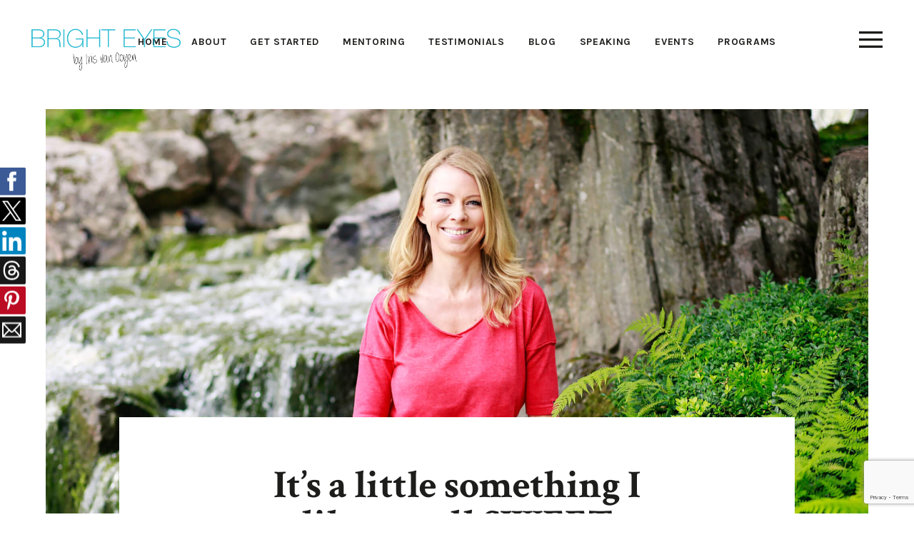

--- FILE ---
content_type: text/html; charset=UTF-8
request_url: https://2brighteyes.com/shop/energy-management/
body_size: 17453
content:
<!DOCTYPE html>
<html class="no-js" lang="en-US">
    <head>
        <meta charset="UTF-8">
        <meta name="viewport" content="width=device-width, initial-scale=1">
        <link rel="profile" href="https://gmpg.org/xfn/11">

        <link rel="apple-touch-icon-precomposed" sizes="57x57" href="https://2brighteyes.com/wp-content/themes/basstheme/icons/apple-touch-icon-57x57.png" />
        <link rel="apple-touch-icon-precomposed" sizes="114x114" href="https://2brighteyes.com/wp-content/themes/basstheme/icons/apple-touch-icon-114x114.png" />
        <link rel="apple-touch-icon-precomposed" sizes="72x72" href="https://2brighteyes.com/wp-content/themes/basstheme/icons/apple-touch-icon-72x72.png" />
        <link rel="apple-touch-icon-precomposed" sizes="120x120" href="https://2brighteyes.com/wp-content/themes/basstheme/icons/apple-touch-icon-120x120.png" />
        <link rel="apple-touch-icon-precomposed" sizes="144x144" href="https://2brighteyes.com/wp-content/themes/basstheme/icons/apple-touch-icon-144x144.png" />
        <link rel="apple-touch-icon-precomposed" sizes="152x152" href="https://2brighteyes.com/wp-content/themes/basstheme/icons/apple-touch-icon-152x152.png" />
        <link rel="icon" type="image/png" href="https://2brighteyes.com/wp-content/themes/basstheme/icons/favicon-32x32.png" sizes="32x32" />
        <link rel="icon" type="image/png" href="https://2brighteyes.com/wp-content/themes/basstheme/icons/favicon-16x16.png" sizes="16x16" />


        <title>Energy Management | Bright Eyes</title>
<meta name='robots' content='max-image-preview:large' />
<script>document.documentElement.className = document.documentElement.className.replace("no-js","js");</script>
<style id='wp-img-auto-sizes-contain-inline-css' type='text/css'>
img:is([sizes=auto i],[sizes^="auto," i]){contain-intrinsic-size:3000px 1500px}
/*# sourceURL=wp-img-auto-sizes-contain-inline-css */
</style>
<style id='wp-block-library-inline-css' type='text/css'>
:root{--wp-block-synced-color:#7a00df;--wp-block-synced-color--rgb:122,0,223;--wp-bound-block-color:var(--wp-block-synced-color);--wp-editor-canvas-background:#ddd;--wp-admin-theme-color:#007cba;--wp-admin-theme-color--rgb:0,124,186;--wp-admin-theme-color-darker-10:#006ba1;--wp-admin-theme-color-darker-10--rgb:0,107,160.5;--wp-admin-theme-color-darker-20:#005a87;--wp-admin-theme-color-darker-20--rgb:0,90,135;--wp-admin-border-width-focus:2px}@media (min-resolution:192dpi){:root{--wp-admin-border-width-focus:1.5px}}.wp-element-button{cursor:pointer}:root .has-very-light-gray-background-color{background-color:#eee}:root .has-very-dark-gray-background-color{background-color:#313131}:root .has-very-light-gray-color{color:#eee}:root .has-very-dark-gray-color{color:#313131}:root .has-vivid-green-cyan-to-vivid-cyan-blue-gradient-background{background:linear-gradient(135deg,#00d084,#0693e3)}:root .has-purple-crush-gradient-background{background:linear-gradient(135deg,#34e2e4,#4721fb 50%,#ab1dfe)}:root .has-hazy-dawn-gradient-background{background:linear-gradient(135deg,#faaca8,#dad0ec)}:root .has-subdued-olive-gradient-background{background:linear-gradient(135deg,#fafae1,#67a671)}:root .has-atomic-cream-gradient-background{background:linear-gradient(135deg,#fdd79a,#004a59)}:root .has-nightshade-gradient-background{background:linear-gradient(135deg,#330968,#31cdcf)}:root .has-midnight-gradient-background{background:linear-gradient(135deg,#020381,#2874fc)}:root{--wp--preset--font-size--normal:16px;--wp--preset--font-size--huge:42px}.has-regular-font-size{font-size:1em}.has-larger-font-size{font-size:2.625em}.has-normal-font-size{font-size:var(--wp--preset--font-size--normal)}.has-huge-font-size{font-size:var(--wp--preset--font-size--huge)}.has-text-align-center{text-align:center}.has-text-align-left{text-align:left}.has-text-align-right{text-align:right}.has-fit-text{white-space:nowrap!important}#end-resizable-editor-section{display:none}.aligncenter{clear:both}.items-justified-left{justify-content:flex-start}.items-justified-center{justify-content:center}.items-justified-right{justify-content:flex-end}.items-justified-space-between{justify-content:space-between}.screen-reader-text{border:0;clip-path:inset(50%);height:1px;margin:-1px;overflow:hidden;padding:0;position:absolute;width:1px;word-wrap:normal!important}.screen-reader-text:focus{background-color:#ddd;clip-path:none;color:#444;display:block;font-size:1em;height:auto;left:5px;line-height:normal;padding:15px 23px 14px;text-decoration:none;top:5px;width:auto;z-index:100000}html :where(.has-border-color){border-style:solid}html :where([style*=border-top-color]){border-top-style:solid}html :where([style*=border-right-color]){border-right-style:solid}html :where([style*=border-bottom-color]){border-bottom-style:solid}html :where([style*=border-left-color]){border-left-style:solid}html :where([style*=border-width]){border-style:solid}html :where([style*=border-top-width]){border-top-style:solid}html :where([style*=border-right-width]){border-right-style:solid}html :where([style*=border-bottom-width]){border-bottom-style:solid}html :where([style*=border-left-width]){border-left-style:solid}html :where(img[class*=wp-image-]){height:auto;max-width:100%}:where(figure){margin:0 0 1em}html :where(.is-position-sticky){--wp-admin--admin-bar--position-offset:var(--wp-admin--admin-bar--height,0px)}@media screen and (max-width:600px){html :where(.is-position-sticky){--wp-admin--admin-bar--position-offset:0px}}

/*# sourceURL=wp-block-library-inline-css */
</style><style id='global-styles-inline-css' type='text/css'>
:root{--wp--preset--aspect-ratio--square: 1;--wp--preset--aspect-ratio--4-3: 4/3;--wp--preset--aspect-ratio--3-4: 3/4;--wp--preset--aspect-ratio--3-2: 3/2;--wp--preset--aspect-ratio--2-3: 2/3;--wp--preset--aspect-ratio--16-9: 16/9;--wp--preset--aspect-ratio--9-16: 9/16;--wp--preset--color--black: #000000;--wp--preset--color--cyan-bluish-gray: #abb8c3;--wp--preset--color--white: #ffffff;--wp--preset--color--pale-pink: #f78da7;--wp--preset--color--vivid-red: #cf2e2e;--wp--preset--color--luminous-vivid-orange: #ff6900;--wp--preset--color--luminous-vivid-amber: #fcb900;--wp--preset--color--light-green-cyan: #7bdcb5;--wp--preset--color--vivid-green-cyan: #00d084;--wp--preset--color--pale-cyan-blue: #8ed1fc;--wp--preset--color--vivid-cyan-blue: #0693e3;--wp--preset--color--vivid-purple: #9b51e0;--wp--preset--gradient--vivid-cyan-blue-to-vivid-purple: linear-gradient(135deg,rgb(6,147,227) 0%,rgb(155,81,224) 100%);--wp--preset--gradient--light-green-cyan-to-vivid-green-cyan: linear-gradient(135deg,rgb(122,220,180) 0%,rgb(0,208,130) 100%);--wp--preset--gradient--luminous-vivid-amber-to-luminous-vivid-orange: linear-gradient(135deg,rgb(252,185,0) 0%,rgb(255,105,0) 100%);--wp--preset--gradient--luminous-vivid-orange-to-vivid-red: linear-gradient(135deg,rgb(255,105,0) 0%,rgb(207,46,46) 100%);--wp--preset--gradient--very-light-gray-to-cyan-bluish-gray: linear-gradient(135deg,rgb(238,238,238) 0%,rgb(169,184,195) 100%);--wp--preset--gradient--cool-to-warm-spectrum: linear-gradient(135deg,rgb(74,234,220) 0%,rgb(151,120,209) 20%,rgb(207,42,186) 40%,rgb(238,44,130) 60%,rgb(251,105,98) 80%,rgb(254,248,76) 100%);--wp--preset--gradient--blush-light-purple: linear-gradient(135deg,rgb(255,206,236) 0%,rgb(152,150,240) 100%);--wp--preset--gradient--blush-bordeaux: linear-gradient(135deg,rgb(254,205,165) 0%,rgb(254,45,45) 50%,rgb(107,0,62) 100%);--wp--preset--gradient--luminous-dusk: linear-gradient(135deg,rgb(255,203,112) 0%,rgb(199,81,192) 50%,rgb(65,88,208) 100%);--wp--preset--gradient--pale-ocean: linear-gradient(135deg,rgb(255,245,203) 0%,rgb(182,227,212) 50%,rgb(51,167,181) 100%);--wp--preset--gradient--electric-grass: linear-gradient(135deg,rgb(202,248,128) 0%,rgb(113,206,126) 100%);--wp--preset--gradient--midnight: linear-gradient(135deg,rgb(2,3,129) 0%,rgb(40,116,252) 100%);--wp--preset--font-size--small: 13px;--wp--preset--font-size--medium: 20px;--wp--preset--font-size--large: 36px;--wp--preset--font-size--x-large: 42px;--wp--preset--spacing--20: 0.44rem;--wp--preset--spacing--30: 0.67rem;--wp--preset--spacing--40: 1rem;--wp--preset--spacing--50: 1.5rem;--wp--preset--spacing--60: 2.25rem;--wp--preset--spacing--70: 3.38rem;--wp--preset--spacing--80: 5.06rem;--wp--preset--shadow--natural: 6px 6px 9px rgba(0, 0, 0, 0.2);--wp--preset--shadow--deep: 12px 12px 50px rgba(0, 0, 0, 0.4);--wp--preset--shadow--sharp: 6px 6px 0px rgba(0, 0, 0, 0.2);--wp--preset--shadow--outlined: 6px 6px 0px -3px rgb(255, 255, 255), 6px 6px rgb(0, 0, 0);--wp--preset--shadow--crisp: 6px 6px 0px rgb(0, 0, 0);}:where(.is-layout-flex){gap: 0.5em;}:where(.is-layout-grid){gap: 0.5em;}body .is-layout-flex{display: flex;}.is-layout-flex{flex-wrap: wrap;align-items: center;}.is-layout-flex > :is(*, div){margin: 0;}body .is-layout-grid{display: grid;}.is-layout-grid > :is(*, div){margin: 0;}:where(.wp-block-columns.is-layout-flex){gap: 2em;}:where(.wp-block-columns.is-layout-grid){gap: 2em;}:where(.wp-block-post-template.is-layout-flex){gap: 1.25em;}:where(.wp-block-post-template.is-layout-grid){gap: 1.25em;}.has-black-color{color: var(--wp--preset--color--black) !important;}.has-cyan-bluish-gray-color{color: var(--wp--preset--color--cyan-bluish-gray) !important;}.has-white-color{color: var(--wp--preset--color--white) !important;}.has-pale-pink-color{color: var(--wp--preset--color--pale-pink) !important;}.has-vivid-red-color{color: var(--wp--preset--color--vivid-red) !important;}.has-luminous-vivid-orange-color{color: var(--wp--preset--color--luminous-vivid-orange) !important;}.has-luminous-vivid-amber-color{color: var(--wp--preset--color--luminous-vivid-amber) !important;}.has-light-green-cyan-color{color: var(--wp--preset--color--light-green-cyan) !important;}.has-vivid-green-cyan-color{color: var(--wp--preset--color--vivid-green-cyan) !important;}.has-pale-cyan-blue-color{color: var(--wp--preset--color--pale-cyan-blue) !important;}.has-vivid-cyan-blue-color{color: var(--wp--preset--color--vivid-cyan-blue) !important;}.has-vivid-purple-color{color: var(--wp--preset--color--vivid-purple) !important;}.has-black-background-color{background-color: var(--wp--preset--color--black) !important;}.has-cyan-bluish-gray-background-color{background-color: var(--wp--preset--color--cyan-bluish-gray) !important;}.has-white-background-color{background-color: var(--wp--preset--color--white) !important;}.has-pale-pink-background-color{background-color: var(--wp--preset--color--pale-pink) !important;}.has-vivid-red-background-color{background-color: var(--wp--preset--color--vivid-red) !important;}.has-luminous-vivid-orange-background-color{background-color: var(--wp--preset--color--luminous-vivid-orange) !important;}.has-luminous-vivid-amber-background-color{background-color: var(--wp--preset--color--luminous-vivid-amber) !important;}.has-light-green-cyan-background-color{background-color: var(--wp--preset--color--light-green-cyan) !important;}.has-vivid-green-cyan-background-color{background-color: var(--wp--preset--color--vivid-green-cyan) !important;}.has-pale-cyan-blue-background-color{background-color: var(--wp--preset--color--pale-cyan-blue) !important;}.has-vivid-cyan-blue-background-color{background-color: var(--wp--preset--color--vivid-cyan-blue) !important;}.has-vivid-purple-background-color{background-color: var(--wp--preset--color--vivid-purple) !important;}.has-black-border-color{border-color: var(--wp--preset--color--black) !important;}.has-cyan-bluish-gray-border-color{border-color: var(--wp--preset--color--cyan-bluish-gray) !important;}.has-white-border-color{border-color: var(--wp--preset--color--white) !important;}.has-pale-pink-border-color{border-color: var(--wp--preset--color--pale-pink) !important;}.has-vivid-red-border-color{border-color: var(--wp--preset--color--vivid-red) !important;}.has-luminous-vivid-orange-border-color{border-color: var(--wp--preset--color--luminous-vivid-orange) !important;}.has-luminous-vivid-amber-border-color{border-color: var(--wp--preset--color--luminous-vivid-amber) !important;}.has-light-green-cyan-border-color{border-color: var(--wp--preset--color--light-green-cyan) !important;}.has-vivid-green-cyan-border-color{border-color: var(--wp--preset--color--vivid-green-cyan) !important;}.has-pale-cyan-blue-border-color{border-color: var(--wp--preset--color--pale-cyan-blue) !important;}.has-vivid-cyan-blue-border-color{border-color: var(--wp--preset--color--vivid-cyan-blue) !important;}.has-vivid-purple-border-color{border-color: var(--wp--preset--color--vivid-purple) !important;}.has-vivid-cyan-blue-to-vivid-purple-gradient-background{background: var(--wp--preset--gradient--vivid-cyan-blue-to-vivid-purple) !important;}.has-light-green-cyan-to-vivid-green-cyan-gradient-background{background: var(--wp--preset--gradient--light-green-cyan-to-vivid-green-cyan) !important;}.has-luminous-vivid-amber-to-luminous-vivid-orange-gradient-background{background: var(--wp--preset--gradient--luminous-vivid-amber-to-luminous-vivid-orange) !important;}.has-luminous-vivid-orange-to-vivid-red-gradient-background{background: var(--wp--preset--gradient--luminous-vivid-orange-to-vivid-red) !important;}.has-very-light-gray-to-cyan-bluish-gray-gradient-background{background: var(--wp--preset--gradient--very-light-gray-to-cyan-bluish-gray) !important;}.has-cool-to-warm-spectrum-gradient-background{background: var(--wp--preset--gradient--cool-to-warm-spectrum) !important;}.has-blush-light-purple-gradient-background{background: var(--wp--preset--gradient--blush-light-purple) !important;}.has-blush-bordeaux-gradient-background{background: var(--wp--preset--gradient--blush-bordeaux) !important;}.has-luminous-dusk-gradient-background{background: var(--wp--preset--gradient--luminous-dusk) !important;}.has-pale-ocean-gradient-background{background: var(--wp--preset--gradient--pale-ocean) !important;}.has-electric-grass-gradient-background{background: var(--wp--preset--gradient--electric-grass) !important;}.has-midnight-gradient-background{background: var(--wp--preset--gradient--midnight) !important;}.has-small-font-size{font-size: var(--wp--preset--font-size--small) !important;}.has-medium-font-size{font-size: var(--wp--preset--font-size--medium) !important;}.has-large-font-size{font-size: var(--wp--preset--font-size--large) !important;}.has-x-large-font-size{font-size: var(--wp--preset--font-size--x-large) !important;}
/*# sourceURL=global-styles-inline-css */
</style>

<style id='classic-theme-styles-inline-css' type='text/css'>
/*! This file is auto-generated */
.wp-block-button__link{color:#fff;background-color:#32373c;border-radius:9999px;box-shadow:none;text-decoration:none;padding:calc(.667em + 2px) calc(1.333em + 2px);font-size:1.125em}.wp-block-file__button{background:#32373c;color:#fff;text-decoration:none}
/*# sourceURL=/wp-includes/css/classic-themes.min.css */
</style>
<link rel='stylesheet' id='contact-form-7-css' href='https://2brighteyes.com/wp-content/plugins/contact-form-7/includes/css/styles.css?ver=6.1.4' type='text/css' media='all' />
<link rel='stylesheet' id='basstheme-style-css' href='https://2brighteyes.com/wp-content/themes/basstheme/style.css?ver=1.3.7' type='text/css' media='all' />
<link rel='stylesheet' id='boxzilla-css' href='https://2brighteyes.com/wp-content/plugins/boxzilla/assets/css/styles.css?ver=3.4.5' type='text/css' media='all' />
<link rel="canonical" href="https://2brighteyes.com/shop/energy-management/" />

<script type='application/ld+json'>{"@context":"https:\/\/schema.org","@type":"NewsArticle","headline":"Energy Management","description":"","image":[false],"datePublished":"2018-01-08T11:54:03+00:00","dateModified":"2021-09-02T12:47:05+00:00","author":[{"@type":"Person","name":"Joep de Bruijn","url":"https:\/\/2brighteyes.com\/en\/articles\/author\/joep\/"}],"publisher":{"@type":"Organization","name":"Bright Eyes","url":"https:\/\/2brighteyes.com"}}</script>
  <meta property="og:title" content="Energy Management" />
  <meta property="og:type" content="blog" />
  <meta property="og:description" content="" />
    <meta property="og:url" content="https://2brighteyes.com/shop/energy-management/" />
  <meta property="og:site_name" content="Bright Eyes" />
  <meta name="twitter:title" content="Energy Management" />
  <meta name="twitter:card" content="summary" />
  <meta name="twitter:description" content="" />
    <meta name="twitter:url" content="https://2brighteyes.com/shop/energy-management/" />
      
    <script src="https://ajax.googleapis.com/ajax/libs/webfont/1.6.26/webfont.js"></script>
    <script>
        WebFont.load({
            google: {
                families: ['Crimson+Text:400,400i,700', 'Karla:700']
            }
        });
    </script>
<script>(()=>{var o=[],i={};["on","off","toggle","show"].forEach((l=>{i[l]=function(){o.push([l,arguments])}})),window.Boxzilla=i,window.boxzilla_queue=o})();</script>    </head>


    
        <body data-rsssl=1 class="wp-singular shop-template-default single single-shop postid-7231 single-format-standard wp-theme-basstheme">

            


            
<input type="checkbox" id="navigation" class="nav-check" data-toggle-side />
<label for="navigation" class="fixed z100 right-0 top-0 mt2 mr1 md-mr2 lg-mr3 nav-btn">
	<span class="icon fill-black icon-hover" data-icon="nav"></span> 
</label>


<nav class="bg-gray z102 side-nav">
	<div class="relative" style="height: 100%; overflow-y: auto;">
		<label for="navigation" class="absolute top-0 right-0 mt1 mr1 md-mr2 icon fill-black icon-hover" data-icon="close"></label>


		<ul id="primary-menu" class="col-12 list-reset mt3 mb0 caps sans bold side-menu side-menu-1 md-hide"><li id="menu-item-64178" class="menu-item menu-item-type-post_type menu-item-object-page menu-item-home menu-item-64178"><a href="https://2brighteyes.com/"><span>Home</span></a></li>
<li id="menu-item-54433" class="menu-item menu-item-type-post_type menu-item-object-page menu-item-54433"><a href="https://2brighteyes.com/about-iris-van-ooyen/"><span>About</span></a></li>
<li id="menu-item-7256" class="menu-item menu-item-type-post_type menu-item-object-page menu-item-7256"><a href="https://2brighteyes.com/get-started/"><span>Get Started</span></a></li>
<li id="menu-item-63178" class="menu-item menu-item-type-post_type menu-item-object-page menu-item-63178"><a href="https://2brighteyes.com/comehome/"><span>Mentoring</span></a></li>
<li id="menu-item-15521" class="menu-item menu-item-type-post_type menu-item-object-page menu-item-15521"><a href="https://2brighteyes.com/testimonials/"><span>Testimonials</span></a></li>
<li id="menu-item-73" class="menu-item menu-item-type-post_type menu-item-object-page menu-item-73"><a href="https://2brighteyes.com/articles/"><span>Blog</span></a></li>
<li id="menu-item-59360" class="menu-item menu-item-type-post_type menu-item-object-page menu-item-59360"><a href="https://2brighteyes.com/speaking/"><span>Speaking</span></a></li>
<li id="menu-item-39453" class="menu-item menu-item-type-post_type menu-item-object-page menu-item-39453"><a href="https://2brighteyes.com/events/"><span>Events</span></a></li>
<li id="menu-item-55216" class="menu-item menu-item-type-post_type menu-item-object-page menu-item-55216"><a href="https://2brighteyes.com/programs-2/"><span>Programs</span></a></li>
</ul>
		<hr class="full light-gray mt2 mb2 md-hide" />

		<ul id="secondary-menu" class="col-12 list-reset mt0 md-mt3 mb0 caps sans bold side-menu side-menu-2"><li id="menu-item-41380" class="menu-item menu-item-type-post_type menu-item-object-page menu-item-41380"><a href="https://2brighteyes.com/books/"><span>Books</span></a></li>
<li id="menu-item-63748" class="menu-item menu-item-type-post_type menu-item-object-page menu-item-63748"><a href="https://2brighteyes.com/freetools/"><span>Free tools</span></a></li>
<li id="menu-item-50166" class="menu-item menu-item-type-post_type menu-item-object-page menu-item-50166"><a href="https://2brighteyes.com/corporate/"><span>Corporate solutions</span></a></li>
<li id="menu-item-62183" class="menu-item menu-item-type-post_type menu-item-object-page menu-item-62183"><a href="https://2brighteyes.com/zakelijk/"><span>Zakelijke ondersteuning</span></a></li>
<li id="menu-item-53093" class="menu-item menu-item-type-post_type menu-item-object-page menu-item-53093"><a href="https://2brighteyes.com/mastermind/"><span>Masterminds</span></a></li>
<li id="menu-item-25527" class="menu-item menu-item-type-post_type menu-item-object-page menu-item-25527"><a href="https://2brighteyes.com/carriers-of-light/"><span>Carriers of Light</span></a></li>
<li id="menu-item-7314" class="menu-item menu-item-type-post_type menu-item-object-page menu-item-7314"><a href="https://2brighteyes.com/things-that-make-you-go-oomph/"><span>Things that make you go ‘oomph’</span></a></li>
<li id="menu-item-7401" class="menu-item menu-item-type-post_type menu-item-object-page menu-item-7401"><a href="https://2brighteyes.com/contact/"><span>Contact</span></a></li>
</ul>

		<div class="mt2 px2 ml1 mr1">
			<form role="search" method="get" class="search-form relative" action="https://2brighteyes.com/">
	<label class="block relative searchform">
		<input type="search" value="" name="s"
		title="Search" placeholder="Search"
		class="search-input col-12 relative" />

		<button type="submit" class="search-submit absolute z2 top-0 right-0">
			<span class="icon fill-black align-top" data-icon="search"></span>
		</button>

	</label>
</form>		</div>
	</div>
</nav>


<label for="navigation" class="fixed top-0 right-0 bottom-0 left-0 z101 site-overlay"></label>
            <div class="site">

                

                

<header class="relative py3">
			<a href="https://2brighteyes.com" class="logo absolute z4 left-0 center-y ml2 lg-ml3" title="Bright Eyes by Iris van Ooyen">
			
    <noscript>
    <img src="https://2brighteyes.com/wp-content/uploads/bright-eyes-logo.png" srcset="https://2brighteyes.com/wp-content/uploads/bright-eyes-logo-640x180.png 640w, https://2brighteyes.com/wp-content/uploads/bright-eyes-logo.png 740w" sizes="(max-width: 640px) 85vw, (max-width: 832px) 67vw, (max-width: 1024px) 62vw, 840px" alt="Bright Eyes by Iris van Ooyen" class=" align-top" />
    </noscript>

    <picture>
    <source data-srcset="https://2brighteyes.com/wp-content/uploads/bright-eyes-logo.png" media="(min-width: 1280px)">
    <source data-srcset="https://2brighteyes.com/wp-content/uploads/bright-eyes-logo.png 1x, https://2brighteyes.com/wp-content/uploads/bright-eyes-logo.png 2x" media="(min-width: 800px)">
    <source data-srcset="https://2brighteyes.com/wp-content/uploads/bright-eyes-logo.png 1x, https://2brighteyes.com/wp-content/uploads/bright-eyes-logo.png 2x" media="(min-width: 640px)">
    <source data-srcset="https://2brighteyes.com/wp-content/uploads/bright-eyes-logo-640x180.png 1x, https://2brighteyes.com/wp-content/uploads/bright-eyes-logo.png 2x" media="(min-width: 200px)">
    <img data-src="https://2brighteyes.com/wp-content/uploads/bright-eyes-logo-640x180.png"
    class="lazyload align-top"
    alt="Bright Eyes by Iris van Ooyen"
     />
    </picture>		</a>
	
	<nav class="md-show px1 center">
		<ul id="primary-menu" class="list-reset m0 caps sans bold primary-menu"><li class="menu-item menu-item-type-post_type menu-item-object-page menu-item-home menu-item-64178"><a href="https://2brighteyes.com/">Home</a></li>
<li class="menu-item menu-item-type-post_type menu-item-object-page menu-item-54433"><a href="https://2brighteyes.com/about-iris-van-ooyen/">About</a></li>
<li class="menu-item menu-item-type-post_type menu-item-object-page menu-item-7256"><a href="https://2brighteyes.com/get-started/">Get Started</a></li>
<li class="menu-item menu-item-type-post_type menu-item-object-page menu-item-63178"><a href="https://2brighteyes.com/comehome/">Mentoring</a></li>
<li class="menu-item menu-item-type-post_type menu-item-object-page menu-item-15521"><a href="https://2brighteyes.com/testimonials/">Testimonials</a></li>
<li class="menu-item menu-item-type-post_type menu-item-object-page menu-item-73"><a href="https://2brighteyes.com/articles/">Blog</a></li>
<li class="menu-item menu-item-type-post_type menu-item-object-page menu-item-59360"><a href="https://2brighteyes.com/speaking/">Speaking</a></li>
<li class="menu-item menu-item-type-post_type menu-item-object-page menu-item-39453"><a href="https://2brighteyes.com/events/">Events</a></li>
<li class="menu-item menu-item-type-post_type menu-item-object-page menu-item-55216"><a href="https://2brighteyes.com/programs-2/">Programs</a></li>
</ul>	</nav>
</header>


	<div class="cover-img-parent md-vh100">
		
    <noscript>
    <img src="https://2brighteyes.com/wp-content/uploads/Iris-van-Ooyen-07-1280x853.jpg" srcset="https://2brighteyes.com/wp-content/uploads/Iris-van-Ooyen-07-640x427.jpg 640w, https://2brighteyes.com/wp-content/uploads/Iris-van-Ooyen-07-768x512.jpg 768w, https://2brighteyes.com/wp-content/uploads/Iris-van-Ooyen-07-1280x853.jpg 1280w, https://2brighteyes.com/wp-content/uploads/Iris-van-Ooyen-07.jpg 2048w" sizes="(max-width: 640px) 85vw, (max-width: 832px) 67vw, (max-width: 1024px) 62vw, 840px" alt="Iris van Ooyen" class=" align-top downscale" />
    </noscript>

    <picture>
    <source data-srcset="https://2brighteyes.com/wp-content/uploads/Iris-van-Ooyen-07.jpg" media="(min-width: 1280px)">
    <source data-srcset="https://2brighteyes.com/wp-content/uploads/Iris-van-Ooyen-07-1280x853.jpg 1x, https://2brighteyes.com/wp-content/uploads/Iris-van-Ooyen-07.jpg 2x" media="(min-width: 800px)">
    <source data-srcset="https://2brighteyes.com/wp-content/uploads/Iris-van-Ooyen-07-768x512.jpg 1x, https://2brighteyes.com/wp-content/uploads/Iris-van-Ooyen-07-1280x853.jpg 2x" media="(min-width: 640px)">
    <source data-srcset="https://2brighteyes.com/wp-content/uploads/Iris-van-Ooyen-07-640x427.jpg 1x, https://2brighteyes.com/wp-content/uploads/Iris-van-Ooyen-07-768x512.jpg 2x" media="(min-width: 200px)">
    <img data-src="https://2brighteyes.com/wp-content/uploads/Iris-van-Ooyen-07-640x427.jpg"
    class="lazyload align-top downscale"
    alt="Iris van Ooyen"
     />
    </picture>	</div>
	

<div class="slide-up">
	<section class="container px2 pt2 pb3 center bg-white">
		<div class="container text-container">
			<h1 class="mb3 big lg-px3">
				It’s a little something I like to call SWEET POWER<sup>TM</sup>			</h1>
			<h2 class="h1 mt0 mb3 italic">
				Energy Management for Sensitive Souls.			</h2>

			<hr class="pink" />
		</div>
	</section>


	<div class="bg-white" style="padding-top: 1px;">
		

            <section class="container text-container px2 py2 mb1 body-text">
                <p>For the ones who feel deeply.<br />
For the ones who are gentle, and soft, and intuitive and kind.<br />
For the healers and the light workers; the menders and the listeners. For the ones who are sweet, indeed—and maybe even a little too nice.</p>
<p>It’s easy to let one of your greatest gifts feel like a curse.</p>
<p>You’re out there every single day, giving out all of your energy. All of your verve, your time, your emotional effort, your charge. You’re a perceptive one; an empath. You can’t help but take on the world’s stuff. In many ways this serves you: your friends instinctively want to talk to you. Your clients come flocking to you. The world shows up at your doorstep with its outstretched arms, asking for your attention.</p>
            </section>




        
            <section class="container text-container px2 py2 mb1 center">
                <h2 class="m0">And that’s the moment when it happens.</h2>
            </section>





                    <section class="container text-container px2 py2 mb1 body-text">
                <p>You feel the resentment for the first time. And then maybe the second, and then the third. You start to feel drained, and exhausted, and worn out by your very own life. You feel stuck, overstimulated; most days you feel taken advantage of, or taken for granted, with neither being exactly desirable. And boundaries? Oh, <em>boundaries</em>. Ha! You’ve tried those before.</p>
<p>The truth is, you’re feeling dim.<br />
And consumed.<br />
Wearied.<br />
And depleted.</p>
<p>You need an emergency evacuation plan. You need to find a way to manage your life, and its obligations, in a way that doesn’t feel like torture every single day. Most of us have never been taught how to take care of ourselves, and that needs to change.</p>
            </section>




        
            <section class="container text-container px2 py2 mb1 center">
                <h2 class="m0">You need to learn how to step into your SWEET POWER<sup>TM</sup>:<br />
<em>Energy Management for Sensitive Souls. </em></h2>
            </section>





                    <section class="container text-container px2 py2 mb1 body-text">
                <p>It’s one-part philosophy, one-part program, and one-part daily practice for helping the sweet, sensitive soul take what feels like a curse—and learn how to use it as their <em>superpower</em>.</p>
<p>Because the truth is, the very thing that drains you?</p>
<p>Is the very answer to <em>everything</em>.</p>
            </section>




        
            <section class="container text-container px2 py2 mb1 center">
                <h2 class="m0">The Program</h2>
            </section>





                    <section class="container text-container px2 py2 mb1 body-text">
                <p>The program is comprised of three principal core pillars that will help you grow your career without all the energy-drain or exhaustion—and still have plenty left over to enjoy your personal life and feel <em>good</em> .</p>
<p>These three pillars are the key to <em>everything</em> when it comes to managing your energy—like hours and minutes, you only have so much energy in a day. (Even though most of us like to think we can do it all!) Which means that half the time when you’re beating yourself up for not being able to finish that project, pull it off, or keep it going, it’s not that <em>you</em> are a failure. <strong>It’s that your energy has failed</strong>. And there’s a critical difference.</p>
            </section>




                    <section class="bg-gray md-px2 pt3 pb2 md-pb3 mt2 center">
                <h3 class="h4 sans caps bold mt2 mb1">Client Testimonial</h3><hr class="pink mb3" />                                    <div class="pb2 md-pt2 md-pb3 ">

                        

<article class="col-12">
    <div class="container md-container px2 md-flex items-start relative left-align">
        <div class="self-end flex-none cover-img-parent overflow-hidden circle mx-auto md-mr3 mb2 md-mb3" style="width: 8rem; height: 8rem;">
            
    <noscript>
    <img src="https://2brighteyes.com/wp-content/uploads/antoinettevdkoedijk.jpg" srcset="" sizes="(max-width: 640px) 85vw, (max-width: 832px) 67vw, (max-width: 1024px) 62vw, 840px" alt="antoinettevdkoedijk" class=" align-top col-12 " />
    </noscript>

    <picture>
    <source data-srcset="https://2brighteyes.com/wp-content/uploads/antoinettevdkoedijk.jpg" media="(min-width: 1280px)">
    <source data-srcset="https://2brighteyes.com/wp-content/uploads/antoinettevdkoedijk.jpg 1x, https://2brighteyes.com/wp-content/uploads/antoinettevdkoedijk.jpg 2x" media="(min-width: 800px)">
    <source data-srcset="https://2brighteyes.com/wp-content/uploads/antoinettevdkoedijk.jpg 1x, https://2brighteyes.com/wp-content/uploads/antoinettevdkoedijk.jpg 2x" media="(min-width: 640px)">
    <source data-srcset="https://2brighteyes.com/wp-content/uploads/antoinettevdkoedijk.jpg 1x, https://2brighteyes.com/wp-content/uploads/antoinettevdkoedijk.jpg 2x" media="(min-width: 200px)">
    <img data-src="https://2brighteyes.com/wp-content/uploads/antoinettevdkoedijk.jpg"
    class="lazyload align-top col-12 "
    alt="antoinettevdkoedijk"
     />
    </picture>        </div>
        <div class="flex-none md-absolute bottom-0 col-12 center md-left-align mb2 md-mb0" style="left: 8rem;">
            <span class="semi-bold block">Antoinette van den Koedijk</span>
            <h6 class="m0 sans caps bold gray">
                IJsselstein, The Netherlands                                - <a href="http://www.devolte.nl" target="_blank" class="pink">Manege De Volte</a>
                            </h6>
        </div>
        <div class="italic quote md-pb3 lg-pr3">
            <p>“<strong>I feel a clear difference thanks to this program</strong>. Before I had to take a nap in the afternoon to recharge. I can now feel how tired I used to be. <strong>Now I can go all day</strong> and even do the evening program here at the riding school.</p>
<p><strong>I used to do things on willpower instead of on energy</strong>. I really took some great steps. Many things are shifting, I learned I don’t always have to take care of others at my own expense. I have more room in my shoulders and neck, the tightness is gone.</p>
<p>Thanks to the exercises that Iris teaches us to do daily<strong> I feel a lot better!</strong> It has also provided me with a lot of insight in how tuned in I am to other people and how that drains me. <strong>Today when I got up my energy level was higher than it has been in many years. </strong>I can’t even remember when I’ve last had that much energy. I can highly recommend this program!”</p>
        </div>
    </div>
</article>
                    </div>
                            </section>





                    <section class="bg-blue py3 ">
                <div class="container md-flex px2 py2">
                    <div class="md-pr3 mb2 md-mb0 center md-left-align">
                        <h2 class="h1 mt0">Buy Now &amp; Get Your Energy Back Tomorrow</h2>
                        <p class="m0">The SWEET POWER<sup>TM</sup> Energy Management System for Sensitive Souls is now available for access! 
You can begin the first pillar today, following your purchase of the program. </p>
                                                    <p class="mt2 mb0 italic pink">All materials are delivered via email, one module per week, for the next six weeks, starting the date you register. </p>
                                            </div>

                    <div class="flex-none md-col-4 center self-center">
                                                                                <span class="h1 sans block lg-pb1 big"></span>

                                                            <a href="https://irisvanooyen.simplero.com/purchase/74632-SWEET-POWER-Energy-Management-System-for" target="_blank" class="btn btn-primary bg-pink h5 caps ">
                                    Buy now & get your energy back by tomorrow                                </a>
                                                    

                                            </div>
                </div>
            </section>




        
            <section class="container text-container px2 py2 mb1 center">
                <h2 class="m0">Let’s take a look at these three, life-changing pillars in depth.</h2>
            </section>





                    <section class="md-flex items-center justify-center py3 mt2">
                <div class="center mb3 md-mb0 order-last">
                    
    <noscript>
    <img src="https://2brighteyes.com/wp-content/uploads/Iris-van-Ooyen-12-1280x914.jpg" srcset="https://2brighteyes.com/wp-content/uploads/Iris-van-Ooyen-12-640x457.jpg 640w, https://2brighteyes.com/wp-content/uploads/Iris-van-Ooyen-12-768x548.jpg 768w, https://2brighteyes.com/wp-content/uploads/Iris-van-Ooyen-12-1280x914.jpg 1280w, https://2brighteyes.com/wp-content/uploads/Iris-van-Ooyen-12.jpg 2048w" sizes="(max-width: 640px) 85vw, (max-width: 832px) 67vw, (max-width: 1024px) 62vw, 840px" alt="Iris-van-Ooyen-12" class=" fade-in align-top img-shadow" />
    </noscript>

    <picture>
    <source data-srcset="https://2brighteyes.com/wp-content/uploads/Iris-van-Ooyen-12.jpg" media="(min-width: 1280px)">
    <source data-srcset="https://2brighteyes.com/wp-content/uploads/Iris-van-Ooyen-12-1280x914.jpg 1x, https://2brighteyes.com/wp-content/uploads/Iris-van-Ooyen-12.jpg 2x" media="(min-width: 800px)">
    <source data-srcset="https://2brighteyes.com/wp-content/uploads/Iris-van-Ooyen-12-768x548.jpg 1x, https://2brighteyes.com/wp-content/uploads/Iris-van-Ooyen-12-1280x914.jpg 2x" media="(min-width: 640px)">
    <source data-srcset="https://2brighteyes.com/wp-content/uploads/Iris-van-Ooyen-12-640x457.jpg 1x, https://2brighteyes.com/wp-content/uploads/Iris-van-Ooyen-12-768x548.jpg 2x" media="(min-width: 200px)">
    <img data-src="https://2brighteyes.com/wp-content/uploads/Iris-van-Ooyen-12-640x457.jpg"
    class="lazyload fade-in align-top img-shadow"
    alt="Iris-van-Ooyen-12"
    style="max-height: 26rem;" />
    </picture>                </div>

                <div class="md-flex justify-end md-pl3 lg-pr2">
                    <div class="mx-auto md-ml0 md-mr0 border-box text-container px2 lg-px3">
                                                    <h2 class="mt0 mb3 center md-left-align">Pillar #1: Manage Your Energy</h2>
                        

                        <p>Your energy today has a shelf life—and that means you need to learn how to work with what you’ve got before it’s gone. This is where most people accidentally undermine themselves: by delegating their energy in ineffective ways, and then not having enough left over for the important stuff. Whether that’s your business, your job, your family, your friends, or something else, you need to learn to manage the energy you’re granted every day in a way that makes sense for <em>you</em>.</p>
                    </div>
                </div>
            </section>




        
            <section class="container text-container px2 py2 mb1 center">
                <h2 class="m0">When you learn to manage your energy, you will:</h2>
            </section>





                                    <ul class="list-reset big-list container text-container px2 py2 mt0 mb1">
                                            <li class="flex">
                            <span class="icon flex-none fill-pink mr2" data-icon="check"></span>
                            <span>
                                Learn to recognize the hidden tell-tale signs that you are not managing your energy well enough (fun fact: this is making things 1000% more difficult for you—ick!)                            </span>
                        </li>
                                            <li class="flex">
                            <span class="icon flex-none fill-pink mr2" data-icon="check"></span>
                            <span>
                                Be able to stay in the moment and <em>really focus</em>— which will help you power through your to-do list in far less time, instead of constantly dragging out tasks that feel like they take years                            </span>
                        </li>
                                            <li class="flex">
                            <span class="icon flex-none fill-pink mr2" data-icon="check"></span>
                            <span>
                                Learn one of my most coveted tricks that helps increase your concentration 10-fold—a mission-critical strategy that’s <em>almost</em> as good as locking yourself in a cabin in the woods ;)                            </span>
                        </li>
                                            <li class="flex">
                            <span class="icon flex-none fill-pink mr2" data-icon="check"></span>
                            <span>
                                Feel <em>good</em> doing your work—not resentful—and still have plenty of energy left to enjoy your personal life (remember free time, dahling?)                            </span>
                        </li>
                                            <li class="flex">
                            <span class="icon flex-none fill-pink mr2" data-icon="check"></span>
                            <span>
                                Be able to easily grant yourself more time for self-care and self-love, without feeling guilty for taking time for yourself (not always an easy mental obstacle, but one that will change everything)                            </span>
                        </li>
                                            <li class="flex">
                            <span class="icon flex-none fill-pink mr2" data-icon="check"></span>
                            <span>
                                Listen to your body and what it <em>really</em> needs, so you won’t get sick or overwhelmed (hint: you’ve probably been ignoring this sign without even realizing it)                             </span>
                        </li>
                                            <li class="flex">
                            <span class="icon flex-none fill-pink mr2" data-icon="check"></span>
                            <span>
                                Feel focused and centered and experience a sense of calm over your life, your business, and your career (hallelujah!)                             </span>
                        </li>
                                    </ul>
            



                    <section class="md-flex items-center justify-center py3 mt2">
                <div class="center mb3 md-mb0 ">
                    
    <noscript>
    <img src="https://2brighteyes.com/wp-content/uploads/Iris-van-Ooyen-16-1280x853.jpg" srcset="https://2brighteyes.com/wp-content/uploads/Iris-van-Ooyen-16-640x427.jpg 640w, https://2brighteyes.com/wp-content/uploads/Iris-van-Ooyen-16-768x512.jpg 768w, https://2brighteyes.com/wp-content/uploads/Iris-van-Ooyen-16-1280x853.jpg 1280w, https://2brighteyes.com/wp-content/uploads/Iris-van-Ooyen-16.jpg 2048w" sizes="(max-width: 640px) 85vw, (max-width: 832px) 67vw, (max-width: 1024px) 62vw, 840px" alt="Carolyn Herfurth - Founder of TheBizTruth.Com" class=" fade-in align-top img-shadow" />
    </noscript>

    <picture>
    <source data-srcset="https://2brighteyes.com/wp-content/uploads/Iris-van-Ooyen-16.jpg" media="(min-width: 1280px)">
    <source data-srcset="https://2brighteyes.com/wp-content/uploads/Iris-van-Ooyen-16-1280x853.jpg 1x, https://2brighteyes.com/wp-content/uploads/Iris-van-Ooyen-16.jpg 2x" media="(min-width: 800px)">
    <source data-srcset="https://2brighteyes.com/wp-content/uploads/Iris-van-Ooyen-16-768x512.jpg 1x, https://2brighteyes.com/wp-content/uploads/Iris-van-Ooyen-16-1280x853.jpg 2x" media="(min-width: 640px)">
    <source data-srcset="https://2brighteyes.com/wp-content/uploads/Iris-van-Ooyen-16-640x427.jpg 1x, https://2brighteyes.com/wp-content/uploads/Iris-van-Ooyen-16-768x512.jpg 2x" media="(min-width: 200px)">
    <img data-src="https://2brighteyes.com/wp-content/uploads/Iris-van-Ooyen-16-640x427.jpg"
    class="lazyload fade-in align-top img-shadow"
    alt="Carolyn Herfurth - Founder of TheBizTruth.Com"
    style="max-height: 26rem;" />
    </picture>                </div>

                <div class="md-flex justify-start md-pr3 lg-pl2">
                    <div class="mx-auto md-ml0 md-mr0 border-box text-container px2 lg-px3">
                                                    <h2 class="mt0 mb3 center md-left-align">Pillar #2: Uplevel your Self-Care</h2>
                        

                        <p>You aren’t at fault, but you ARE a big part of managing your own energy. Because you might be able to tap into your energy, but if you aren’t managing it well, your life still becomes chaotic and out of control. This pillar is key to helping you recognize the things you’re doing that serve you, and the things you may be doing that <em>don’t</em>.</p>
                    </div>
                </div>
            </section>




        
            <section class="container text-container px2 py2 mb1 center">
                <h2 class="m0">When you learn to uplevel your self-care, you will learn: </h2>
            </section>





                                    <ul class="list-reset big-list container text-container px2 py2 mt0 mb1">
                                            <li class="flex">
                            <span class="icon flex-none fill-pink mr2" data-icon="check"></span>
                            <span>
                                The key indicators that your personal space isn’t being as protected as it needs to be (you wouldn’t let anyone just walk into your home, would you?)                            </span>
                        </li>
                                            <li class="flex">
                            <span class="icon flex-none fill-pink mr2" data-icon="check"></span>
                            <span>
                                A powerhouse strategy for instantly rebooting your energy (wildly helpful if you’ve got this must-attend business meeting, but feel like you’re so exhausted you could hardly state your name)                            </span>
                        </li>
                                            <li class="flex">
                            <span class="icon flex-none fill-pink mr2" data-icon="check"></span>
                            <span>
                                How to actually stop pandering to the perfectionism that keeps you stuck and weighed down...sometimes without you even realizing it                            </span>
                        </li>
                                            <li class="flex">
                            <span class="icon flex-none fill-pink mr2" data-icon="check"></span>
                            <span>
                                How to gracefully sidestep the worry of the opinions of others, so that it doesn’t affect your energy or performance                            </span>
                        </li>
                                            <li class="flex">
                            <span class="icon flex-none fill-pink mr2" data-icon="check"></span>
                            <span>
                                How to stop comparing yourself to others and thinking in terms of what you are “supposed to” do or be                             </span>
                        </li>
                                            <li class="flex">
                            <span class="icon flex-none fill-pink mr2" data-icon="check"></span>
                            <span>
                                How to keep other people’s emotions out of your system, without their stuff affecting your mood or state of well-being                            </span>
                        </li>
                                            <li class="flex">
                            <span class="icon flex-none fill-pink mr2" data-icon="check"></span>
                            <span>
                                How to leverage your intuition as a secret weapon—even if you don’t think of yourself as “intuitive”                            </span>
                        </li>
                                    </ul>
            



                    <section class="md-flex items-center justify-center py3 mt2">
                <div class="center mb3 md-mb0 order-last">
                    
    <noscript>
    <img src="https://2brighteyes.com/wp-content/uploads/Iris-van-Ooyen-04-1280x914.jpg" srcset="https://2brighteyes.com/wp-content/uploads/Iris-van-Ooyen-04-640x457.jpg 640w, https://2brighteyes.com/wp-content/uploads/Iris-van-Ooyen-04-768x548.jpg 768w, https://2brighteyes.com/wp-content/uploads/Iris-van-Ooyen-04-1280x914.jpg 1280w, https://2brighteyes.com/wp-content/uploads/Iris-van-Ooyen-04.jpg 2048w" sizes="(max-width: 640px) 85vw, (max-width: 832px) 67vw, (max-width: 1024px) 62vw, 840px" alt="Iris-van-Ooyen-04" class=" fade-in align-top img-shadow" />
    </noscript>

    <picture>
    <source data-srcset="https://2brighteyes.com/wp-content/uploads/Iris-van-Ooyen-04.jpg" media="(min-width: 1280px)">
    <source data-srcset="https://2brighteyes.com/wp-content/uploads/Iris-van-Ooyen-04-1280x914.jpg 1x, https://2brighteyes.com/wp-content/uploads/Iris-van-Ooyen-04.jpg 2x" media="(min-width: 800px)">
    <source data-srcset="https://2brighteyes.com/wp-content/uploads/Iris-van-Ooyen-04-768x548.jpg 1x, https://2brighteyes.com/wp-content/uploads/Iris-van-Ooyen-04-1280x914.jpg 2x" media="(min-width: 640px)">
    <source data-srcset="https://2brighteyes.com/wp-content/uploads/Iris-van-Ooyen-04-640x457.jpg 1x, https://2brighteyes.com/wp-content/uploads/Iris-van-Ooyen-04-768x548.jpg 2x" media="(min-width: 200px)">
    <img data-src="https://2brighteyes.com/wp-content/uploads/Iris-van-Ooyen-04-640x457.jpg"
    class="lazyload fade-in align-top img-shadow"
    alt="Iris-van-Ooyen-04"
    style="max-height: 26rem;" />
    </picture>                </div>

                <div class="md-flex justify-end md-pl3 lg-pr2">
                    <div class="mx-auto md-ml0 md-mr0 border-box text-container px2 lg-px3">
                                                    <h2 class="mt0 mb3 center md-left-align">Pillar #3: Set Healthy Boundaries</h2>
                        

                        <p>The third pillar out of the trifecta: setting boundaries like a graceful, gracious pro. Because you might do everything right in managing your own energy, but by letting other people step in and take it whenever they want, we inadvertently sabotage ourselves over and over again. (<em>Ouch</em>.) That said, setting boundaries is difficult for most everybody. We often find it hard to say ‘no’ and don’t want to disappoint others, and we are often not aware of what we really need to be balanced and stay healthy. All the more reason that we need to learn time-tested strategies for setting boundaries in a way that feels natural and easy for you, instead of forced and uncomfortable.</p>
                    </div>
                </div>
            </section>




        
            <section class="container text-container px2 py2 mb1 center">
                <h2 class="m0">When you learn to set healthy boundaries, you will:</h2>
            </section>





                                    <ul class="list-reset big-list container text-container px2 py2 mt0 mb1">
                                            <li class="flex">
                            <span class="icon flex-none fill-pink mr2" data-icon="check"></span>
                            <span>
                                Master the top three ways to set healthy boundaries without coming across as aggressive, unhelpful, difficult or b*tchy. (Everyone’s afraid of coming across as b*tchy, but when you do this well, you earn respect—not diminish it. The key, however, is doing it <em>well</em>.)                            </span>
                        </li>
                                            <li class="flex">
                            <span class="icon flex-none fill-pink mr2" data-icon="check"></span>
                            <span>
                                Learn how to course-correct when you’ve accidentally let your boundaries go to the wayside, and learn how to protect and honor yourself moving forward (even if you made promises you can’t keep)                            </span>
                        </li>
                                            <li class="flex">
                            <span class="icon flex-none fill-pink mr2" data-icon="check"></span>
                            <span>
                                Really believe that putting yourself first is in service to both you and your clients, your customers, your co-workers, your family, your friends, your children, your neighbors—everyone. And then learn how to do it                            </span>
                        </li>
                                            <li class="flex">
                            <span class="icon flex-none fill-pink mr2" data-icon="check"></span>
                            <span>
                                Get abundantly clear on where your responsibility begins and ends—which is often very difficult for people pleasers and overgivers. If you identify as one of those two folks, this program will change everything for you, I promise.                            </span>
                        </li>
                                            <li class="flex">
                            <span class="icon flex-none fill-pink mr2" data-icon="check"></span>
                            <span>
                                Take back control over your own time, energy and life. (Doesn’t reading that even feel empowering?)                            </span>
                        </li>
                                    </ul>
            



                    <section class="container text-container px2 py2 mb1 body-text">
                <p>These three pillars of energy management will change your life forever—and that’s not an exaggeration. You cannot safely excel in your career and your personal happiness if you don’t have a grip on managing your energy, yourself and your boundaries.</p>
<p>The biggest benefit, however? It’s not just about taking care of yourself, but taking care of the people you love and serve, and being able to give to them, too. Because life is meant to be <em>enjoyed</em>.</p>
<p>So often, we’re stuck in a pattern of being too serious about our work, our responsibilities, and the way people perceive us. But when you learn how to manage your energy, everything gets lighter—including your load and your mood.</p>
<p>And light? Well, that’s a beautiful goal to have. And a necessary one, at that.</p>
            </section>




                    <section class="bg-gray md-px2 pt3 pb2 md-pb3 mt2 center">
                <h3 class="h4 sans caps bold mt2 mb1">Client Testimonial</h3><hr class="pink mb3" />                                    <div class="pb2 md-pt2 md-pb3 ">

                        

<article class="col-12">
    <div class="container md-container px2 md-flex items-start relative left-align">
        <div class="self-end flex-none cover-img-parent overflow-hidden circle mx-auto md-mr3 mb2 md-mb3" style="width: 8rem; height: 8rem;">
            
    <noscript>
    <img src="https://2brighteyes.com/wp-content/uploads/paulvrenken1.jpg" srcset="" sizes="(max-width: 640px) 85vw, (max-width: 832px) 67vw, (max-width: 1024px) 62vw, 840px" alt="paulvrenken1" class=" align-top col-12 " />
    </noscript>

    <picture>
    <source data-srcset="https://2brighteyes.com/wp-content/uploads/paulvrenken1.jpg" media="(min-width: 1280px)">
    <source data-srcset="https://2brighteyes.com/wp-content/uploads/paulvrenken1.jpg 1x, https://2brighteyes.com/wp-content/uploads/paulvrenken1.jpg 2x" media="(min-width: 800px)">
    <source data-srcset="https://2brighteyes.com/wp-content/uploads/paulvrenken1.jpg 1x, https://2brighteyes.com/wp-content/uploads/paulvrenken1.jpg 2x" media="(min-width: 640px)">
    <source data-srcset="https://2brighteyes.com/wp-content/uploads/paulvrenken1.jpg 1x, https://2brighteyes.com/wp-content/uploads/paulvrenken1.jpg 2x" media="(min-width: 200px)">
    <img data-src="https://2brighteyes.com/wp-content/uploads/paulvrenken1.jpg"
    class="lazyload align-top col-12 "
    alt="paulvrenken1"
     />
    </picture>        </div>
        <div class="flex-none md-absolute bottom-0 col-12 center md-left-align mb2 md-mb0" style="left: 8rem;">
            <span class="semi-bold block">Paul Vrenken</span>
            <h6 class="m0 sans caps bold gray">
                Veldhoven, The Netherlands                                - <a href="http://triskal.org" target="_blank" class="pink">Triskal</a>
                            </h6>
        </div>
        <div class="italic quote md-pb3 lg-pr3">
            <p>Thanks to this program <strong>I am more conscious of my energy level.</strong> I understand and embrace my sensitivity more—and use it for myself and others. Just knowing that I’m ‘allowed’ to be sensitive is a big relief.</p>
<p>I have also gotten a lot of confidence from the exercises, activations and calls<strong>. I have more self-knowledge, balance and focus</strong>. I finally know how <strong>I can protect my energy</strong> and I have incorporated the exercises into my daily routine. That gives a lot of grip and feels great.</p>
<p>The way Iris presents everyting <strong>gives me a lot of confidence</strong>, because of the energy behind the information and the way she talks about it. I really appreciate the diligence, integrity, sincerity and professionalism with which you do this Iris! If you are prepared to change from the inside out and want to feel better, in order to better support and connect with your clients then <strong>I can highly recommend this program for you.</strong></p>
        </div>
    </div>
</article>
                    </div>
                            </section>





        
            <section class="container text-container px2 py2 mb1 center">
                <h2 class="m0">Learn the SWEET POWER<sup>TM</sup>:<br />
<em>Energy Management System for Sensitive Souls </em></h2>
            </section>





                    <section class="container text-container px2 py2 mb1 body-text">
                <p>You could work with Iris 1:1 to achieve the same results, but in the interest of making this mission-critical system more widely accessible, affordable and available, Iris has transformed her groundbreaking work in this area into an online program, now available for download and self-study for a limited time.</p>
<p>When you purchase the SWEET POWER<sup>TM</sup> <em>Energy Management System for Sensitive Souls</em>, you’ll spend the next six weeks learning side-by-side with Iris in a virtual classroom, where she’ll guide you through the system, step-by-step, via a series of six exclusively produced audio trainings that teach you and walk you through the theory and the practice of the three pillars (6 hours total), guiding you to implement each one in your life.</p>
<p>One audio training is delivered each week, allowing you to pace yourself and really absorb and integrate the information, as each part of the system builds upon the last.</p>
<p>In addition, you’ll also receive helpful weekly checklists and action-sheets so you can implement the tools and incorporate the exercises into your day-to-day life with ease (without always having to refer back to the audios).</p>
<p>And furthermore, you’ll also gain exclusive access to a private online forum where you can continue the conversation, receive extra support and have a 24/7 place to go whenever you need a little boost of confidence.</p>
            </section>




                    <section class="bg-gray md-px2 pt3 pb2 md-pb3 mt2 center">
                <h3 class="h4 sans caps bold mt2 mb1">Client Testimonial</h3><hr class="pink mb3" />                                    <div class="pb2 md-pt2 md-pb3 ">

                        

<article class="col-12">
    <div class="container md-container px2 md-flex items-start relative left-align">
        <div class="self-end flex-none cover-img-parent overflow-hidden circle mx-auto md-mr3 mb2 md-mb3" style="width: 8rem; height: 8rem;">
            
    <noscript>
    <img src="https://2brighteyes.com/wp-content/uploads/saskiaslotboom.jpg" srcset="" sizes="(max-width: 640px) 85vw, (max-width: 832px) 67vw, (max-width: 1024px) 62vw, 840px" alt="saskiaslotboom" class=" align-top col-12 " />
    </noscript>

    <picture>
    <source data-srcset="https://2brighteyes.com/wp-content/uploads/saskiaslotboom.jpg" media="(min-width: 1280px)">
    <source data-srcset="https://2brighteyes.com/wp-content/uploads/saskiaslotboom.jpg 1x, https://2brighteyes.com/wp-content/uploads/saskiaslotboom.jpg 2x" media="(min-width: 800px)">
    <source data-srcset="https://2brighteyes.com/wp-content/uploads/saskiaslotboom.jpg 1x, https://2brighteyes.com/wp-content/uploads/saskiaslotboom.jpg 2x" media="(min-width: 640px)">
    <source data-srcset="https://2brighteyes.com/wp-content/uploads/saskiaslotboom.jpg 1x, https://2brighteyes.com/wp-content/uploads/saskiaslotboom.jpg 2x" media="(min-width: 200px)">
    <img data-src="https://2brighteyes.com/wp-content/uploads/saskiaslotboom.jpg"
    class="lazyload align-top col-12 "
    alt="saskiaslotboom"
     />
    </picture>        </div>
        <div class="flex-none md-absolute bottom-0 col-12 center md-left-align mb2 md-mb0" style="left: 8rem;">
            <span class="semi-bold block">Saskia Slotboom</span>
            <h6 class="m0 sans caps bold gray">
                Amsterdam, The Netherlands                                - <a href="http://saskiaslotboom.nl" target="_blank" class="pink">Slotboom Coaching</a>
                            </h6>
        </div>
        <div class="italic quote md-pb3 lg-pr3">
            <p>I am very satisfied with the program.<strong> I am now less often overwhelmed</strong> by emotions and stimuli around me, and I am more serious about taking care of myself. I am more aware of the state that I am in and when others ‘enter my space’. I now recognize when I need to take action. <strong>Things cost me less energy now because I am better at protecting my boundaries</strong>.</p>
<p>Through this program I have also learned to feel whether an emotion is mine or someone else’s by doing the <strong>easy and very useful exercises</strong>. I really loved those! The exchange between the participants works powerful as well. You learn a lot from the questions others ask, that’s very valuable. The visualizations that Iris guided us through were very beautiful and powerful.<strong> I can highly recommend this program if you want to get a grip on your sensitivity!</strong></p>
        </div>
    </div>
</article>
                    </div>
                            </section>





                    <section class="bg-blue py3 ">
                <div class="container md-flex px2 py2">
                    <div class="md-pr3 mb2 md-mb0 center md-left-align">
                        <h2 class="h1 mt0">Buy Now &amp; Get Your Energy Back Tomorrow</h2>
                        <p class="m0">The SWEET POWER<sup>TM</sup> Energy Management System for Sensitive Souls is now available for access! 
You can begin the first pillar today, following your purchase of the program. </p>
                                                    <p class="mt2 mb0 italic pink">All materials are delivered via email, one module per week, for the next six weeks, starting the date you register.</p>
                                            </div>

                    <div class="flex-none md-col-4 center self-center">
                                                                                <span class="h1 sans block lg-pb1 big"></span>

                                                            <a href="https://irisvanooyen.simplero.com/purchase/74632-SWEET-POWER-Energy-Management-System-for" target="_blank" class="btn btn-primary bg-pink h5 caps ">
                                    Buy Now & Get Your Energy Back Tomorrow                                </a>
                                                    

                                            </div>
                </div>
            </section>




                    <section class="bg-gray md-px2 pt3 pb2 md-pb3  center">
                <h3 class="h4 sans caps bold mt2 mb1">This is what Shelly said one year after taking this program:</h3><hr class="pink mb3" />                                    <div class="pb2 md-pt2 md-pb3 ">

                        

<article class="col-12">
    <div class="container md-container px2 md-flex items-start relative left-align">
        <div class="self-end flex-none cover-img-parent overflow-hidden circle mx-auto md-mr3 mb2 md-mb3" style="width: 8rem; height: 8rem;">
            
    <noscript>
    <img src="https://2brighteyes.com/wp-content/uploads/shelly.jpg" srcset="https://2brighteyes.com/wp-content/uploads/shelly.jpg 184w, https://2brighteyes.com/wp-content/uploads/shelly-80x80.jpg 80w" sizes="(max-width: 640px) 85vw, (max-width: 832px) 67vw, (max-width: 1024px) 62vw, 840px" alt="shelly" class=" align-top col-12 " />
    </noscript>

    <picture>
    <source data-srcset="https://2brighteyes.com/wp-content/uploads/shelly.jpg" media="(min-width: 1280px)">
    <source data-srcset="https://2brighteyes.com/wp-content/uploads/shelly.jpg 1x, https://2brighteyes.com/wp-content/uploads/shelly.jpg 2x" media="(min-width: 800px)">
    <source data-srcset="https://2brighteyes.com/wp-content/uploads/shelly.jpg 1x, https://2brighteyes.com/wp-content/uploads/shelly.jpg 2x" media="(min-width: 640px)">
    <source data-srcset="https://2brighteyes.com/wp-content/uploads/shelly.jpg 1x, https://2brighteyes.com/wp-content/uploads/shelly.jpg 2x" media="(min-width: 200px)">
    <img data-src="https://2brighteyes.com/wp-content/uploads/shelly.jpg"
    class="lazyload align-top col-12 "
    alt="shelly"
     />
    </picture>        </div>
        <div class="flex-none md-absolute bottom-0 col-12 center md-left-align mb2 md-mb0" style="left: 8rem;">
            <span class="semi-bold block">Shelly Byrne</span>
            <h6 class="m0 sans caps bold gray">
                Covington, KY, USA                                - <a href="http://climbtreeswithearthjoy.com" target="_blank" class="pink">Earth Joy</a>
                            </h6>
        </div>
        <div class="italic quote md-pb3 lg-pr3">
            <p>“When I looked back at where I was a year ago <strong>I was amazed at the progress I made</strong>. One of the bigger things when I look back is the boundary piece, like how it has really set me up to be able to be more in my zone of genius. <strong>I just have more energy to be where my brilliance is because of the tools that you gave me.</strong></p>
<p>And <strong>I’m able to have more energy on my days off</strong>, and that’s crucial because before when I was having a day off I would take a nap. I noticed that I am able to sleep a lot deeper. I used to wake up a lot and <strong>now I am able to go into that deep sleep so when I wake up I feel rejuvenated</strong>. It’s huge! And I am no longer doing all these little things that used to suck away my energy.<strong> It is also easier for me to say no and be ok with it</strong>.</p>
<p>And one of the biggest things is realizing that I don’t have to help everyone I come in contact with and if I don’t help them that’s ok! That’s probably one of the biggest tools.</p>
<p><strong>This program is well worth the investment</strong>, because you can listen to it over and over again and I love the way Iris did it over a period of time so it is easy to implement. It’s like a step by step process. Iris did it in a way that was doable. <strong>I immediately trust her and trust her soul</strong>. That makes the work easier to do!”</p>
        </div>
    </div>
</article>
                    </div>
                            </section>





        
            <section class="container text-container px2 py2 mb1 center">
                <h2 class="m0">About Creator, <br />
Iris van Ooyen</h2>
            </section>





        
            <section class="py2 mb1 container md-container">
                
    <noscript>
    <img src="https://2brighteyes.com/wp-content/uploads/Iris-van-Ooyen-01-1280x914.jpg" srcset="https://2brighteyes.com/wp-content/uploads/Iris-van-Ooyen-01-640x457.jpg 640w, https://2brighteyes.com/wp-content/uploads/Iris-van-Ooyen-01-768x548.jpg 768w, https://2brighteyes.com/wp-content/uploads/Iris-van-Ooyen-01-1280x914.jpg 1280w, https://2brighteyes.com/wp-content/uploads/Iris-van-Ooyen-01.jpg 2048w" sizes="(max-width: 640px) 85vw, (max-width: 832px) 67vw, (max-width: 1024px) 62vw, 840px" alt="Iris-van-Ooyen-01" class=" fade-in align-top col-12 img-shadow" />
    </noscript>

    <picture>
    <source data-srcset="https://2brighteyes.com/wp-content/uploads/Iris-van-Ooyen-01.jpg" media="(min-width: 1280px)">
    <source data-srcset="https://2brighteyes.com/wp-content/uploads/Iris-van-Ooyen-01-1280x914.jpg 1x, https://2brighteyes.com/wp-content/uploads/Iris-van-Ooyen-01.jpg 2x" media="(min-width: 800px)">
    <source data-srcset="https://2brighteyes.com/wp-content/uploads/Iris-van-Ooyen-01-768x548.jpg 1x, https://2brighteyes.com/wp-content/uploads/Iris-van-Ooyen-01-1280x914.jpg 2x" media="(min-width: 640px)">
    <source data-srcset="https://2brighteyes.com/wp-content/uploads/Iris-van-Ooyen-01-640x457.jpg 1x, https://2brighteyes.com/wp-content/uploads/Iris-van-Ooyen-01-768x548.jpg 2x" media="(min-width: 200px)">
    <img data-src="https://2brighteyes.com/wp-content/uploads/Iris-van-Ooyen-01-640x457.jpg"
    class="lazyload fade-in align-top col-12 img-shadow"
    alt="Iris-van-Ooyen-01"
     />
    </picture>            </section>





                    <section class="container text-container px2 py2 mb1 body-text">
                <p>Iris van Ooyen is the creator of the SWEET POWER<sup>TM</sup> approach to personal and career development, growth, and self-care designed for those who have big things to do in this world, but who often feel drained by the demand that showing up big requires.</p>
<p>Through her research, she’s identified <em>four distinctive stages</em> that sensitive souls experience in their growth process, and the underbelly of her work lies in helping that particular audience determine where they are on the growth curve, and​ ​discover​ ​the​ ​right​ ​steps​ ​to​ ​move forward—and​ ​kick​ ​a**.</p>
<p>An MBA with a background in corporate marketing, Iris combines her extensive business experience with her renowned razor-sharp intuitive insights in order to support those struggling in their career, business, or high performance as a whole. Her clients—including Olympic athletes and entrepreneurs to business managers and teams—praise her ability to quickly zero in on what is not working and facilitate energetic transformations that carry over into all aspects of life and work.</p>
            </section>




                    <section class="bg-blue py3 mt3">
                <div class="container md-flex px2 py2">
                    <div class="md-pr3 mb2 md-mb0 center md-left-align">
                        <h2 class="h1 mt0">Buy Now &amp; Get Your Energy Back Tomorrow</h2>
                        <p class="m0">The SWEET POWER<sup>TM</sup> Energy Management System for Sensitive Souls is now available for access! 
You can begin the first pillar today, following your purchase of the program. </p>
                                                    <p class="mt2 mb0 italic pink">All materials are delivered via email, one module per week, for the next six weeks, starting the date you register.</p>
                                            </div>

                    <div class="flex-none md-col-4 center self-center">
                                                                                <span class="h1 sans block lg-pb1 big"></span>

                                                            <a href="https://irisvanooyen.simplero.com/purchase/74632-SWEET-POWER-Energy-Management-System-for" target="_blank" class="btn btn-primary bg-pink h5 caps ">
                                    Buy now & get your energy back by tomorrow                                </a>
                                                    

                                            </div>
                </div>
            </section>




                    <section class="bg-gray md-px2 pt3 pb2 md-pb3  center">
                <h3 class="h4 sans caps bold mt2 mb1">Testimonial</h3><hr class="pink mb3" />                                    <div class="pb2 md-pt2 md-pb3 ">

                        

<article class="col-12">
    <div class="container md-container px2 md-flex items-start relative left-align">
        <div class="self-end flex-none cover-img-parent overflow-hidden circle mx-auto md-mr3 mb2 md-mb3" style="width: 8rem; height: 8rem;">
                    </div>
        <div class="flex-none md-absolute bottom-0 col-12 center md-left-align mb2 md-mb0" style="left: 8rem;">
            <span class="semi-bold block">Ann-Charlotte Zwetsloot</span>
            <h6 class="m0 sans caps bold gray">
                Zoetermeer, The Netherlands                                 - <a href="http://www.praktijk-harmonie.nl/" target="_blank" class="pink">Praktijk Harmonie</a>
                            </h6>
        </div>
        <div class="italic quote md-pb3 lg-pr3">
            <p>The online program has brought me a lot: by doing the exercises daily <strong>I feel less tired. I feel stronger</strong> and it’s easier to trust the process! It has also given me <strong>more self-confidence</strong>!  I now dare to take certain steps and become more visible.</p>
<p>This program also made me realize how often and easily I take over other people’s energies. I am now consciously aware of this so I can place things better. I now know how important it is to protect myself and do so often with the exercises I learned here. I’m so grateful for that!</p>
<p><strong>It’s easier to stay focused</strong> on myself and I feel much more centered. <strong>I especially have a lot more energy</strong>, I went from 20-30% to 70-80%!! I see a clear difference in how I feel now thanks to this program and that makes me very happy!</p>
        </div>
    </div>
</article>
                    </div>
                            </section>





        	</div>
</div>




<ul class="list-reset m0 fixed z4 sharer">
    <li>
        <a href="http://www.facebook.com/sharer.php?u=https://2brighteyes.com/shop/energy-management/" target="_blank" class="bg-fb">
            <span class="icon fill-white" data-icon="facebookalt"></span>
        </a>
    </li>
    <li>
		<a href="https://x.com/intent/post?text=Energy%20Management&url=https%3A%2F%2F2brighteyes.com%2Fshop%2Fenergy-management%2F&via=irisvanooyen" target="_blank" class="bg-twitter">
			<span class="icon fill-white" data-icon="twitter"></span>
		</a>
    </li>
    <li>
        <a href="https://www.linkedin.com/shareArticle?mini=true&url=https://2brighteyes.com/shop/energy-management/&title=Energy Management&summary=&source=" target="_blank" class="bg-linkedin">
            <span class="icon fill-white" data-icon="linkedin"></span>
        </a>
    </li>
    <li>
        <a href="https://threads.net/intent/post?text=Energy%20Management%20https%3A%2F%2F2brighteyes.com%2Fshop%2Fenergy-management%2F" target="_blank" class="bg-black">
            <span class="icon fill-white" data-icon="threads"></span>
        </a>
    </li>
    <li>
        <a href="https://pinterest.com/pin/create/button/?url=https%3A%2F%2F2brighteyes.com%2Fshop%2Fenergy-management%2F&description=Energy%20Management" target="_blank" class="bg-pinterest">
            <span class="icon fill-white" data-icon="pinterest"></span>
        </a>
    </li>
    <li>
        <a href="mailto:?subject=Check this out: Energy%20Management&body=I thought you might find this interesting: https%3A%2F%2F2brighteyes.com%2Fshop%2Fenergy-management%2F" target="_blank" class="bg-black">
            <span class="icon fill-white" data-icon="email"></span>
        </a>
    </li>
</ul>












<footer class="py2 px2 md-flex items-center h6 sans bold caps black">
    <div class="col-12 center order-1">
        <nav class="mt2 sm-mt0 md-ml1">
                            <ul id="footer-menu" class="list-reset m0 footer-menu"><li id="menu-item-159" class="menu-item  menu-item-type-post_type menu-item-object-page menu-item-159"><a href="https://2brighteyes.com/contact/">Contact</a></li>
<li id="menu-item-158" class="menu-item  menu-item-type-post_type menu-item-object-page menu-item-158"><a href="https://2brighteyes.com/faq/">FAQ</a></li>
<li id="menu-item-148" class="menu-item  menu-item-type-post_type menu-item-object-page menu-item-148"><a href="https://2brighteyes.com/articles/">Blog</a></li>
<li id="menu-item-157" class="menu-item  menu-item-type-post_type menu-item-object-page menu-item-157"><a href="https://2brighteyes.com/newsletter/">Newsletter</a></li>
</ul>            
            <ul id="disclaimer-menu" class="list-reset m0 footer-menu"><li id="menu-item-7681" class="menu-item  menu-item-type-post_type menu-item-object-page menu-item-7681"><a href="https://2brighteyes.com/disclaimer/">Disclaimer</a></li>
<li id="menu-item-7679" class="menu-item menu-item-type-post_type menu-item-object-page menu-item-privacy-policy menu-item-7679"><a rel="privacy-policy" href="https://2brighteyes.com/privacy-policy/">Privacy Policy</a></li>
<li id="menu-item-7680" class="menu-item  menu-item-type-post_type menu-item-object-page menu-item-7680"><a href="https://2brighteyes.com/terms-and-conditions/">Terms and conditions</a></li>
</ul>        </nav>
    </div>

    <div class="flex-none md-col-2 md-flex items-center justify-end order-2 mt2 md-mt0 center">
        <span class="md-show-inline">Follow me</span>
        <a href="https://www.facebook.com/irisvanooyen/" target="_blank" class="icon-sm fill-black icon-hover ml1" data-icon="facebook"></a>
        <a href="https://www.instagram.com/irisbrighteyes" target="_blank" class="icon-sm fill-black icon-hover ml1" data-icon="instagram"></a>
        <a href="https://www.youtube.com/user/IrisvanOoyen" target="_blank" class="icon-sm fill-black icon-hover ml1" data-icon="youtube"></a>
    </div>


    <div class="flex-none md-col-2 order-0 mt2 md-mt0 center md-left-align">
            </div>
</footer>

<div class="center h6 sans bold caps black opac-25 pb3">&copy; 2026 Bright Eyes</div>



</div>


<div style="display: none;"><div id="boxzilla-box-63286-content"><h2 class="h1 mt0 mb1 bold" style="text-align: center;">Feeling stuck?</h2>
<p class="mt0 mb1" style="text-align: center;">Find out which growth phase you&#8217;re in and what needs to shift next.<br />
<small class="h5">Results in 3 minutes.</small></p>
<form action="https://irisvanooyen.simplero.com/optin/Hy8Myr1WYN8mUEBXBDECbP7w/91695" method="post"><img src="https://irisvanooyen.simplero.com/F/91695-great-headline" alt="." width="1" height="1" /><br />
<input class="input col-12 mb1" name="first_names" type="text" placeholder="First name" /><br />
<input class="input col-12 mb1" name="email" required="required" type="email" placeholder="Email" /><br />
<input class="simplero-submit" name="submit" type="submit" value="Discover My Phase" /></p>
<p class="h5 italic opac-75 mb0 mt2">Sign up for the free assessment and receive our e-zine. We never share your email address. Unsubscribe anytime. Here&#8217;s our <a href="https://2brighteyes.com/privacy-policy/" target="_blank" rel="noopener">privacy policy</a>.</p>
</form>
</div></div><script type="speculationrules">
{"prefetch":[{"source":"document","where":{"and":[{"href_matches":"/*"},{"not":{"href_matches":["/wp-*.php","/wp-admin/*","/wp-content/uploads/*","/wp-content/*","/wp-content/plugins/*","/wp-content/themes/basstheme/*","/*\\?(.+)"]}},{"not":{"selector_matches":"a[rel~=\"nofollow\"]"}},{"not":{"selector_matches":".no-prefetch, .no-prefetch a"}}]},"eagerness":"conservative"}]}
</script>
        <!-- Google tag (gtag.js) -->
    <script async src="https://www.googletagmanager.com/gtag/js?id=G-P8421YQ41D"></script>
    <script>
        window.dataLayer = window.dataLayer || [];

        function gtag() {
            dataLayer.push(arguments);
        }
        gtag('js', new Date());

        gtag('config', 'G-P8421YQ41D');
    </script>
<script type="text/javascript" src="https://2brighteyes.com/wp-includes/js/dist/hooks.min.js?ver=dd5603f07f9220ed27f1" id="wp-hooks-js"></script>
<script type="text/javascript" src="https://2brighteyes.com/wp-includes/js/dist/i18n.min.js?ver=c26c3dc7bed366793375" id="wp-i18n-js"></script>
<script type="text/javascript" id="wp-i18n-js-after">
/* <![CDATA[ */
wp.i18n.setLocaleData( { 'text direction\u0004ltr': [ 'ltr' ] } );
//# sourceURL=wp-i18n-js-after
/* ]]> */
</script>
<script type="text/javascript" src="https://2brighteyes.com/wp-content/plugins/contact-form-7/includes/swv/js/index.js?ver=6.1.4" id="swv-js"></script>
<script type="text/javascript" id="contact-form-7-js-before">
/* <![CDATA[ */
var wpcf7 = {
    "api": {
        "root": "https:\/\/2brighteyes.com\/wp-json\/",
        "namespace": "contact-form-7\/v1"
    }
};
//# sourceURL=contact-form-7-js-before
/* ]]> */
</script>
<script type="text/javascript" src="https://2brighteyes.com/wp-content/plugins/contact-form-7/includes/js/index.js?ver=6.1.4" id="contact-form-7-js"></script>
<script type="text/javascript" src="https://2brighteyes.com/wp-content/themes/basstheme/js/lazysizes.min.js?ver=1.0.1" id="basstheme-lazysizes-js"></script>
<script type="text/javascript" src="https://2brighteyes.com/wp-content/themes/basstheme/js/picturefill.min.js?ver=1.0.1" id="basstheme-picturefill-js"></script>
<script type="text/javascript" src="https://2brighteyes.com/wp-content/themes/basstheme/js/flickity.min.js?ver=1.0.1" id="basstheme-flickity-js"></script>
<script type="text/javascript" src="https://2brighteyes.com/wp-includes/js/jquery/jquery.min.js?ver=3.7.1" id="jquery-core-js"></script>
<script type="text/javascript" src="https://2brighteyes.com/wp-includes/js/jquery/jquery-migrate.min.js?ver=3.4.1" id="jquery-migrate-js"></script>
<script type="text/javascript" src="https://2brighteyes.com/wp-content/themes/basstheme/js/script.js?ver=1.1.2" id="basstheme-script-js"></script>
<script type="text/javascript" src="https://www.google.com/recaptcha/api.js?render=6LfHWJcUAAAAABHhpxTK6XSR4ZQCtQspkkyYDkxK&amp;ver=3.0" id="google-recaptcha-js"></script>
<script type="text/javascript" src="https://2brighteyes.com/wp-includes/js/dist/vendor/wp-polyfill.min.js?ver=3.15.0" id="wp-polyfill-js"></script>
<script type="text/javascript" id="wpcf7-recaptcha-js-before">
/* <![CDATA[ */
var wpcf7_recaptcha = {
    "sitekey": "6LfHWJcUAAAAABHhpxTK6XSR4ZQCtQspkkyYDkxK",
    "actions": {
        "homepage": "homepage",
        "contactform": "contactform"
    }
};
//# sourceURL=wpcf7-recaptcha-js-before
/* ]]> */
</script>
<script type="text/javascript" src="https://2brighteyes.com/wp-content/plugins/contact-form-7/modules/recaptcha/index.js?ver=6.1.4" id="wpcf7-recaptcha-js"></script>
<script type="text/javascript" id="boxzilla-js-extra">
/* <![CDATA[ */
var boxzilla_options = {"testMode":"","boxes":[{"id":63286,"icon":"&times;","content":"","css":{"background_color":"#d3f1f6","width":480,"position":"center"},"trigger":{"method":"time_on_page","value":"30"},"animation":"fade","cookie":{"triggered":24,"dismissed":24},"rehide":false,"position":"center","screenWidthCondition":null,"closable":true,"post":{"id":63286,"title":"Growth Assessment","slug":"growth-assessment"}}]};
//# sourceURL=boxzilla-js-extra
/* ]]> */
</script>
<script type="text/javascript" src="https://2brighteyes.com/wp-content/plugins/boxzilla/assets/js/script.js?ver=3.4.5" id="boxzilla-js" defer="defer" data-wp-strategy="defer"></script>

</body>
</html>

--- FILE ---
content_type: text/html; charset=utf-8
request_url: https://www.google.com/recaptcha/api2/anchor?ar=1&k=6LfHWJcUAAAAABHhpxTK6XSR4ZQCtQspkkyYDkxK&co=aHR0cHM6Ly8yYnJpZ2h0ZXllcy5jb206NDQz&hl=en&v=PoyoqOPhxBO7pBk68S4YbpHZ&size=invisible&anchor-ms=20000&execute-ms=30000&cb=9c907kirp73f
body_size: 48743
content:
<!DOCTYPE HTML><html dir="ltr" lang="en"><head><meta http-equiv="Content-Type" content="text/html; charset=UTF-8">
<meta http-equiv="X-UA-Compatible" content="IE=edge">
<title>reCAPTCHA</title>
<style type="text/css">
/* cyrillic-ext */
@font-face {
  font-family: 'Roboto';
  font-style: normal;
  font-weight: 400;
  font-stretch: 100%;
  src: url(//fonts.gstatic.com/s/roboto/v48/KFO7CnqEu92Fr1ME7kSn66aGLdTylUAMa3GUBHMdazTgWw.woff2) format('woff2');
  unicode-range: U+0460-052F, U+1C80-1C8A, U+20B4, U+2DE0-2DFF, U+A640-A69F, U+FE2E-FE2F;
}
/* cyrillic */
@font-face {
  font-family: 'Roboto';
  font-style: normal;
  font-weight: 400;
  font-stretch: 100%;
  src: url(//fonts.gstatic.com/s/roboto/v48/KFO7CnqEu92Fr1ME7kSn66aGLdTylUAMa3iUBHMdazTgWw.woff2) format('woff2');
  unicode-range: U+0301, U+0400-045F, U+0490-0491, U+04B0-04B1, U+2116;
}
/* greek-ext */
@font-face {
  font-family: 'Roboto';
  font-style: normal;
  font-weight: 400;
  font-stretch: 100%;
  src: url(//fonts.gstatic.com/s/roboto/v48/KFO7CnqEu92Fr1ME7kSn66aGLdTylUAMa3CUBHMdazTgWw.woff2) format('woff2');
  unicode-range: U+1F00-1FFF;
}
/* greek */
@font-face {
  font-family: 'Roboto';
  font-style: normal;
  font-weight: 400;
  font-stretch: 100%;
  src: url(//fonts.gstatic.com/s/roboto/v48/KFO7CnqEu92Fr1ME7kSn66aGLdTylUAMa3-UBHMdazTgWw.woff2) format('woff2');
  unicode-range: U+0370-0377, U+037A-037F, U+0384-038A, U+038C, U+038E-03A1, U+03A3-03FF;
}
/* math */
@font-face {
  font-family: 'Roboto';
  font-style: normal;
  font-weight: 400;
  font-stretch: 100%;
  src: url(//fonts.gstatic.com/s/roboto/v48/KFO7CnqEu92Fr1ME7kSn66aGLdTylUAMawCUBHMdazTgWw.woff2) format('woff2');
  unicode-range: U+0302-0303, U+0305, U+0307-0308, U+0310, U+0312, U+0315, U+031A, U+0326-0327, U+032C, U+032F-0330, U+0332-0333, U+0338, U+033A, U+0346, U+034D, U+0391-03A1, U+03A3-03A9, U+03B1-03C9, U+03D1, U+03D5-03D6, U+03F0-03F1, U+03F4-03F5, U+2016-2017, U+2034-2038, U+203C, U+2040, U+2043, U+2047, U+2050, U+2057, U+205F, U+2070-2071, U+2074-208E, U+2090-209C, U+20D0-20DC, U+20E1, U+20E5-20EF, U+2100-2112, U+2114-2115, U+2117-2121, U+2123-214F, U+2190, U+2192, U+2194-21AE, U+21B0-21E5, U+21F1-21F2, U+21F4-2211, U+2213-2214, U+2216-22FF, U+2308-230B, U+2310, U+2319, U+231C-2321, U+2336-237A, U+237C, U+2395, U+239B-23B7, U+23D0, U+23DC-23E1, U+2474-2475, U+25AF, U+25B3, U+25B7, U+25BD, U+25C1, U+25CA, U+25CC, U+25FB, U+266D-266F, U+27C0-27FF, U+2900-2AFF, U+2B0E-2B11, U+2B30-2B4C, U+2BFE, U+3030, U+FF5B, U+FF5D, U+1D400-1D7FF, U+1EE00-1EEFF;
}
/* symbols */
@font-face {
  font-family: 'Roboto';
  font-style: normal;
  font-weight: 400;
  font-stretch: 100%;
  src: url(//fonts.gstatic.com/s/roboto/v48/KFO7CnqEu92Fr1ME7kSn66aGLdTylUAMaxKUBHMdazTgWw.woff2) format('woff2');
  unicode-range: U+0001-000C, U+000E-001F, U+007F-009F, U+20DD-20E0, U+20E2-20E4, U+2150-218F, U+2190, U+2192, U+2194-2199, U+21AF, U+21E6-21F0, U+21F3, U+2218-2219, U+2299, U+22C4-22C6, U+2300-243F, U+2440-244A, U+2460-24FF, U+25A0-27BF, U+2800-28FF, U+2921-2922, U+2981, U+29BF, U+29EB, U+2B00-2BFF, U+4DC0-4DFF, U+FFF9-FFFB, U+10140-1018E, U+10190-1019C, U+101A0, U+101D0-101FD, U+102E0-102FB, U+10E60-10E7E, U+1D2C0-1D2D3, U+1D2E0-1D37F, U+1F000-1F0FF, U+1F100-1F1AD, U+1F1E6-1F1FF, U+1F30D-1F30F, U+1F315, U+1F31C, U+1F31E, U+1F320-1F32C, U+1F336, U+1F378, U+1F37D, U+1F382, U+1F393-1F39F, U+1F3A7-1F3A8, U+1F3AC-1F3AF, U+1F3C2, U+1F3C4-1F3C6, U+1F3CA-1F3CE, U+1F3D4-1F3E0, U+1F3ED, U+1F3F1-1F3F3, U+1F3F5-1F3F7, U+1F408, U+1F415, U+1F41F, U+1F426, U+1F43F, U+1F441-1F442, U+1F444, U+1F446-1F449, U+1F44C-1F44E, U+1F453, U+1F46A, U+1F47D, U+1F4A3, U+1F4B0, U+1F4B3, U+1F4B9, U+1F4BB, U+1F4BF, U+1F4C8-1F4CB, U+1F4D6, U+1F4DA, U+1F4DF, U+1F4E3-1F4E6, U+1F4EA-1F4ED, U+1F4F7, U+1F4F9-1F4FB, U+1F4FD-1F4FE, U+1F503, U+1F507-1F50B, U+1F50D, U+1F512-1F513, U+1F53E-1F54A, U+1F54F-1F5FA, U+1F610, U+1F650-1F67F, U+1F687, U+1F68D, U+1F691, U+1F694, U+1F698, U+1F6AD, U+1F6B2, U+1F6B9-1F6BA, U+1F6BC, U+1F6C6-1F6CF, U+1F6D3-1F6D7, U+1F6E0-1F6EA, U+1F6F0-1F6F3, U+1F6F7-1F6FC, U+1F700-1F7FF, U+1F800-1F80B, U+1F810-1F847, U+1F850-1F859, U+1F860-1F887, U+1F890-1F8AD, U+1F8B0-1F8BB, U+1F8C0-1F8C1, U+1F900-1F90B, U+1F93B, U+1F946, U+1F984, U+1F996, U+1F9E9, U+1FA00-1FA6F, U+1FA70-1FA7C, U+1FA80-1FA89, U+1FA8F-1FAC6, U+1FACE-1FADC, U+1FADF-1FAE9, U+1FAF0-1FAF8, U+1FB00-1FBFF;
}
/* vietnamese */
@font-face {
  font-family: 'Roboto';
  font-style: normal;
  font-weight: 400;
  font-stretch: 100%;
  src: url(//fonts.gstatic.com/s/roboto/v48/KFO7CnqEu92Fr1ME7kSn66aGLdTylUAMa3OUBHMdazTgWw.woff2) format('woff2');
  unicode-range: U+0102-0103, U+0110-0111, U+0128-0129, U+0168-0169, U+01A0-01A1, U+01AF-01B0, U+0300-0301, U+0303-0304, U+0308-0309, U+0323, U+0329, U+1EA0-1EF9, U+20AB;
}
/* latin-ext */
@font-face {
  font-family: 'Roboto';
  font-style: normal;
  font-weight: 400;
  font-stretch: 100%;
  src: url(//fonts.gstatic.com/s/roboto/v48/KFO7CnqEu92Fr1ME7kSn66aGLdTylUAMa3KUBHMdazTgWw.woff2) format('woff2');
  unicode-range: U+0100-02BA, U+02BD-02C5, U+02C7-02CC, U+02CE-02D7, U+02DD-02FF, U+0304, U+0308, U+0329, U+1D00-1DBF, U+1E00-1E9F, U+1EF2-1EFF, U+2020, U+20A0-20AB, U+20AD-20C0, U+2113, U+2C60-2C7F, U+A720-A7FF;
}
/* latin */
@font-face {
  font-family: 'Roboto';
  font-style: normal;
  font-weight: 400;
  font-stretch: 100%;
  src: url(//fonts.gstatic.com/s/roboto/v48/KFO7CnqEu92Fr1ME7kSn66aGLdTylUAMa3yUBHMdazQ.woff2) format('woff2');
  unicode-range: U+0000-00FF, U+0131, U+0152-0153, U+02BB-02BC, U+02C6, U+02DA, U+02DC, U+0304, U+0308, U+0329, U+2000-206F, U+20AC, U+2122, U+2191, U+2193, U+2212, U+2215, U+FEFF, U+FFFD;
}
/* cyrillic-ext */
@font-face {
  font-family: 'Roboto';
  font-style: normal;
  font-weight: 500;
  font-stretch: 100%;
  src: url(//fonts.gstatic.com/s/roboto/v48/KFO7CnqEu92Fr1ME7kSn66aGLdTylUAMa3GUBHMdazTgWw.woff2) format('woff2');
  unicode-range: U+0460-052F, U+1C80-1C8A, U+20B4, U+2DE0-2DFF, U+A640-A69F, U+FE2E-FE2F;
}
/* cyrillic */
@font-face {
  font-family: 'Roboto';
  font-style: normal;
  font-weight: 500;
  font-stretch: 100%;
  src: url(//fonts.gstatic.com/s/roboto/v48/KFO7CnqEu92Fr1ME7kSn66aGLdTylUAMa3iUBHMdazTgWw.woff2) format('woff2');
  unicode-range: U+0301, U+0400-045F, U+0490-0491, U+04B0-04B1, U+2116;
}
/* greek-ext */
@font-face {
  font-family: 'Roboto';
  font-style: normal;
  font-weight: 500;
  font-stretch: 100%;
  src: url(//fonts.gstatic.com/s/roboto/v48/KFO7CnqEu92Fr1ME7kSn66aGLdTylUAMa3CUBHMdazTgWw.woff2) format('woff2');
  unicode-range: U+1F00-1FFF;
}
/* greek */
@font-face {
  font-family: 'Roboto';
  font-style: normal;
  font-weight: 500;
  font-stretch: 100%;
  src: url(//fonts.gstatic.com/s/roboto/v48/KFO7CnqEu92Fr1ME7kSn66aGLdTylUAMa3-UBHMdazTgWw.woff2) format('woff2');
  unicode-range: U+0370-0377, U+037A-037F, U+0384-038A, U+038C, U+038E-03A1, U+03A3-03FF;
}
/* math */
@font-face {
  font-family: 'Roboto';
  font-style: normal;
  font-weight: 500;
  font-stretch: 100%;
  src: url(//fonts.gstatic.com/s/roboto/v48/KFO7CnqEu92Fr1ME7kSn66aGLdTylUAMawCUBHMdazTgWw.woff2) format('woff2');
  unicode-range: U+0302-0303, U+0305, U+0307-0308, U+0310, U+0312, U+0315, U+031A, U+0326-0327, U+032C, U+032F-0330, U+0332-0333, U+0338, U+033A, U+0346, U+034D, U+0391-03A1, U+03A3-03A9, U+03B1-03C9, U+03D1, U+03D5-03D6, U+03F0-03F1, U+03F4-03F5, U+2016-2017, U+2034-2038, U+203C, U+2040, U+2043, U+2047, U+2050, U+2057, U+205F, U+2070-2071, U+2074-208E, U+2090-209C, U+20D0-20DC, U+20E1, U+20E5-20EF, U+2100-2112, U+2114-2115, U+2117-2121, U+2123-214F, U+2190, U+2192, U+2194-21AE, U+21B0-21E5, U+21F1-21F2, U+21F4-2211, U+2213-2214, U+2216-22FF, U+2308-230B, U+2310, U+2319, U+231C-2321, U+2336-237A, U+237C, U+2395, U+239B-23B7, U+23D0, U+23DC-23E1, U+2474-2475, U+25AF, U+25B3, U+25B7, U+25BD, U+25C1, U+25CA, U+25CC, U+25FB, U+266D-266F, U+27C0-27FF, U+2900-2AFF, U+2B0E-2B11, U+2B30-2B4C, U+2BFE, U+3030, U+FF5B, U+FF5D, U+1D400-1D7FF, U+1EE00-1EEFF;
}
/* symbols */
@font-face {
  font-family: 'Roboto';
  font-style: normal;
  font-weight: 500;
  font-stretch: 100%;
  src: url(//fonts.gstatic.com/s/roboto/v48/KFO7CnqEu92Fr1ME7kSn66aGLdTylUAMaxKUBHMdazTgWw.woff2) format('woff2');
  unicode-range: U+0001-000C, U+000E-001F, U+007F-009F, U+20DD-20E0, U+20E2-20E4, U+2150-218F, U+2190, U+2192, U+2194-2199, U+21AF, U+21E6-21F0, U+21F3, U+2218-2219, U+2299, U+22C4-22C6, U+2300-243F, U+2440-244A, U+2460-24FF, U+25A0-27BF, U+2800-28FF, U+2921-2922, U+2981, U+29BF, U+29EB, U+2B00-2BFF, U+4DC0-4DFF, U+FFF9-FFFB, U+10140-1018E, U+10190-1019C, U+101A0, U+101D0-101FD, U+102E0-102FB, U+10E60-10E7E, U+1D2C0-1D2D3, U+1D2E0-1D37F, U+1F000-1F0FF, U+1F100-1F1AD, U+1F1E6-1F1FF, U+1F30D-1F30F, U+1F315, U+1F31C, U+1F31E, U+1F320-1F32C, U+1F336, U+1F378, U+1F37D, U+1F382, U+1F393-1F39F, U+1F3A7-1F3A8, U+1F3AC-1F3AF, U+1F3C2, U+1F3C4-1F3C6, U+1F3CA-1F3CE, U+1F3D4-1F3E0, U+1F3ED, U+1F3F1-1F3F3, U+1F3F5-1F3F7, U+1F408, U+1F415, U+1F41F, U+1F426, U+1F43F, U+1F441-1F442, U+1F444, U+1F446-1F449, U+1F44C-1F44E, U+1F453, U+1F46A, U+1F47D, U+1F4A3, U+1F4B0, U+1F4B3, U+1F4B9, U+1F4BB, U+1F4BF, U+1F4C8-1F4CB, U+1F4D6, U+1F4DA, U+1F4DF, U+1F4E3-1F4E6, U+1F4EA-1F4ED, U+1F4F7, U+1F4F9-1F4FB, U+1F4FD-1F4FE, U+1F503, U+1F507-1F50B, U+1F50D, U+1F512-1F513, U+1F53E-1F54A, U+1F54F-1F5FA, U+1F610, U+1F650-1F67F, U+1F687, U+1F68D, U+1F691, U+1F694, U+1F698, U+1F6AD, U+1F6B2, U+1F6B9-1F6BA, U+1F6BC, U+1F6C6-1F6CF, U+1F6D3-1F6D7, U+1F6E0-1F6EA, U+1F6F0-1F6F3, U+1F6F7-1F6FC, U+1F700-1F7FF, U+1F800-1F80B, U+1F810-1F847, U+1F850-1F859, U+1F860-1F887, U+1F890-1F8AD, U+1F8B0-1F8BB, U+1F8C0-1F8C1, U+1F900-1F90B, U+1F93B, U+1F946, U+1F984, U+1F996, U+1F9E9, U+1FA00-1FA6F, U+1FA70-1FA7C, U+1FA80-1FA89, U+1FA8F-1FAC6, U+1FACE-1FADC, U+1FADF-1FAE9, U+1FAF0-1FAF8, U+1FB00-1FBFF;
}
/* vietnamese */
@font-face {
  font-family: 'Roboto';
  font-style: normal;
  font-weight: 500;
  font-stretch: 100%;
  src: url(//fonts.gstatic.com/s/roboto/v48/KFO7CnqEu92Fr1ME7kSn66aGLdTylUAMa3OUBHMdazTgWw.woff2) format('woff2');
  unicode-range: U+0102-0103, U+0110-0111, U+0128-0129, U+0168-0169, U+01A0-01A1, U+01AF-01B0, U+0300-0301, U+0303-0304, U+0308-0309, U+0323, U+0329, U+1EA0-1EF9, U+20AB;
}
/* latin-ext */
@font-face {
  font-family: 'Roboto';
  font-style: normal;
  font-weight: 500;
  font-stretch: 100%;
  src: url(//fonts.gstatic.com/s/roboto/v48/KFO7CnqEu92Fr1ME7kSn66aGLdTylUAMa3KUBHMdazTgWw.woff2) format('woff2');
  unicode-range: U+0100-02BA, U+02BD-02C5, U+02C7-02CC, U+02CE-02D7, U+02DD-02FF, U+0304, U+0308, U+0329, U+1D00-1DBF, U+1E00-1E9F, U+1EF2-1EFF, U+2020, U+20A0-20AB, U+20AD-20C0, U+2113, U+2C60-2C7F, U+A720-A7FF;
}
/* latin */
@font-face {
  font-family: 'Roboto';
  font-style: normal;
  font-weight: 500;
  font-stretch: 100%;
  src: url(//fonts.gstatic.com/s/roboto/v48/KFO7CnqEu92Fr1ME7kSn66aGLdTylUAMa3yUBHMdazQ.woff2) format('woff2');
  unicode-range: U+0000-00FF, U+0131, U+0152-0153, U+02BB-02BC, U+02C6, U+02DA, U+02DC, U+0304, U+0308, U+0329, U+2000-206F, U+20AC, U+2122, U+2191, U+2193, U+2212, U+2215, U+FEFF, U+FFFD;
}
/* cyrillic-ext */
@font-face {
  font-family: 'Roboto';
  font-style: normal;
  font-weight: 900;
  font-stretch: 100%;
  src: url(//fonts.gstatic.com/s/roboto/v48/KFO7CnqEu92Fr1ME7kSn66aGLdTylUAMa3GUBHMdazTgWw.woff2) format('woff2');
  unicode-range: U+0460-052F, U+1C80-1C8A, U+20B4, U+2DE0-2DFF, U+A640-A69F, U+FE2E-FE2F;
}
/* cyrillic */
@font-face {
  font-family: 'Roboto';
  font-style: normal;
  font-weight: 900;
  font-stretch: 100%;
  src: url(//fonts.gstatic.com/s/roboto/v48/KFO7CnqEu92Fr1ME7kSn66aGLdTylUAMa3iUBHMdazTgWw.woff2) format('woff2');
  unicode-range: U+0301, U+0400-045F, U+0490-0491, U+04B0-04B1, U+2116;
}
/* greek-ext */
@font-face {
  font-family: 'Roboto';
  font-style: normal;
  font-weight: 900;
  font-stretch: 100%;
  src: url(//fonts.gstatic.com/s/roboto/v48/KFO7CnqEu92Fr1ME7kSn66aGLdTylUAMa3CUBHMdazTgWw.woff2) format('woff2');
  unicode-range: U+1F00-1FFF;
}
/* greek */
@font-face {
  font-family: 'Roboto';
  font-style: normal;
  font-weight: 900;
  font-stretch: 100%;
  src: url(//fonts.gstatic.com/s/roboto/v48/KFO7CnqEu92Fr1ME7kSn66aGLdTylUAMa3-UBHMdazTgWw.woff2) format('woff2');
  unicode-range: U+0370-0377, U+037A-037F, U+0384-038A, U+038C, U+038E-03A1, U+03A3-03FF;
}
/* math */
@font-face {
  font-family: 'Roboto';
  font-style: normal;
  font-weight: 900;
  font-stretch: 100%;
  src: url(//fonts.gstatic.com/s/roboto/v48/KFO7CnqEu92Fr1ME7kSn66aGLdTylUAMawCUBHMdazTgWw.woff2) format('woff2');
  unicode-range: U+0302-0303, U+0305, U+0307-0308, U+0310, U+0312, U+0315, U+031A, U+0326-0327, U+032C, U+032F-0330, U+0332-0333, U+0338, U+033A, U+0346, U+034D, U+0391-03A1, U+03A3-03A9, U+03B1-03C9, U+03D1, U+03D5-03D6, U+03F0-03F1, U+03F4-03F5, U+2016-2017, U+2034-2038, U+203C, U+2040, U+2043, U+2047, U+2050, U+2057, U+205F, U+2070-2071, U+2074-208E, U+2090-209C, U+20D0-20DC, U+20E1, U+20E5-20EF, U+2100-2112, U+2114-2115, U+2117-2121, U+2123-214F, U+2190, U+2192, U+2194-21AE, U+21B0-21E5, U+21F1-21F2, U+21F4-2211, U+2213-2214, U+2216-22FF, U+2308-230B, U+2310, U+2319, U+231C-2321, U+2336-237A, U+237C, U+2395, U+239B-23B7, U+23D0, U+23DC-23E1, U+2474-2475, U+25AF, U+25B3, U+25B7, U+25BD, U+25C1, U+25CA, U+25CC, U+25FB, U+266D-266F, U+27C0-27FF, U+2900-2AFF, U+2B0E-2B11, U+2B30-2B4C, U+2BFE, U+3030, U+FF5B, U+FF5D, U+1D400-1D7FF, U+1EE00-1EEFF;
}
/* symbols */
@font-face {
  font-family: 'Roboto';
  font-style: normal;
  font-weight: 900;
  font-stretch: 100%;
  src: url(//fonts.gstatic.com/s/roboto/v48/KFO7CnqEu92Fr1ME7kSn66aGLdTylUAMaxKUBHMdazTgWw.woff2) format('woff2');
  unicode-range: U+0001-000C, U+000E-001F, U+007F-009F, U+20DD-20E0, U+20E2-20E4, U+2150-218F, U+2190, U+2192, U+2194-2199, U+21AF, U+21E6-21F0, U+21F3, U+2218-2219, U+2299, U+22C4-22C6, U+2300-243F, U+2440-244A, U+2460-24FF, U+25A0-27BF, U+2800-28FF, U+2921-2922, U+2981, U+29BF, U+29EB, U+2B00-2BFF, U+4DC0-4DFF, U+FFF9-FFFB, U+10140-1018E, U+10190-1019C, U+101A0, U+101D0-101FD, U+102E0-102FB, U+10E60-10E7E, U+1D2C0-1D2D3, U+1D2E0-1D37F, U+1F000-1F0FF, U+1F100-1F1AD, U+1F1E6-1F1FF, U+1F30D-1F30F, U+1F315, U+1F31C, U+1F31E, U+1F320-1F32C, U+1F336, U+1F378, U+1F37D, U+1F382, U+1F393-1F39F, U+1F3A7-1F3A8, U+1F3AC-1F3AF, U+1F3C2, U+1F3C4-1F3C6, U+1F3CA-1F3CE, U+1F3D4-1F3E0, U+1F3ED, U+1F3F1-1F3F3, U+1F3F5-1F3F7, U+1F408, U+1F415, U+1F41F, U+1F426, U+1F43F, U+1F441-1F442, U+1F444, U+1F446-1F449, U+1F44C-1F44E, U+1F453, U+1F46A, U+1F47D, U+1F4A3, U+1F4B0, U+1F4B3, U+1F4B9, U+1F4BB, U+1F4BF, U+1F4C8-1F4CB, U+1F4D6, U+1F4DA, U+1F4DF, U+1F4E3-1F4E6, U+1F4EA-1F4ED, U+1F4F7, U+1F4F9-1F4FB, U+1F4FD-1F4FE, U+1F503, U+1F507-1F50B, U+1F50D, U+1F512-1F513, U+1F53E-1F54A, U+1F54F-1F5FA, U+1F610, U+1F650-1F67F, U+1F687, U+1F68D, U+1F691, U+1F694, U+1F698, U+1F6AD, U+1F6B2, U+1F6B9-1F6BA, U+1F6BC, U+1F6C6-1F6CF, U+1F6D3-1F6D7, U+1F6E0-1F6EA, U+1F6F0-1F6F3, U+1F6F7-1F6FC, U+1F700-1F7FF, U+1F800-1F80B, U+1F810-1F847, U+1F850-1F859, U+1F860-1F887, U+1F890-1F8AD, U+1F8B0-1F8BB, U+1F8C0-1F8C1, U+1F900-1F90B, U+1F93B, U+1F946, U+1F984, U+1F996, U+1F9E9, U+1FA00-1FA6F, U+1FA70-1FA7C, U+1FA80-1FA89, U+1FA8F-1FAC6, U+1FACE-1FADC, U+1FADF-1FAE9, U+1FAF0-1FAF8, U+1FB00-1FBFF;
}
/* vietnamese */
@font-face {
  font-family: 'Roboto';
  font-style: normal;
  font-weight: 900;
  font-stretch: 100%;
  src: url(//fonts.gstatic.com/s/roboto/v48/KFO7CnqEu92Fr1ME7kSn66aGLdTylUAMa3OUBHMdazTgWw.woff2) format('woff2');
  unicode-range: U+0102-0103, U+0110-0111, U+0128-0129, U+0168-0169, U+01A0-01A1, U+01AF-01B0, U+0300-0301, U+0303-0304, U+0308-0309, U+0323, U+0329, U+1EA0-1EF9, U+20AB;
}
/* latin-ext */
@font-face {
  font-family: 'Roboto';
  font-style: normal;
  font-weight: 900;
  font-stretch: 100%;
  src: url(//fonts.gstatic.com/s/roboto/v48/KFO7CnqEu92Fr1ME7kSn66aGLdTylUAMa3KUBHMdazTgWw.woff2) format('woff2');
  unicode-range: U+0100-02BA, U+02BD-02C5, U+02C7-02CC, U+02CE-02D7, U+02DD-02FF, U+0304, U+0308, U+0329, U+1D00-1DBF, U+1E00-1E9F, U+1EF2-1EFF, U+2020, U+20A0-20AB, U+20AD-20C0, U+2113, U+2C60-2C7F, U+A720-A7FF;
}
/* latin */
@font-face {
  font-family: 'Roboto';
  font-style: normal;
  font-weight: 900;
  font-stretch: 100%;
  src: url(//fonts.gstatic.com/s/roboto/v48/KFO7CnqEu92Fr1ME7kSn66aGLdTylUAMa3yUBHMdazQ.woff2) format('woff2');
  unicode-range: U+0000-00FF, U+0131, U+0152-0153, U+02BB-02BC, U+02C6, U+02DA, U+02DC, U+0304, U+0308, U+0329, U+2000-206F, U+20AC, U+2122, U+2191, U+2193, U+2212, U+2215, U+FEFF, U+FFFD;
}

</style>
<link rel="stylesheet" type="text/css" href="https://www.gstatic.com/recaptcha/releases/PoyoqOPhxBO7pBk68S4YbpHZ/styles__ltr.css">
<script nonce="TtMbd7WPqe29dOAm99-xRg" type="text/javascript">window['__recaptcha_api'] = 'https://www.google.com/recaptcha/api2/';</script>
<script type="text/javascript" src="https://www.gstatic.com/recaptcha/releases/PoyoqOPhxBO7pBk68S4YbpHZ/recaptcha__en.js" nonce="TtMbd7WPqe29dOAm99-xRg">
      
    </script></head>
<body><div id="rc-anchor-alert" class="rc-anchor-alert"></div>
<input type="hidden" id="recaptcha-token" value="[base64]">
<script type="text/javascript" nonce="TtMbd7WPqe29dOAm99-xRg">
      recaptcha.anchor.Main.init("[\x22ainput\x22,[\x22bgdata\x22,\x22\x22,\[base64]/[base64]/[base64]/[base64]/[base64]/[base64]/[base64]/[base64]/[base64]/[base64]\\u003d\x22,\[base64]\\u003d\x22,\x22wr82dcK5XQ/Cl0LDlMOhwr5gLcKvBEfCkznDmsOfw7jDrsKdUwrCo8KRGwHCsG4HYcOkwrPDrcKyw4QQN3p/dEPCjcKCw7g2b8OtB13DisK1cEzCnsO3w6FocsKtA8KidcKAPsKfwo1RwpDCtDgVwrtPw4nDnwhKwprCmnoTwp/[base64]/Dqm7DocOjwpUiasKtVMKrw6t6F8KnMcO9w6/CkUPCkcO9w5sRfMOlRx0uKsOLw43Cp8Ovw5zCjUNYw65fwo3Cj10AKDxCw5nCgizDlVENZAo+KhlMw4LDjRZCDxJaVMKmw7gsw5nCscOKTcOQwr9YNMKJEMKQfFJaw7HDrwfDnsK/wpbCs3fDvl/DiDALaB8XewA9fcKuwrZQwoFGIwklw6TCrQFRw63CiVFTwpAPBEjClUYvw5fCl8Kqw7tCD3fCrl/Ds8KNJMKDwrDDjG8VIMK2wp7DvMK1I2Alwo3CoMOgXcOVwo7DsB7DkF0JVsK4wrXDn8OFYMKWwrpVw4UcK1/CtsKkMyZ8KhLCt0TDnsKvw77CmcOtw4DCicOwZMKhwrvDphTDvB7Dm2I7woDDscKtYMKBEcKeIlMdwrMXwro6eBjDkgl4w47CsDfCl3xmwobDjSLDp0ZUw6vDsmUOw74Rw67DrC/CsiQ/w77CsnpjLHBtcX/DoiErN8O0TFXCrcOaW8OcwqdUDcK9wq3CjsOAw6TCpQXCnngrPCIaJ3c/w6jDgwFbWCrCu2hUwpbCgsOiw6ZNOcO/[base64]/DgTLDkkvCkcOcwr9KDQvDrUYawo1pw45Sw5pEB8O9KA1/w5fCusKiw5vCrizCqA7ClnbCiCTCkwRTX8OkJ19gCcKMwrrDvz0jw5vCpA/[base64]/CjsOMwonDjsOSCCtRwqfDncOJwpnDv2DCkHUHwoZ/VMK8XMOCwoLDjMKhw77DlwbCocOeLMOjP8KiwpzCg31idBtsBMK5LcKOXMKjw7rCicO1w7MTwr9pw57CjQUvwpfCk0nDoWjCn2bCmj4kw5nChMKpYsK4w5hcNCkfwpbClsKkAFLCmXcRwowFwrR0McKeJ3UvQ8OpGWHDjwF8wr4Lwq3Dl8O/dcKXGsOGwqJtw6XClMOmUsKWasOzVsOjLBkvw4fDusOfGz/CmxzDksODUgMmXCpHITvCh8KgPsKBw4gJCcKTw7MeKmPCvTrDsnPCgWHCg8OnUwvCo8O1HsKCw4IZS8KxfCLCtsKPaRw5QMKqGiB0w5J3WMKFI3XDmsOvwrLCqR1sBcKfdj0Gwo0bw5nCi8OeJ8KGUMO5w7dywqrDosKjw6PDg1sTKcOmwoRvwpvDknMBw6/DtxDCmMKrwo4ewpHDszTDnRBJw6NeT8KHw7HCiWDDssKqwpjDpsOxw40/M8OGwpcfHcKTQMKJY8KuwpvDmQdIw4tuRm8lLWYRch/DtsKXFCzDqcOfT8Ovw5HCoRLDuMKkWCkLP8K6TwMfZcOWEh7DsDkrGMKXw7nCt8K9GkbDik7DmsOhwqzCqMKFW8Kqw7HCig/[base64]/DkMKHw6dww5PCjSx2w7bDimAjw4rDq0opFcK4HcKnZMK2wrZRwrPDkMO9N2TDoxDDiwjCvWnDn2LDpkrClQnCgsKrPcKqGsKDGMOEcALCilllwq/Cm3YCDkRbDF/DiEXChkfCqcKdaE9rw75QwptAw7/[base64]/DhHxWWljCnWsCI8K7w6Y+wqHCui1vw6XDjHPDkcOYwpjDncKQw6DCj8K1woxTe8KkIRHCmcOMFcKsIcKjwr0bw6TDqHAGworDkm80w6PDmnQ4XD/Dk2/Ch8KQwqTDg8OZw7BsOR9Yw47CosKdbsOIw7piwprDrcOIw4PDiMO2acO/w6HCjBokw5cCRTQdw7wgdcOxQiRxwqAqw6fCnkYmw6bCpcKBGRcMcinDvTXCn8O/w63CscKUw6V7IUwRwpXDvhnDnMK7UVQhwrDCnsKewqAXD18+w5rDq2DChMKowqsnZ8K1YsOZw6PDp07DucOSw5pBwpknGMOdw4YVbsKmw5XCt8KbwqjCtFvDkMKqwoVOw7BBwoBtWcOIw59xw6LCjAUlClzCusKDw555O2Ysw5PDkU/[base64]/[base64]/Ck8K7NsKkFsOTwo3DnkBcAcKywpbDvcKrCMOgwoM0w4XCmzQ6w4QVTcOkwo3CqsOeacOxZlzCs08SVzxIaQnCrwLClcKdbUgBwpPDjn5twpLDmcKIw6/[base64]/DkXJ6YGHCmT54PcKLSnfCk3/DmS/CocO2VcOXw5XCu8O5dsONV0LCrMOmwrQqw647asOVwqXDoR3CncKlawIXwoxEwqvCnh3DrAbCsxopwoZgIjrCiMO6wrzDisKURMO8wqXDphXDljkvQgrCuUobV0U6wrXCkcObJsKUwqcEw7vCoFbCt8O5PkvCrMOEwqjCtkJtw7h1wq/CsEvDr8OXw6gpwroiBUTDnnDCpsKow6Ulw7rCnsK2wrrCh8KnLx58wrbDvRIrBm7CocK/McOYI8OrwptJQMK2BsKTwqNOGVZ9OC94woLCqF3CkWMOJ8OjZmPDpcKSPgrCjMK2K8Oiw6d8GE3CpgloMhrDg2k6wqFsw4TDuSwNwpcBBsK+DXIIIMKSwpYNwpl6bztTLcOaw5cRZsK9Z8Kie8KyRDvCp8Kzw40gwq/DmMKEw6zDgcOmZhjDg8KPNsO2A8K7I1jChyvDmMODwoDCgMKqw6U/wpDDqsOfw7nCusOJd1BTP8Kmwq9Kw7vCgV9cVkfDswkjWsOmw4rDlMObw5wRdMKCOMOATMKjw6TDpCQXKMKYw6XCokPCmcOjHSdqwoHDjRJrM8K0ekzCm8Ojw583wq5VwoHDvjNmw4LDksOjw7LDnVJMwprCk8OHHjcfwp/[base64]/w4V7ZMO4eMKZZjvDq8OAE3V9wp3CnsKpOsO+Nm/CnArDtsOVFsKyAMOtBcOJwrYpwq7DlldVw5YBesOCw4/[base64]/DqcOywr/DiExofsO7cwjDmn9rw6HChsKWTRTDv1Z5w6/CkyPCuCdKL2HCthMxNwIMFcKgw7LDhHPDt8K4Wm4Kwpg6wpHCm2RdPMKbI1/DmDNBwrTCgHFLHMOAw7HCon1vaG/DrMKHSTcNICrCvWpzwqBVw5ItJlpDw7g0IsOZU8K6OC8+K1pbw5fCosKrS1vDiycdFQ/CiWYma8KsEsK/[base64]/Cg1Z3w6PDvcKQw6ZJWcKYwrLDmMKewpvDplnCqHhYUwzClsOHZho9wpplwot6w53DrxUZFsK2SXAlWwDClcKPwpvCr3BKwptxHWQmKAJNw6MKBjwww5xGw5Y3JBR/[base64]/Dn8OywoPDvsKlw7AnwqRVPsKCYMOEw7bCrsKXw5PDi8KswqcUw6fChwNLemMFQcOywr0Vw4DCrTbDkhrDv8O6wrLDmBDDoMOpwq1Rw5jDsF/DqyE7wq5IOMKPKsKYO2vDnMKiwp8wAMKKTTU+dcK9wr5qw4/Ci3TDqsOnwrcCAlFzwpgXFnR2w5kIWcOwCjDDh8KHTX3DgMKiFcK3HCbCugHCi8Ogw7nClcKMHhNow6h1w4pwZ3ltP8OmOsKEwrDCs8OWGEfDtcOLwpYtwoATw4h3wpHCmcK3ZMKSw6LDqnLDp0vCvcKzOcKKYjgZw4jDk8Kmwq/Cl05Mw5/[base64]/CjF7CsMOIcmvCtynDoMOTw4VjJ8K0c8KTMsO1JgrCrMKJQcOCGMK2TMKhwpTDo8KbdC0tw73CqcOMJXLCiMO/RsKvZ8OEw6t/wr9uLMKXw6/DgMKza8OtOnDCrX3CocOFwo0kwrlvw4Zzw67CllDDiGrCnD/CqhvDqsOoeMOQworCgcOuwpvDusORwq7DrU1gBcOMZTXDkhg5w77CmGNOw7dIOk7CgTnCt1jCicOBc8OoC8OkfsKnWyBVXWs1wqcnT8KHw47CjEcDw4wpw6fDnMKORMKbw4tWw6rDlQjCmT0/UwDDlGvCkjMjwqs5wrcLTFvCncKhw57CrMK5wpQHw6rCv8KNw5d4wrQRVsO5KcOmDMK4asOowr/Cl8Okw5bDhcKxGEV5AA96w7jDgsK1C0rCp2VJL8OgG8OXw7LDsMKOMcOzeMKnwpDDs8O2woPDlMOHByFKw7pqwpseKMO6LsOOQ8Ogw45nHsKTCRTCkQzDocO/w6woWAPCrxzDksOFecOED8KnFsOYw6YAGcKPSGpmSifDsEfDj8KCw60gEnPDqANCDQpnWRE4NsK/w7nDrMOsUMOYFlFoJxrCjsO9ZMKpXMK/[base64]/[base64]/XHLCvFfDrFDDkcKtcBzDjsKAwpbDtDgyw4zDrMOPQxbDh3NITMOTfhnDtBVLP3oEDsK6MH81alLDikXDiWPDvsKlw5HDnMOURsOsHFvDocOwZGVwPsKZw5VROiPDr3ZkLcK8w6XCosK+YcO+wqzCh1DDmsOKw408wonDqSrDrsOrw6BZwqwpwqPDg8KpWcKsw7Nhwo/DsFbDrABIw4LDm0fClBHDoMOTIMKuaMOvLGV+wq1uwqEowojDkDRYdyJ9wrRmCMOtfWsYw77Ck1guJDbCvMOCZcOUwq9hw73DmsK2V8Ozw5/Dk8OOQwnDlcKuP8Oowr3DnilLw5caw5XDtsK/RHMRw5TDq2JTw6jDpVfDnlEBEV7CmMKgw4jCsg9/w57Du8K9CkcYw6fDs31zwpHCklUEw53CvMKiaMKVw6hXwop0ecOVYx/[base64]/CnEcBHsKdw6vClcKZw54ySynCpsKSS8K8NyPDkg7CkRfDqsKFOSfCnV3ChkfCp8KIwpLCix4lCGxjLiAeJ8KgZsKJwofCjE/[base64]/DrjfDksO7w6/Ds2zCp1/DhsK1wqXCpMKwEsKiwrp2M05RdkfCs3TCskBmw4vDgsOsVRE4EcOowpDCu03CqSlswq3Cujd8aMKbL3zCqxbCusKXB8OjIz/Do8OgdMKdOsKvw5nDpDoEHAzDrD0OwqBmw5jDlMKKW8KNGMKTMcOzw63Dl8OGw4l/[base64]/[base64]/[base64]/wqbDjsOGwobCmsKvwpTDilTDqkITw6hCwqfDiQPDgMKUB1sLHxM1w5YkEFNDwqIdIcOHOE4Sd3TCm8KDw4LCo8K1woNKw6x7wqRdUkbCj1rDrcKeTBBKwqh2Y8OtWsKMw7E5Q8KDwqAow4tgL0sxw7MBw7Y9PMO6GWDCrR/Cpw9gw6jDrsKxwpzCiMKnw6DDni3CsH7DlcKtXsKWwoHCusKEB8KYw4LCpxc/wokJNMKTw7sMwrZLwqTCpcKgLsKGwpdGwrELaQXDrsOLwpjDsFguwqHDmMKdMsOmwosbwq3DgHDCt8KIw6PCuMK9ARvDjTrDvMOpw7k2worDisK6wqxkw580FjvDgxrCmVHCn8KLCsO0w6J0AFLCtsOvwpx7GAnDtsK2w63Dsh7CvcO6woXDssOjdV9/SsKQVAbCq8KdwqEsCsKGwo0Wwr8+w5DCjMOvKXbCjsOGRAk5ZcOLw7Rvf1BlGQfCiV/DvncJwokrwqd0JiUYJsOzwqxkE3DChAfDpDc3wpB+BCnCncOGCnXDj8KNVGHCt8KNwq1kEl9fcSErHBPCicOqw73DpHfCgcOORsOtwokWwr0AcMO/[base64]/wrbDnnt+dMOIwqPChsOIYH8RwrAuw5/DujnDv0wIwogxYsOGLFVRw7/Di1LCuQREYUjCuRYrfcK0KcO/wrLCgEpWwoVeWsO5w4LDkMK/I8KVw5XDmcK7w59Ww7Fna8OywrvDtMKgBB9rS8OydcOaF8O9wqIycWhAwosSwootbgopHQ7CqW5JDsKPal4LU0Qvw7Z/IcKQw6bCvcOYJF0sw5tMKMKBN8OCwpcNVFjDmkUWZ8K7VhjDmcO2R8OuwqBbL8Kqw6DDiBI9w7AJw5pIccKCHynCnMOXQ8KiwqLCrsOJwqY8ZUDCn0/Dtm8qwoFQw43Ci8KhbVzDvcOwbRHDkMOFZMK1WSLCmzprw4lpwr7CiRYVOsOoGCIowqEja8Kvwp3Dih/CqUPDtSjCi8ONwpXCk8KAe8OHNW8Gw5wcVmdNdMORWA3CvsKpAMKNw6Q/FXrDoB0lHG7Cm8KHw7t/fMKSVnMNw64kwoITwq5xwqHClnzCvsO+KwJjYcOeQsKrcsKaahUKwoDCh2g3w70GHQTCvcOvwpYDe24sw7sEwpDDlsKLf8KLGyczfWHCuMOKYMOTV8OufVw+HUjDi8K7RMOSw4DDihXDs2x8WHXDqzoIbWhuw7bDkjrClwDDrUbCp8OxwpvDisOPJcO/PMO3woNkXi52fMKWw7LCssK6VsOdFFN0GMOew45aw7zDgElswqfCqMOFwpQuw6h+w7zClgrDm0TDn2zCg8K/[base64]/CscOrMD3Dvkh0Z1AVw7vDm8KtaB5zwqfCncKZX3xDc8KRLUhXw7cXwqJpNMOsw5tAwqDCuiPCnMObE8OKD1g/DmIqecOLw68dVcK7woECwpB2ZkU7wpbDv2FGwpLDpkbDv8KGPMKJwplLZcK1NMOKdcKkwoDDonNnwqnCocO6w5sxw4bDusOVw47CiUHCjsOlw7I1OS/ClsOvfB87KsKFw5pmw4AoAyhPwosWwrdPVjXCgS81PMOXN8KsXcKLwq8pw41IwrvCnn54YkLDnWAbw4VdDCxTH8KNw4bDry8LQn/[base64]/[base64]/DqcOZwovDo8O0w5HChCbCocOJw7nCtn5AwqrDp8OSwoXClMKGaH3DpcKyw51kwroHw4fDgsOFwocow69uFVpOHMORRzTDkhrDm8OhU8O9aMKxw77DtcK/JsOVw6sfIMOkKlPDsQA0w4ssVcOmX8KZekgbw4Y7NsK2MjDDjsKLWk7DnsK4B8OOVGzCmVhzFCHClBrCvyV/L8OxZmx7w4fDiD3CgsOnwoYuw5dPwq/DvMO2w6hSN2jDjMKJwojDgm3DrMKLXMKZwrLDtWbClBfDkcOiw73DixR0HsKoFi3CjAvDkMOIwofCphALKkzCqGrCr8OhKsKtwr/CoQbCjCnCqApmwo3CrsKqCTHCgyEdSyvDqsOfV8KlDn/Dgi/DtMKLAMKMOsO7wo/Dq3EwwpHDscK3H3QhwprDuFHDs0lfw7FRwr/DuW5pIgLCvRPCrQIwGnfDlQ3CkU/CnQHDoSEoMQdDJ2TDlgIHDG8Ow7xTY8OcWk80GVvCrkh7wrsIRcOUUsKifFt1bsKdwrvCoHkySsK8esOuRcOvw484w6Vdw5bCg3sHwpduwrDDvCfCpMO9CH7CrQQTw4LClcKFw5xAwqkhw6h/CcKFwpVcw4vDsGDDjVQVSjdMwp7CrsKPZ8OyYsOxSMO/[base64]/[base64]/Chm4nenkGwqBHwprDo2JOwrvDo8Ocw4DDqcO2wpNAwq1gMMO9wphBB043w6RSGMO0woFMw50HHno5wpUeRRTDo8K5JidOw7zDvS3Dv8K/wrLCqMKswrbDs8KhBcK0XMKXwrk9GShFJD7CssOKRcO7WMO0NcKQwrfCgBzCiw/DlhR+dF5UPMKURnvCixfCm0nDv8O0dsOuFMOqw68KDg/Co8Ofw6DDvcOdHMKLwqYJw7jDgUbDoAkHEy9nwpzDn8KGwq7CpsKrw7Egw51ETsKyMgLDo8K8w5ouw7XCs0rClAVhw6fCjCFdXsOvwq/CjVFFw4MZLcKuw58LFC10YSROf8KaPUExAsOdwocKCltAw4MQwoLDj8KgYMOaw6vDrRXDusKCEsKuwqNRM8KUwoRgw49RWsOGe8OpRGHCo2DDk1vCksKTbcOuwqBUVMKfw6cCY8KlLsOfaSTDisKTBQ7DnHLDjcK4Hi7ChAY3wqAiw5TDmcOKYA3DrMKhw7h/w7jDgSnDviLCicKFJRVjSMKUbMOhwq3CuMOSVMOybmtMBjlPwrfCtzbCkMOGwpLCtcO/UcKiCA/[base64]/w4DDvMOFw7E+woTDiFdewpPDskEpwpTDicOBIiXDl8OawrgWw4/[base64]/woZowqg4WRdqTwHDtMO9NcOcV2kOMsOHw4AUwojDknTCnEBmw47DpcOXIsOQTFrDpAUvw6lmwo3Cn8KXeBXDul59FsKCwrXDuMOEHsODw6nDtw7CsRg+ecKxRyRbXMKWasKawpAKw5AvwoXCucKGw7/Cl3ILwp/[base64]/DiMKawqRyw5/CqMKcwr3Cp8Kaw6AHBj4cwrwIwpxzJiIgQsKsJxLCuEpycsOHw7sOw4hew5jCoiDCjcOhNXnDssOVw6NDw6QtGcOHwpfComRdNMKNwrBrZ2XCoExTw6nDgRHDtsKfL8KPAsKpCcOgw49hwoXCv8ORe8OYwqHCv8OaT3w3woF6wo7DpcOZRcObwo5Lwr7Du8KkwpUsQV/CuMKGW8O6FcOXcmRNw4hIRmo1wpjDssKJwoNDbMKIA8OeKsKEwrLDk3bCkzBTw4HDrMOuw7/DnDrDhEccw4g0ZHfCpwtaG8OYwpJ8w4fDgMK4TCMwI8OyKcOCwpfDnMK+w67Dq8OYcifCmsOlXMKTw6bDkgLCpcKzLxJVwp08wp/Dv8KEw4MSEsK+S0TDiMO/w6DCtl3DpcOmdsKXwo5YKRscLgFxaBlYwr7DncKPZlQsw5HDvTAcwrR3RsKFw5XCgcKFw43Cn0YadwkPejptPUJtw4rChgoLAcKtw78Fw6fDpRAgSMOUCsOLQsKbwq3CiMOSWWF4SizDsVwBa8O5BHvCngAZwrnDqMOdFsK/w7PDsjfCm8K5wrQSwp1hRcKKw7nDssOYw6Jww5zDusKDwoHDlgnCthrDrmvCpsKbw4vDhgDCksO5wp3DiMK5J0UTwrB5w71jUsOeaFHClsKLUhDDgsK1AW/CnyTDhsKwI8OkZEIowpTCrU8Fw7YEwqYvwovCrTTDkcK+DMO+wpkSUgwxAMOnfsKBfEHCq3hxw40UPHppw6nCisKFY1bChWjCu8KFJEDDvMKtZzl/JcKww7zCrh8Ew7LDrsKFwpnCtnNvd8Okb1c/[base64]/CssObwop8w6rCnMK/[base64]/wqMXKnY6w5/[base64]/DgAMYw5XDosOQScOsBxrDqsONS1DDtCwKVV/DlMK1w74sIsOfwpsKw79Pwoxyw6rDj8KkVsOwwqcvw44rQsOrDMKkw4rDocKqSk5/w5XCols/cglRdsKyYh14wrnCpnbCpgslYMKBe8O7QjvCmVXDucOyw6HCpsO/w4oOPwzCvzllwoRPCxclVsOVV10yVXHCji88ZXlYVmVwWE8kEBfDrTkAW8Kvw4Vtw6vCt8O5OMO8w6A/w4t9c3DCj8OswpxeNTTCuhdHwrvDvsOfHsOWwo1QAcKwwo7Ds8O8w4HCgjjCisKlwptgdhLCn8KNVMKKWMKqZwAUCllHW2rCp8Kew7TDuxvDq8K3wolyV8O6wopVFMK2WMOwM8OzAmTDoi/[base64]/Cm0DDk2LDo8ObAlTDgwU0w7nDlzTCosOcNn5Fw47CmcOlw6IFw5J4EXJUfAFCPcKew6QEw5kKw7LDsQUww6pDw5tgwpk1wq/Cl8K9EcOjRG5uKsKCwrR2EMOuw4XDl8Ofw5txDMOuw7huan5eS8KkTG3CqcKvwoBsw4Ziw7DDiMOFJ8KkTHXDp8OPwrYDcMOIVz9XOsKZQQdRYBRjbsKIMQ3CoxDCgyJ6BUfCjXc+wqhiwr8jw43DrsKOwq/Cr8KEUcKbNE3Dv3rDmiYHG8K3U8KjdQ8ewrLDrTV+V8Kcw5Jrwpx5wolPwpoUw7zDi8OvUsKyXcOQREA+wppMw6k3w57Di1QpN1rDqFJdHxFyw5VabRtxwrMjcg/DnMOZTws6ExINw4DChlhme8K8w6cqw7TCssK2OVl2w4PDtBtzw4MUM3jCvUZCGsOAw4xpw4rCv8OIasK9IxnDqi52wrfCmMOYdQRSwp7CuGQmw5nCiV/DqcKWwogyJsKUwqh/QcO3cA3Dhht1wrZ9w5MUwqnCihTDksK4JkjDtQXDjQfDhAvCsVpGwpoRXVvCsTrDu01UDMORw7DDusK9UCbDoFYjw5/Dj8K4w7B5Oy/Dp8KxW8KsOsOgwo9UHRzClcKXdBDDiMKAKXJHZsOdw5XCnhXCv8KBw73CgyfCkjAaw5PDhMKyZsKaw7LCiMKLw5vCnF/DpyIHJcOcLWvCoEbDlEspPMKENCEmwqhMTy4IeMO5wozDpsKiUcKYwojDmAUyw7cRwq7Dk0rDu8Ocwq8xwo/DuTXCkAHDkmkvSsOsLBnCoyzDkWzCqcO4w6Vyw6rCh8OSb33DpTpbwqAcW8KATlvDpC4Gc2TDisO3UlNcw7lrw5VhwqEcwotuZcKnC8Oew4ZHwoogVsKtWcOzwow4w7XDk1VZwqVzwp3DhsK6w6PDjAJlw4/CrMOeI8KSw4XCgsOnw7MSZhwfJcKIZsOPKT0NwqU+L8KxwqvDlgk2WibChcK+w7NZPMKXIVvDu8K3TxtWwrkow5/DllTCoG9iME7Cl8KQI8KqwosmWVdmPRAwRMK1w6ZbG8OYMsKedTNKw6vDtsK8wpIbXkbCnxPCh8KFPSNzZsKbFDPCrVDCn0AnZRE3w5TCqcKHwpvCt33DvsOnwqJ2IsKZw4HCp1/DnsK7McKew502JsKTw6DDpQDDpgXCqcKUwq/DhTnCqMK3B8OMw7nCjUkYGMKww59PYsOCdh1Bb8KRwqUNwpJKwr7DlVYiwrbDnnIBR2UlMMKNEDASNF/DoGR+ej10AgM+ZQvDmx3DlyHCoTHCucKiNUXDji/Dki5xw4vDolouwoUzwp/[base64]/[base64]/Dr8K7QjnCocKuwq3Cm8KgPcOUw7nDh8Oqw6vCoGzCgn8Qwq/CqMOKwp0fw5ErwqXCj8KRw5ICf8KebMOeZ8K2w6bDp10gGXMZw6fDvz4AwpnDr8O9w4o+b8OIwpENw6fCnMKawqASwogHPiJNCMKIwrFywrpkR0zDlMKjPT8Uw6kPB2bCucOGw55lW8KBwq/DtkY/w5dCw4vCikHDkmJ7wobDqR02URlUXnl+U8KlwpYgwrpgU8KpwqQIwqtmYF7CmsKAw5Iaw4VYKsKow5rDsARSwrHCo2DCnTgKZjAXw4ohG8KrAsKSw4pewqspKcKMw4vCrWHDnjDCqcOzw6DCrsOnbw/[base64]/w5bCn8OsIMKyJSJUw7XDu2XDp8K4O2LClsKac3cwwrnDtXvDqRrDj3UYw4B1wpgfwrJ+wpTCpVnCjy3DoVNswqA5wrsMw5fDg8K9wpbCscOGWn/[base64]/FcKdw7w/FcKUNcOdA1ozw6ZGbsOlasKFDcKFRcKDcMKhZC11w5BHwqDCm8Ojwo3CrcOHBMOiYcKSV8OcwpXDngA+OcO4JsKcOcKDwqA4w5rDklfChBFcwrE2RXbDmX5+cU/Ci8Kqw7QewoFOHMK4WMKtw6HDtMOPJ0DCgMOAWMOadhIwJ8OheCRbOcO4w7cPw5rCmRfDvQXDsy91KXksZMKOwrjDgcKRTn3DsMKBEcOYJ8O/wo3DvzgybiJwwq/Di8O5wq1Dw7HDtmDCtwrCgH0FwrHCqU/DnxzDlGELw6MsCU9dwqDDoD3Cj8OHw7zCnnPDrcOSBMKxBMKAw7ATd0QBw6l0wr88SBrDoFzCpWrDugjCmD/CpsKqCsOGwo8owo/Dm1PDisK5wpB0woHDvMKNFVlSAsOpYMKDwpUhwosJw7IJNEXDi0XDlsOQAiPCr8OlP3JJw7xIZ8K2w68vwo5rfBU7w4XDmE3CpTzDucO+D8OfGUPDthxKYcKqw5rDvsO8wqrCiRVpfgHDpWjCr8Omw4zDvS7Cnj/CqcKodijDpUnDq0LDmxzDhkXDrsKkwq0EdMKdUGvCrF9bBTHCp8KHw5cawpoGT8OVwrdBwrLCvsOQw4wIwrvCkcOdwrPCk1zDpkgnwobCmXDCllohFkN1Yy0nwpNPHsOxwr9bwr9xw4XDvFTCtFNkXyFOw6jDkcOwLT57wqbCoMKbwp/ClcOYfm/CvcKdcBDCk2/DmwXDkcOCw4PDrR0wwoZgSgsHMcKhDVPDiHIsV0DDksKywq7CjcKMWw7Cj8KEw7AgesKTw5LCq8OMw5/ChcKPcMOUwrNcw4EDwpvCr8K5wqXDucKUwqPDjsKRwpTCmGdZABnDnsOWeMOwIlkwwp1cwo/CscK/w73DozzCtMKMwoXDoiVCHUwXMEHCv0vDhsO9w4JiwrkmDcKKw5TCoMOew4F/w5t0w6ghwoZ6wo93DcO7JsKlNMORU8Kaw5I1HMOQV8OVwqDDlivCksOPFFHCisO3w4VJwoh5G2cKSm3DqG5Mwp/CgcOnY0EBwofChyHDnhgSNsKpVk97ThAyF8KOWmdqAsObBsKZeBjDgsOdRVTDusKTwqhyVUrDrMKiwpfDk23CtGTDplh8w6XDs8K6B8KZX8O5Th7Ds8OvecKUwqjCkDfDvG8ewrDCr8KOw6vCq3LDoz3Dg8KDSMK2QGR+G8Kpw5LDkcK6wpMow67DjcO8ZMO/[base64]/CkwQjEmzCuyVbecKbWsOfZTY5w7sEwqnDgMO9GMOuw5rDi8KXQ8OnbcKqQ8KgwrbDk3bDoRgGGA4swozDlcKHJcK9w5TCisKoOWMARUIWG8OIUgnDn8OxNUXCmmsoBsKrwrbDpcOow6NBYMKgMMKdwpQ1w4M8fnbClcOpw5LCoMKLcCkYw6spw4TCkMKRYsK/ZsOOb8KDJ8OLLH4rwoIyVWAUOTLDkGRUw5bDpQkRwqNLNyd0cMOiJ8KEwqAFCcKuLDVkwqwNRcKzw4Q1RMOAw7ttw48TKCDDq8Ogw58/E8Krw7J9acKLWTfCv0zCpGHCuCLChCHCszxjVMOXacOkwoklDxYyPMKywq3DsxQwQMK/w4dpGcKrFcOrwo1pwpMZwqtCw6nDhFLCjcORTcKgMMO4NQ/DtMKTwrpzHk7DumhCw696w5HCuF8Qw7ApRkpAZUjChzZKW8KML8Kdw696VcO+w57CnsOawp8qPBfCv8OIw5XDlsKXVsKnAQhcG0UbwoAew5M+w6N6wpLCmhTCrMKLw7gzwrh+IcO+OxjDrA5TwqnCisO/[base64]/w7vDjFHDtMOJGMKTw4YpCMKqZ8KHw7RVG8OdwrB1w5rCg8O6w7bCmynDvFxgKMKkw5E6fE3CmsKPFMOtfMOgUCBOJFDCt8OIbhwpfsO+TsOAwoBSEWHDjlVOEX5QwotEw4QfV8K8WcOqw4fDqGXCqHt0eFbDuD7DhMKSWcKsRz4fw4h3XWXDglc7wolow6HDpsK3LG/CrE7DgcOabcKSdMONwrg3XcO1LMKgcxzCoHYGKcOMwrPDjiQ0w5fCoMOcLcOrDcKEH1MFw7Qow6NswpZfIyNZTU7Cvw/Cq8OqCg4mw5zCrcOMwpfClRJYw6wHwozDsjjCiiAowqnCjsOBWMOBC8O2w4IxGsOqwrYDwoLDscKgRgVEY8O0FMKUw7XDo0Qiw4s5wrzCkUXDol02dsKDw5FiwrEWPAXDo8KkVRnDnyFWO8KLNGTCuWXCrWTChDhyNMOfGMKrwqrCpcKhw73DscOzXsKvw43CunvDvV/DlANfwrQ2w4BPwpQoPcKrw4/DjcKQN8K3wqHCgh/[base64]/[base64]/w4FmQMOlw4pWwoYcwozDucOfwo/CsErDh8K7YcKBGk9XTV5LYMOHacOjw7RpwpPDqsK2wpDDpsK5w47ClS8LUxU7EnFHYRpSw5vCjsK3IsO/VTLCk33DksOTw7XDoTDDhcKdwrdoJkrDji5/wq9Tf8Oww5smw6hUaEvDpsKEB8O/wrlFWjUCw4PCq8OIGVDCocO7w6PCnnfDpcK7DSUUwrJDw74ddcKUwoxwYmTCqUlWw6YHWsOaey7CvDnCrBLCj0RCNMKxNMKVVMOLIMOGScOxw4oRBXh1HRrCjcO3ST/DsMKCw5LDuRLChMK5w5d/WRrDmm/Cp3FxwoE+JMKzQ8Orw6A+X1UEX8OMwr1nHsKbXSbDq2PDjAogKREwd8K0wr8gSMKzwqNswoxrw7/[base64]/CrXxZw5Zfwp7CiMO+Wi/Dn8KDwpbCg3bCjwRbw5LCt8KOCsKHwpHCkMOUw4hEwpNRNsKYNsKAO8OowqTCnsKyw7TCnUnCvAPDg8O1S8Kxw5TCg8Kta8OPwoYOUTrCuTXDimBXwrLCszx9wo7Ct8OtAcO6QsOgDQ3DnGzCrMODFcOwwo9sw4/CjMKWwobDmwY2A8OvN1zCm3zDj17CgWLDo3E4wqIhMMKbw6nDqsKOwolZYHbCmVJ/[base64]/DiMKjw4xkGHJEw6/DkMKfwrHCuCHChsKhRSkHw6vDrGkKR8KXw7fCpMKYRcOSIMKewo7Dn08CFX/DtkXDpcObwpzCinnCisOefSLDlsKzwo15d2/DjlnDuQjCpwrCsQx3w7fCl2UGZQMTFcKpRDU3YQrCqMOXX3IAbsOBNsOVw7gKw7BVC8OYSlVpwrLCv8KwbAvCrsKScsKSwqgJw6AQISkEwpHCigzCoRBmw6d1w5AREMKrwqFQYAjCpMK5aQ85w7rDrsOYw4vDksORw7fCqX/ChU/CuFnDrDfCkcKWUTPCqksqW8KowppxwqvCj3vDicKrGjzDtWnDn8OeYsKpAsKPwovCpGADw65lwpk8OcO3wo13w6zComDDoMKYTEnCmAl1VMOcISfDhCgbRXBLFcOuwrnDv8OcwoB2aH/CjcKLcD5Wwq4/HUDDsirCiMKQS8KCYMOwTsKWwq3CiAbDnQ/Cp8KSw4t7w5J2FMKXwr/CtCPDgU3CvXvCuEjCjgTCu1nDhg0rXh3DiRwcZzoCMsKjTi7DhMOxwp/DisKDwpJkw5opw7DDnEHCnXhuasKNISQzchnDlsOZCwPDjsO8wp/DhW10D1rCtMK3wpFAU8KBwp8hwpchPcK9aRh4FcO5w442Slgzw64pR8O8woMSwqFDV8O8chzDusO9w4U6wpTCi8OFCMKvwol+SMKKT2jDuXrCrEzCrnBIw6EKcRhWCT/[base64]/CMKMdMOtb8O9wpLDq8OmwobCnmwBwoUvJkRFYAgZWcOKcMKbC8KTZMKIXBQEw6Uuw4DCp8K9AcOFXcOMw5liNsOUwrcBw4DCi8OiwpRUw6A3wqDCmUYmZSbDmcONXMK3wrzDuMKOM8K4c8OyL1vDisK+w7TCkhxHwo7DrcKRPsOEw5ZtCcOVw47CnAxDJXk9wrE/[base64]/[base64]/Dgj3ClTcqBTTDiMOrwo4ewqMJM8KWw5bCj8Klw7HDjsOuwonCisK5CMOOwozCqgPCp8K4wr0OXMKeJUlywp/CtsOsw5nCqi/DmUVyw6TDoxUxw6BHwqDCs8ObLUvCvMOgw5kQwrPCmWtDf1DCkWHDncO9w7PCg8KZMsKywr5MIMOawqjCocOaRQnDqmrCsmZUwq3CgC7ClMO9WS9RCRzClMO6SMOhZCDCqnPCg8OFwphWwofCkzPCpW53wr/CvVfChCfCncO9asKyw5PDvl02e3TDpnNCC8OnQMKXd1EzK1/DkHVDRlLChRsgw5p2w5bCjMO/Z8Opwr7CpMOcwpDCjFdocMKKWljDtDMHw5fDncKjXXMDfsK2wrg/w7cnLy/DjMKdYcK4VW7DvlrCusK1w6FWK1kMVF9Cw7VcwrhawrTDr8Kjwp7CsTXCsFhTZMOEw6gqNxTCnsOJwo1ABDNew7okKMK+fCrCmwEUw73DpQ7CmU8aenMvCD/DticJwpfDqMOFCj1YZcK/wopOaMK4w4vCk2gRFHM+CMOXYMKCwpDDnMOFwqgLw7DDnibDgMKbwokBw6N2w4gbYzPDl3oDwpzCq17Di8KOXsKMwoU+wp7Cr8K2TsOBT8K+wqlzfEDCnB10JcK1DsOYMcO6woUkCTDClsOAVcOuw7zDvcOrw4oIPTUow4HDj8KRf8OKw5AsOmjDhA/Cq8OjccOIV0lbw6/DicKCw4EAGMO9w4MdasOOw6tXe8KEw6VHCsKGaT8jw6xHw6HCh8KAwqDCtsKsW8Ozw53CgWl3w5DCpU3CmcKxVcKxIcODwrIHIsK5HsKsw500QsOiw5zDlcKkTwA/wqtcNcO3w5Eaw7Fxw6/DoQLDjy3CgsOOwrTDmcK6wpzCtX/CksKPw5TDrMOMdcO3BG44ARFyLBzDomILw53DsHLDt8OBVx8tUcKsdiTCoh/[base64]/CgMOCbsOHecOwFsOlwrDCgCYDecK8fMOUwrNqw6bCgzLDpSLDocK4w5nCqnNCN8KvPllXJzrDlMO+wr04worCp8KDEArCiQFMZMKLw4ZNwrk6wpJ5w5DDtMODYQjCucKEwr/DrX3CtsKqGsOwwpA3w6bDv03Cs8ONCcK2RVVfLcKcwonDg3NAR8KLWMOFwrtJWMOFKgsjD8KtE8Oxw4PCgQlsABgXw6/DuMOgX2bCocOXw5/DlhDDoErDgxvDrjo7wqvCt8KYw7fCsDJQJDNMwo5UPMKKwp4iwr/Dui3DkjLCvlscS3nCo8Knw7XCosOndgPCh1nCs1DCuh7Ci8KCGsO+BcOywo1sDMKMw5YgQsK9wrVtSsOnw5ReYHRjQj7CtcOxMC3CiiTDsE3DmR/DpklvK8OXXFpIw6HDtMKvw4k/[base64]/PsKywpkOwonCj8Ojw5fDkgLDsMOFZ8KrYAJpZx/DucO7I8ORwqfDucKqwpF6w5LDiAl+IGfCgzQ+fUICFlcRwrQXCMOjwotGHgHDij3DiMObwo5DwrcxC8OSMhLDni8uLcKDRCcCw7fDt8OOdMKkaHtZw6x1CXPCusOsUxvDhR5MwrXCgMKrw7I+w5HDrMKXV8O1RAbDvmHDlsOvwqjCuGgaw5/Ds8KUwo3CkS8YwpQJw4oVcMOjDMOxwrnCo3BXw75uwqzDpzZ2wqTCjMOVBAvDucKGfMOYOwZJKn/[base64]/[base64]/wrxZKsKswqbDn13CrcO5\x22],null,[\x22conf\x22,null,\x226LfHWJcUAAAAABHhpxTK6XSR4ZQCtQspkkyYDkxK\x22,0,null,null,null,0,[21,125,63,73,95,87,41,43,42,83,102,105,109,121],[1017145,913],0,null,null,null,null,0,null,0,null,700,1,null,0,\[base64]/76lBhnEnQkZnOKMAhmv8xEZ\x22,0,0,null,null,1,null,0,1,null,null,null,0],\x22https://2brighteyes.com:443\x22,null,[3,1,1],null,null,null,1,3600,[\x22https://www.google.com/intl/en/policies/privacy/\x22,\x22https://www.google.com/intl/en/policies/terms/\x22],\x2230Aimk84klsARh0MW/IU5KcsT6GDUrD3mLQeEBVkpoc\\u003d\x22,1,0,null,1,1768578163006,0,0,[189,74,255,68],null,[190,66,17],\x22RC-JmGsuctbWfop5A\x22,null,null,null,null,null,\x220dAFcWeA72pZWZHgU59-tY9_jUumKlVFJba3-pPhIOFWR5v4kVuG7wJIHJbw-t_MlJ1wRnwWiOAKUG0I0zG71WzDNvNhNmyW1k4Q\x22,1768660962856]");
    </script></body></html>

--- FILE ---
content_type: text/css
request_url: https://2brighteyes.com/wp-content/themes/basstheme/style.css?ver=1.3.7
body_size: 10747
content:
/*
Theme Name: BassTheme
Author: Tim Hereijgers
Author URI: http://timhereijgers.nl
Description: Basic theme for stripped down responsive Wordpress site. Based on BassCss
Version: 1.2.7
*/





/* Reset */

img,
video {
    height: auto; /* Make sure images are scaled correctly. */
    max-width: 100%; /* Adhere to container width. */
}

embed,
iframe,
object {
    margin-bottom: 1em;
    max-width: 100%;
}

.youtube-embed {
    aspect-ratio: 16 / 9;
    width: 100%;
}



/*! Basscss core | http://basscss.com | MIT License */

h1, h2, h3, h4, h5, h6 { 
    font-weight: inherit;
    margin-bottom: 1.25rem;
}

h1, .h1, h2, .h2, h3, .h3 {
    font-weight: 600;
}

h1, .h1 { font-size: 1.6667rem; line-height: 1.15; letter-spacing: -.01em; }
h2, .h2 { font-size: 1.25rem; line-height: 1.25; letter-spacing: -.01em; }
h3, .h3 { font-size: 1.125rem }
h4, .h4 { font-size: .875rem }
h5, .h5 { font-size: 14px }
h6, .h6 { font-size: 12px }
@media (min-width: 52rem) {
    h5, .h5 { font-size: 16px }
    h6, .h6 { font-size: 13px }
}

@media (min-width: 72rem) {
    h5, .h5 { font-size: 18px }
    h6, .h6 { font-size: 14px }
}

.font-family-inherit{ font-family:inherit }
.font-size-inherit{ font-size:inherit }
.text-decoration-none, .text-decoration-none:hover{ text-decoration:none }


.bold{ font-weight: 700 }
.semi-bold{ font-weight: 600 }
.regular{ font-weight: 400 }
.italic{ font-style:italic }
.uppercase{ text-transform: uppercase }
.caps{ text-transform:uppercase; letter-spacing: .05em; }

.left-align{ text-align:left }
.center{ text-align:center }
.right-align{ text-align:right }
.justify{ text-align:justify }

sup {
    font-size: .5em;
}

@media (min-width: 40rem) {
    .sm-left-align   { text-align: left }
    .sm-center       { text-align: center }
    .sm-right-align  { text-align: right }
    .sm-justify      { text-align: justify }
}

@media (min-width: 52rem) {
    .md-left-align   { text-align: left }
    .md-center       { text-align: center }
    .md-right-align  { text-align: right }
    .md-justify      { text-align: justify }
}

@media (min-width: 64rem) {
    .lg-left-align   { text-align: left }
    .lg-center       { text-align: center }
    .lg-right-align  { text-align: right }
    .lg-justify      { text-align: justify }
}

.nowrap{ white-space:nowrap }
.break-word{ word-wrap:break-word }

.line-height-1{ line-height: 1 }
.line-height-2{ line-height: 1.25 }
.line-height-3{ line-height: 1.5 }
.line-height-4{ line-height: 1.75 }

.list-style-none{ list-style:none }
.underline{ text-decoration:underline }
.underline-none{ text-decoration:none }

.truncate{
    max-width:100%;
    overflow:hidden;
    text-overflow:ellipsis;
    white-space:nowrap;
}

.list-reset{
    list-style:none;
    padding-left:0;
}

.list-inline {
    letter-spacing: -.31em;
}
.list-inline li {
    letter-spacing: normal;
    display: inline-block;
}

.display-none{ display:none }
.inline{ display:inline }
.block{ display:block }
.inline-block{ display:inline-block }
.table{ display:table; border-spacing: 0 }
.table-cell{ display:table-cell }

.overflow-hidden{ overflow:hidden }
.overflow-scroll{ overflow:scroll }
.overflow-auto{ overflow:auto }

.clearfix:before,
.clearfix:after{
    content:" ";
    display:table
}
.clearfix:after{ clear:both }

.left{ float:left }
.right{ float:right }

@media (min-width: 40em) {
    .sm-inline       { display: inline }
    .sm-block        { display: block }
    .sm-inline-block { display: inline-block }
    .sm-table        { display: table }
    .sm-table-cell   { display: table-cell }

    .sm-overflow-hidden { overflow: hidden }
    .sm-overflow-scroll { overflow: scroll }
    .sm-overflow-auto   { overflow: auto }

    .sm-left  { float: left }
    .sm-right { float: right }
}

@media (min-width: 52em) {
    .md-inline       { display: inline }
    .md-block        { display: block }
    .md-inline-block { display: inline-block }
    .md-table        { display: table }
    .md-table-cell   { display: table-cell }

    .md-overflow-hidden { overflow: hidden }
    .md-overflow-scroll { overflow: scroll }
    .md-overflow-auto   { overflow: auto }

    .md-left  { float: left }
    .md-right { float: right }
}

@media (min-width: 64em) {
    .lg-inline       { display: inline }
    .lg-block        { display: block }
    .lg-inline-block { display: inline-block }
    .lg-table        { display: table }
    .lg-table-cell   { display: table-cell }

    .lg-overflow-hidden { overflow: hidden }
    .lg-overflow-scroll { overflow: scroll }
    .lg-overflow-auto   { overflow: auto }

    .lg-left  { float: left }
    .lg-right { float: right }
}

.fit{ max-width:100% }

.max-width-1{ max-width: 24rem }
.max-width-2{ max-width: 32rem }
.max-width-3{ max-width: 48rem }
.max-width-4{ max-width: 64rem }

.border-box{ box-sizing:border-box }
.content-box{ box-sizing:content-box }

.align-baseline{ vertical-align:baseline }
.align-top{ vertical-align:top }
.align-middle{ vertical-align:middle }
.align-bottom{ vertical-align:bottom }
.align-text-top{ vertical-align:text-top }
.align-text-bottom{ vertical-align:text-bottom }

.mxn1{ margin-left: -.5rem; margin-right: -.5rem; }
.mxn2{ margin-left: -1rem; margin-right: -1rem; }
.mxn3{ margin-left: -2rem; margin-right: -2rem; }
.mxn4{ margin-left: -4rem; margin-right: -4rem; }

/* Minified margins, paddings & cols */
.ml0,.mx0{margin-left:0}.mr0,.mx0{margin-right:0}.mt0,.my0{margin-top:0}.mb0,.my0{margin-bottom:0}.pl0,.px0{padding-left:0}.pr0,.px0{padding-right:0}.pt0,.py0{padding-top:0}.pb0,.py0{padding-bottom:0}.col,.col-right{box-sizing:border-box}.m0{margin:0}.ml1,.mx1{margin-left:.5rem}.mr1,.mx1{margin-right:.5rem}.mt1,.my1{margin-top:.5rem}.mb1,.my1{margin-bottom:.5rem}.m1{margin:.5rem}.ml2,.mx2{margin-left:1rem}.mr2,.mx2{margin-right:1rem}.mt2,.my2{margin-top:1rem}.mb2,.my2{margin-bottom:1rem}.m2{margin:1rem}.ml3,.mx3{margin-left:2rem}.mr3,.mx3{margin-right:2rem}.mt3,.my3{margin-top:2rem}.mb3,.my3{margin-bottom:2rem}.m3{margin:2rem}.ml4,.mx4{margin-left:4rem}.mr4,.mx4{margin-right:4rem}.mt4,.my4{margin-top:4rem}.mb4,.my4{margin-bottom:4rem}.m4{margin:4rem}.ml-auto,.mx-auto{margin-left:auto}.mr-auto,.mx-auto{margin-right:auto}.p0{padding:0}.pl1,.px1{padding-left:.5rem}.pr1,.px1{padding-right:.5rem}.pt1,.py1{padding-top:.5rem}.pb1,.py1{padding-bottom:.5rem}.p1{padding:.5rem}.pt2,.py2{padding-top:1rem}.pb2,.py2{padding-bottom:1rem}.pl2,.px2{padding-left:1rem}.pr2,.px2{padding-right:1rem}.p2{padding:1rem}.pt3,.py3{padding-top:2rem}.pb3,.py3{padding-bottom:2rem}.pl3,.px3{padding-left:2rem}.pr3,.px3{padding-right:2rem}.p3{padding:2rem}.pt4,.py4{padding-top:4rem}.pb4,.py4{padding-bottom:4rem}.pl4,.px4{padding-left:4rem}.pr4,.px4{padding-right:4rem}.p4{padding:4rem}.col{float:left}.col-right{float:right}.col-1{width:8.33333%}.col-2{width:16.66667%}.col-3{width:25%}.col-4{width:33.33333%}.col-5{width:41.66667%}.col-6{width:50%}.col-7{width:58.33333%}.col-8{width:66.66667%}.col-9{width:75%}.col-10{width:83.33333%}.col-11{width:91.66667%}.col-12{width:100%}.col-auto{width:auto}@media (min-width:40em){.sm-mt0,.sm-my0{margin-top:0}.sm-mb0,.sm-my0{margin-bottom:0}.sm-mxn1{margin-left:-.5rem;margin-right:-.5rem}.sm-mxn2{margin-left:-1rem;margin-right:-1rem}.sm-mxn3{margin-left:-2rem;margin-right:-2rem}.sm-mxn4{margin-left:-4rem;margin-right:-4rem}.sm-ml0,.sm-mx0{margin-left:0}.sm-mr0,.sm-mx0{margin-right:0}.sm-m0{margin:0}.sm-ml1,.sm-mx1{margin-left:.5rem}.sm-mr1,.sm-mx1{margin-right:.5rem}.sm-mt1,.sm-my1{margin-top:.5rem}.sm-mb1,.sm-my1{margin-bottom:.5rem}.sm-m1{margin:.5rem}.sm-ml2,.sm-mx2{margin-left:1rem}.sm-mr2,.sm-mx2{margin-right:1rem}.sm-mt2,.sm-my2{margin-top:1rem}.sm-mb2,.sm-my2{margin-bottom:1rem}.sm-m2{margin:1rem}.sm-ml3,.sm-mx3{margin-left:2rem}.sm-mr3,.sm-mx3{margin-right:2rem}.sm-mt3,.sm-my3{margin-top:2rem}.sm-mb3,.sm-my3{margin-bottom:2rem}.sm-m3{margin:2rem}.sm-ml4,.sm-mx4{margin-left:4rem}.sm-mr4,.sm-mx4{margin-right:4rem}.sm-mt4,.sm-my4{margin-top:4rem}.sm-mb4,.sm-my4{margin-bottom:4rem}.sm-m4{margin:4rem}.sm-ml-auto,.sm-mx-auto{margin-left:auto}.sm-mr-auto,.sm-mx-auto{margin-right:auto}.sm-pl0,.sm-px0{padding-left:0}.sm-pr0,.sm-px0{padding-right:0}.sm-pt0,.sm-py0{padding-top:0}.sm-pb0,.sm-py0{padding-bottom:0}.sm-p0{padding:0}.sm-pl1,.sm-px1{padding-left:.5rem}.sm-pr1,.sm-px1{padding-right:.5rem}.sm-pt1,.sm-py1{padding-top:.5rem}.sm-pb1,.sm-py1{padding-bottom:.5rem}.sm-p1{padding:.5rem}.sm-pl2,.sm-px2{padding-left:1rem}.sm-pr2,.sm-px2{padding-right:1rem}.sm-pt2,.sm-py2{padding-top:1rem}.sm-pb2,.sm-py2{padding-bottom:1rem}.sm-p2{padding:1rem}.sm-pl3,.sm-px3{padding-left:2rem}.sm-pr3,.sm-px3{padding-right:2rem}.sm-pt3,.sm-py3{padding-top:2rem}.sm-pb3,.sm-py3{padding-bottom:2rem}.sm-p3{padding:2rem}.sm-pl4,.sm-px4{padding-left:4rem}.sm-pr4,.sm-px4{padding-right:4rem}.sm-pt4,.sm-py4{padding-top:4rem}.sm-pb4,.sm-py4{padding-bottom:4rem}.sm-p4{padding:4rem}.sm-col,.sm-col-right{box-sizing:border-box}.sm-col{float:left}.sm-col-right{float:right}.sm-col-1{width:8.33333%}.sm-col-2{width:16.66667%}.sm-col-3{width:25%}.sm-col-4{width:33.33333%}.sm-col-5{width:41.66667%}.sm-col-6{width:50%}.sm-col-7{width:58.33333%}.sm-col-8{width:66.66667%}.sm-col-9{width:75%}.sm-col-10{width:83.33333%}.sm-col-11{width:91.66667%}.sm-col-12{width:100%}.sm-col-auto{width:auto}}@media (min-width:52em){.md-mt0,.md-my0{margin-top:0}.md-mb0,.md-my0{margin-bottom:0}.md-mxn1{margin-left:-.5rem;margin-right:-.5rem}.md-mxn2{margin-left:-1rem;margin-right:-1rem}.md-mxn3{margin-left:-2rem;margin-right:-2rem}.md-mxn4{margin-left:-4rem;margin-right:-4rem}.md-ml0,.md-mx0{margin-left:0}.md-mr0,.md-mx0{margin-right:0}.md-m0{margin:0}.md-ml1,.md-mx1{margin-left:.5rem}.md-mr1,.md-mx1{margin-right:.5rem}.md-mt1,.md-my1{margin-top:.5rem}.md-mb1,.md-my1{margin-bottom:.5rem}.md-m1{margin:.5rem}.md-ml2,.md-mx2{margin-left:1rem}.md-mr2,.md-mx2{margin-right:1rem}.md-mt2,.md-my2{margin-top:1rem}.md-mb2,.md-my2{margin-bottom:1rem}.md-m2{margin:1rem}.md-ml3,.md-mx3{margin-left:2rem}.md-mr3,.md-mx3{margin-right:2rem}.md-mt3,.md-my3{margin-top:2rem}.md-mb3,.md-my3{margin-bottom:2rem}.md-m3{margin:2rem}.md-ml4,.md-mx4{margin-left:4rem}.md-mr4,.md-mx4{margin-right:4rem}.md-mt4,.md-my4{margin-top:4rem}.md-mb4,.md-my4{margin-bottom:4rem}.md-m4{margin:4rem}.md-ml-auto,.md-mx-auto{margin-left:auto}.md-mr-auto,.md-mx-auto{margin-right:auto}.md-pl0,.md-px0{padding-left:0}.md-pr0,.md-px0{padding-right:0}.md-pt0,.md-py0{padding-top:0}.md-pb0,.md-py0{padding-bottom:0}.md-p0{padding:0}.md-pl1,.md-px1{padding-left:.5rem}.md-pr1,.md-px1{padding-right:.5rem}.md-pt1,.md-py1{padding-top:.5rem}.md-pb1,.md-py1{padding-bottom:.5rem}.md-p1{padding:.5rem}.md-pl2,.md-px2{padding-left:1rem}.md-pr2,.md-px2{padding-right:1rem}.md-pt2,.md-py2{padding-top:1rem}.md-pb2,.md-py2{padding-bottom:1rem}.md-p2{padding:1rem}.md-pl3,.md-px3{padding-left:2rem}.md-pr3,.md-px3{padding-right:2rem}.md-pt3,.md-py3{padding-top:2rem}.md-pb3,.md-py3{padding-bottom:2rem}.md-p3{padding:2rem}.md-pl4,.md-px4{padding-left:4rem}.md-pr4,.md-px4{padding-right:4rem}.md-pt4,.md-py4{padding-top:4rem}.md-pb4,.md-py4{padding-bottom:4rem}.md-p4{padding:4rem}.md-col,.md-col-right{box-sizing:border-box}.md-col{float:left}.md-col-right{float:right}.md-col-1{width:8.33333%}.md-col-2{width:16.66667%}.md-col-3{width:25%}.md-col-4{width:33.33333%}.md-col-5{width:41.66667%}.md-col-6{width:50%}.md-col-7{width:58.33333%}.md-col-8{width:66.66667%}.md-col-9{width:75%}.md-col-10{width:83.33333%}.md-col-11{width:91.66667%}.md-col-12{width:100%}.md-col-auto{width:auto}}@media (min-width:64em){.lg-mt0,.lg-my0{margin-top:0}.lg-mb0,.lg-my0{margin-bottom:0}.lg-mxn1{margin-left:-.5rem;margin-right:-.5rem}.lg-mxn2{margin-left:-1rem;margin-right:-1rem}.lg-mxn3{margin-left:-2rem;margin-right:-2rem}.lg-mxn4{margin-left:-4rem;margin-right:-4rem}.lg-ml0,.lg-mx0{margin-left:0}.lg-mr0,.lg-mx0{margin-right:0}.lg-m0{margin:0}.lg-ml1,.lg-mx1{margin-left:.5rem}.lg-mr1,.lg-mx1{margin-right:.5rem}.lg-mt1,.lg-my1{margin-top:.5rem}.lg-mb1,.lg-my1{margin-bottom:.5rem}.lg-m1{margin:.5rem}.lg-ml2,.lg-mx2{margin-left:1rem}.lg-mr2,.lg-mx2{margin-right:1rem}.lg-mt2,.lg-my2{margin-top:1rem}.lg-mb2,.lg-my2{margin-bottom:1rem}.lg-m2{margin:1rem}.lg-ml3,.lg-mx3{margin-left:2rem}.lg-mr3,.lg-mx3{margin-right:2rem}.lg-mt3,.lg-my3{margin-top:2rem}.lg-mb3,.lg-my3{margin-bottom:2rem}.lg-m3{margin:2rem}.lg-ml4,.lg-mx4{margin-left:4rem}.lg-mr4,.lg-mx4{margin-right:4rem}.lg-mt4,.lg-my4{margin-top:4rem}.lg-mb4,.lg-my4{margin-bottom:4rem}.lg-m4{margin:4rem}.lg-ml-auto,.lg-mx-auto{margin-left:auto}.lg-mr-auto,.lg-mx-auto{margin-right:auto}.lg-pl0,.lg-px0{padding-left:0}.lg-pr0,.lg-px0{padding-right:0}.lg-pt0,.lg-py0{padding-top:0}.lg-pb0,.lg-py0{padding-bottom:0}.lg-p0{padding:0}.lg-pl1,.lg-px1{padding-left:.5rem}.lg-pr1,.lg-px1{padding-right:.5rem}.lg-pt1,.lg-py1{padding-top:.5rem}.lg-pb1,.lg-py1{padding-bottom:.5rem}.lg-p1{padding:.5rem}.lg-pl2,.lg-px2{padding-left:1rem}.lg-pr2,.lg-px2{padding-right:1rem}.lg-pt2,.lg-py2{padding-top:1rem}.lg-pb2,.lg-py2{padding-bottom:1rem}.lg-p2{padding:1rem}.lg-pl3,.lg-px3{padding-left:2rem}.lg-pr3,.lg-px3{padding-right:2rem}.lg-pt3,.lg-py3{padding-top:2rem}.lg-pb3,.lg-py3{padding-bottom:2rem}.lg-p3{padding:2rem}.lg-pl4,.lg-px4{padding-left:4rem}.lg-pr4,.lg-px4{padding-right:4rem}.lg-pt4,.lg-py4{padding-top:4rem}.lg-pb4,.lg-py4{padding-bottom:4rem}.lg-p4{padding:4rem}.lg-col,.lg-col-right{box-sizing:border-box}.lg-col{float:left}.lg-col-right{float:right}.lg-col-1{width:8.33333%}.lg-col-2{width:16.66667%}.lg-col-3{width:25%}.lg-col-4{width:33.33333%}.lg-col-5{width:41.66667%}.lg-col-6{width:50%}.lg-col-7{width:58.33333%}.lg-col-8{width:66.66667%}.lg-col-9{width:75%}.lg-col-10{width:83.33333%}.lg-col-11{width:91.66667%}.lg-col-12{width:100%}.lg-col-auto{width:auto}}



.flex{ display:-webkit-box; display:-webkit-flex; display:-ms-flexbox; display:flex }

@media (min-width: 40em){
    .sm-flex{ display:-webkit-box; display:-webkit-flex; display:-ms-flexbox; display:flex }
}

@media (min-width: 52em){
    .md-flex{ display:-webkit-box; display:-webkit-flex; display:-ms-flexbox; display:flex }
}

@media (min-width: 64em){
    .lg-flex{ display:-webkit-box; display:-webkit-flex; display:-ms-flexbox; display:flex }
}

.flex-column{ -webkit-box-orient:vertical; -webkit-box-direction:normal; -webkit-flex-direction:column; -ms-flex-direction:column; flex-direction:column }
.flex-wrap{ -webkit-flex-wrap:wrap; -ms-flex-wrap:wrap; flex-wrap:wrap }

.items-start{ -webkit-box-align:start; -webkit-align-items:flex-start; -ms-flex-align:start; -ms-grid-row-align:flex-start; align-items:flex-start }
.items-end{ -webkit-box-align:end; -webkit-align-items:flex-end; -ms-flex-align:end; -ms-grid-row-align:flex-end; align-items:flex-end }
.items-center{ -webkit-box-align:center; -webkit-align-items:center; -ms-flex-align:center; -ms-grid-row-align:center; align-items:center }
.items-baseline{ -webkit-box-align:baseline; -webkit-align-items:baseline; -ms-flex-align:baseline; -ms-grid-row-align:baseline; align-items:baseline }
.items-stretch{ -webkit-box-align:stretch; -webkit-align-items:stretch; -ms-flex-align:stretch; -ms-grid-row-align:stretch; align-items:stretch }

.self-start{ -webkit-align-self:flex-start; -ms-flex-item-align:start; align-self:flex-start }
.self-end{ -webkit-align-self:flex-end; -ms-flex-item-align:end; align-self:flex-end }
.self-center{ -webkit-align-self:center; -ms-flex-item-align:center; align-self:center }
.self-baseline{ -webkit-align-self:baseline; -ms-flex-item-align:baseline; align-self:baseline }
.self-stretch{ -webkit-align-self:stretch; -ms-flex-item-align:stretch; align-self:stretch }

.justify-start{ -webkit-box-pack:start; -webkit-justify-content:flex-start; -ms-flex-pack:start; justify-content:flex-start }
.justify-end{ -webkit-box-pack:end; -webkit-justify-content:flex-end; -ms-flex-pack:end; justify-content:flex-end }
.justify-center{ -webkit-box-pack:center; -webkit-justify-content:center; -ms-flex-pack:center; justify-content:center }
.justify-between{ -webkit-box-pack:justify; -webkit-justify-content:space-between; -ms-flex-pack:justify; justify-content:space-between }
.justify-around{ -webkit-justify-content:space-around; -ms-flex-pack:distribute; justify-content:space-around }

.content-start{ -webkit-align-content:flex-start; -ms-flex-line-pack:start; align-content:flex-start }
.content-end{ -webkit-align-content:flex-end; -ms-flex-line-pack:end; align-content:flex-end }
.content-center{ -webkit-align-content:center; -ms-flex-line-pack:center; align-content:center }
.content-between{ -webkit-align-content:space-between; -ms-flex-line-pack:justify; align-content:space-between }
.content-around{ -webkit-align-content:space-around; -ms-flex-line-pack:distribute; align-content:space-around }
.content-stretch{ -webkit-align-content:stretch; -ms-flex-line-pack:stretch; align-content:stretch }
.flex-auto{
    -webkit-box-flex:1;
    -webkit-flex:1 1 auto;
    -ms-flex:1 1 auto;
    flex:1 1 auto;
    min-width:0;
    min-height:0;
}
.flex-none{ -webkit-box-flex:0; -webkit-flex:none; -ms-flex:none; flex:none }

.order-0{ -webkit-box-ordinal-group:1; -webkit-order:0; -ms-flex-order:0; order:0 }
.order-1{ -webkit-box-ordinal-group:2; -webkit-order:1; -ms-flex-order:1; order:1 }
.order-2{ -webkit-box-ordinal-group:3; -webkit-order:2; -ms-flex-order:2; order:2 }
.order-3{ -webkit-box-ordinal-group:4; -webkit-order:3; -ms-flex-order:3; order:3 }
.order-last{ -webkit-box-ordinal-group:100000; -webkit-order:99999; -ms-flex-order:99999; order:99999 }

.relative{ position:relative }
.absolute{ position:absolute }
.fixed{ position:fixed }

.top-0{ top:0 }
.right-0{ right:0 }
.bottom-0{ bottom:0 }
.left-0{ left:0 }

@media (min-width: 40em) {
    .sm-relative { position: relative }
    .sm-absolute { position: absolute }
    .sm-fixed    { position: fixed }

    .sm-top-0    { top: 0 }
    .sm-right-0  { right: 0 }
    .sm-bottom-0 { bottom: 0 }
    .sm-left-0   { left: 0 }
}

@media (min-width: 52em) {
    .md-relative { position: relative }
    .md-absolute { position: absolute }
    .md-fixed    { position: fixed }

    .md-top-0    { top: 0 }
    .md-right-0  { right: 0 }
    .md-bottom-0 { bottom: 0 }
    .md-left-0   { left: 0 }
}

@media (min-width: 64em) {
    .lg-relative { position: relative }
    .lg-absolute { position: absolute }
    .lg-fixed    { position: fixed }

    .lg-top-0    { top: 0 }
    .lg-right-0  { right: 0 }
    .lg-bottom-0 { bottom: 0 }
    .lg-left-0   { left: 0 }
}

.z1{ z-index: 1 }
.z2{ z-index: 2 }
.z3{ z-index: 3 }
.z4{ z-index: 4 }
.z100 { z-index: 100 }
.z101 { z-index: 101 }
.z102 { z-index: 102 }
.z103 { z-index: 103 }

.border{
    border-style:solid;
    border-width: 1px;
}

.border-top{
    border-top-style:solid;
    border-top-width: 1px;
}

.border-right{
    border-right-style:solid;
    border-right-width: 1px;
}

.border-bottom{
    border-bottom-style:solid;
    border-bottom-width: 1px;
}

.border-left{
    border-left-style:solid;
    border-left-width: 1px;
}

hr {
    border: 0;
    height: 0;
    border-bottom: 1px solid currentColor;
    margin-top: 0;
    margin-bottom: 0;
    max-width: 3.5rem;
    text-align: center;
}

hr.full {
    max-width: 100%;
}

hr.left-align {
    text-align: left;
    margin-left: 0;
    margin-right: 0;
}

.border-none{ border:0 }

.rounded{ border-radius: 4px }
.circle{ border-radius:50% }

.rounded-top{ border-radius: 3px 3px 0 0 }
.rounded-right{ border-radius: 0 3px 3px 0 }
.rounded-bottom{ border-radius: 0 0 3px 3px }
.rounded-left{ border-radius: 3px 0 0 3px }

.not-rounded{ border-radius:0 }

.hide{
    position:absolute !important;
    height:1px !important;
    width:1px !important;
    overflow:hidden;
    clip:rect(1px, 1px, 1px, 1px);
}

/* End Basscss core */


/* Basscss Responsive Show / Hide */

.lg-show,
.md-show,
.sm-show,
.lg-show-inline, 
.md-show-inline,
.sm-show-inline {
    display: none!important
}

@media (min-width:40em) {
    .sm-show {
        display: block!important
    }

    .sm-show-inline {
        display: inline-block!important
    }
}

@media (min-width:52em) {
    .md-show {
        display: block!important
    }

    .md-show-inline {
        display: inline-block!important
    }
}

@media (min-width:64em) {
    .lg-show {
        display: block!important
    }

    .lg-show-inline {
        display: inline-block!important
    }
}

@media (min-width:40em) {
    .sm-hide {
        display: none!important
    }
}

@media (min-width:52em) {
    .md-hide {
        display: none!important
    }
}

@media (min-width:64em) {
    .lg-hide {
        display: none!important
    }
}

/* End Basscss Responsive Show / Hide */



/* Basscss Btn */

.btn, input[type=submit], input[type=button] {
    text-decoration: none;
    cursor: pointer;
    display: inline-block;
    line-height: 1.25;
    padding: .75rem 1rem;
    text-align: center;
    border: 0;
    vertical-align: middle;
    -webkit-appearance: none;
    color: inherit;
    background-color: transparent;
    box-sizing: border-box;
}

.btn:hover, input[type=submit]:hover, input[type=button]:hover {
    text-decoration: none;
}

.btn:focus, input[type=submit]:focus, input[type=button]:focus {
    outline: none;
}

.btn:disabled,
.btn.is-disabled {
    opacity: .5;
    pointer-events: none;
    cursor: default;
}

::-moz-focus-inner {
    border: 0;
    padding: 0;
}


/* Basscss Btn Primary */

.btn-primary, input[type=submit], input[type=button], button.nf-fu-fileinput-button {
    color: #fff;
    background-color: #1d1d1b;
    font-family: 'Karla', 'Helvetica Neue', Helvetica, Arial, sans-serif;
    font-weight: 700;
    -webkit-box-shadow: inset 0 0 0 transparent, inset 0 0 0 transparent, 0 6px 16px rgba(0,0,0,.15);
    box-shadow: inset 0 0 0 transparent, inset 0 0 0 transparent, 0 6px 16px rgba(0,0,0,.15);
    -webkit-transition: all 50ms ease-out;
    transition: all 50ms ease-out;
    min-width: 6rem;
}

.btn-primary:hover, input[type=submit]:hover, input[type=button]:hover {
    color: #fff;
    -webkit-box-shadow: inset 0 0 0 transparent, inset 0 0 0 transparent, 0 6px 32px rgba(0,0,0,.25);
    box-shadow: inset 0 0 0 transparent, inset 0 0 0 transparent, 0 6px 32px rgba(0,0,0,.25);
    -webkit-transform: translateY(-2px);
    transform: translateY(-2px);
}

.btn-primary:active, input[type=submit]:active, input[type=button]:active {
    -webkit-box-shadow: inset 0 0 0 2rem rgba(0, 0, 0, .05), inset 0 2px 4px 0 rgba(0, 0, 0, .125), 0 0 1px rgba(0, 0, 0, .125);
    box-shadow: inset 0 0 0 2rem rgba(0, 0, 0, .05), inset 0 2px 4px 0 rgba(0, 0, 0, .125), 0 0 1px rgba(0, 0, 0, .125);
    -webkit-transform: translateY(-1px);
    transform: translateY(-1px);
}


/* Basscss Btn Outline */

.btn-outline {
    border-color: currentColor;
    -webkit-transition: all 50ms ease-out;
    transition: all 50ms ease-out;
}

.btn-outline:hover {
    border-color: currentColor;
    -webkit-transform: translateY(-2px);
    transform: translateY(-2px);
}

.btn-outline:active {
    -webkit-box-shadow: inset 0 0 0 2rem rgba(0, 0, 0, .125);
    box-shadow: inset 0 0 0 2rem rgba(0, 0, 0, .125);
    -webkit-transform: translateY(0);
    transform: translateY(0);
}

.btn-outline:disabled,
.btn-outline.is-disabled {
    opacity: .5;
    pointer-events: none;
    cursor: default;
}

@media (max-width: 40em) {
    .btn-mobile {
        width: 100%;
        text-align: center;
        padding-left: 0;
        padding-right: 0;
        margin-left: 0;
        margin-right: 0;
    }
}

.btn-small {
    padding: .5rem 1rem;
    min-width: 12rem;
}


/* End Basscss Btn */



/* Basscss Background Images */

.bg-cover   { background-size: cover }
.bg-contain { background-size: contain }

.bg-center  { background-position: center }
.bg-top     { background-position: top }
.bg-right   { background-position: right }
.bg-bottom  { background-position: bottom }
.bg-left    { background-position: left }

.bg-no-repeat { background-repeat: no-repeat }
.bg-repeat-x { background-repeat: repeat-x }
.bg-repeat-y { background-repeat: repeat-y }

/* End Basscss Background Images */



/* Colors */

.white          { color: #fff }
.black          { color: #1d1d1b }
.gray           { color: #949494 }
.light-gray     { color: rgba(0,0,0,.2) }
.pink           { color: #d54c6c }
.blue           { color: #2dbcd3 }

.bg-white           { background-color: #fff }
.bg-black           { background-color: #181818 }
.bg-black-50        { background-color: rgba(0,0,0,.5) }
.bg-black-66        { background-color: rgba(0,0,0,.66) }
.bg-gray            { background-color: #f1f1f1 }
.bg-pink            { background-color: #d54c6c }
.bg-blue            { background-color: #d3f1f6 }
.bg-beige           { background-color: #f2efe9 }
.bg-beige-50        { background-color: rgba(242,239,233,.5) }
.bg-beige-75        { background-color: rgba(242,239,233,.75) }

.bg-beige-gradient  {
    background: rgba(242,239,233,1);
    background: -moz-linear-gradient(-45deg, rgba(242,239,233,1) 0%, rgba(242,232,213,1) 100%);
    background: -webkit-gradient(left top, right bottom, color-stop(0%, rgba(242,239,233,1)), color-stop(100%, rgba(242,232,213,1)));
    background: -webkit-linear-gradient(-45deg, rgba(242,239,233,1) 0%, rgba(242,232,213,1) 100%);
    background: -o-linear-gradient(-45deg, rgba(242,239,233,1) 0%, rgba(242,232,213,1) 100%);
    background: -ms-linear-gradient(-45deg, rgba(242,239,233,1) 0%, rgba(242,232,213,1) 100%);
    background: linear-gradient(135deg, rgba(242,239,233,1) 0%, rgba(242,232,213,1) 100%);
    filter: progid:DXImageTransform.Microsoft.gradient( startColorstr='#f2efe9', endColorstr='#f2e8d5', GradientType=1 );
}

.bg-fb              { background-color: #3c5a96 }
.bg-twitter         { background-color: #000 }
.bg-gplus           { background-color: #db4c3f }
.bg-pinterest       { background-color: #bb0c23 }
.bg-linkedin        { background-color: #0084bf }

.border-white       { border-color: #fff }
.border-black       { border-color: #1d1d1b }
.border-gray        { border-color: #ddd }
.border-pink        { border-color: #d54c6c }
.border-blue        { border-color: #d3f1f6 }
.border-black-10    { border-color: rgba(0,0,0,.1) }

.fill-white         { fill: #fff }
.fill-black         { fill: #1d1d1b }
.fill-gray          { fill: #bbb }
.fill-pink          { fill: #d54c6c }
.fill-blue          { fill: #d3f1f6 }


.bg-inner-shadow  {
    background: rgba(0,0,0,0);
    background: -moz-linear-gradient(top, rgba(0,0,0,0) 0%, rgba(0,0,0,0.8) 100%);
    background: -webkit-gradient(left top, left bottom, color-stop(0%, rgba(0,0,0,0)), color-stop(100%, rgba(0,0,0,0.8)));
    background: -webkit-linear-gradient(top, rgba(0,0,0,0) 0%, rgba(0,0,0,0.8) 100%);
    background: -o-linear-gradient(top, rgba(0,0,0,0) 0%, rgba(0,0,0,0.8) 100%);
    background: -ms-linear-gradient(top, rgba(0,0,0,0) 0%, rgba(0,0,0,0.8) 100%);
    background: linear-gradient(to bottom, rgba(0,0,0,0) 0%, rgba(0,0,0,0.8) 100%);
    filter: progid:DXImageTransform.Microsoft.gradient( startColorstr='#000000', endColorstr='#000000', GradientType=0 );
}




/* Global */


html {
    margin: 0;
    overflow-x: hidden;
    font-size: 18px;
}

@media (min-width: 832px) {
    html {
        font-size: 20px;
    }
}

@media (min-width: 1200px) {
    html {
        font-size: 22px;
    }
}

@media (min-width: 1344px) {
    html {
        font-size: 23px;
    }
}

@media (min-width: 1800px) {
    html {
        font-size: 25px;
    }
}


body {
    margin: 0;
    font-family: 'Crimson Text', Georgia, serif;
    line-height: 1.3334; 
    color: #1d1d1b;
    overflow-x: hidden;
}

.sans {
    font-family: 'Karla', 'Helvetica Neue', Helvetica, Arial, sans-serif;
}

.helvetica {
    font-family: 'Helvetica Neue', Helvetica, Arial, sans-serif;
    font-weight: 300;
}

p {
    margin-top: 0;
    margin-bottom: 1.5rem;
}

a {
    color: #000;
    text-decoration: underline;
    transition: color 200ms;
}

a:hover {
    color: #d54c6c;
    text-decoration: underline;
}

a.pink {
    color: #d54c6c;
    text-decoration: none;
}

a.pink:hover {
    color: #d54c6c;
    text-decoration: underline;
}

a.white {
    color: #fff;
    text-decoration: none;
}

a.white:hover {
    color: #fff;
    text-decoration: underline;
}

a.goals:hover {
    background: #000 !important;
    text-decoration: none !important;
    color: #fff;
    transition: all .3s;
    -webkit-transition: all .3s;
}

::-moz-selection {
    color: rgba(0,0,0,.5);
    background: #dff6fa;
}

::selection {
    color: rgba(0,0,0,.5);
    background: #dff6fa;
}


header, main, section {
    display: block;
}

.opac-0 { opacity: 0 }
.opac-25 {  opacity: .25 }
.opac-50 {  opacity: .5 }
.opac-75 {  opacity: .75 }
.opac-100 { opacity: 1 }

.pointer { cursor: pointer }


.body-text p:last-child {
    margin-bottom: 0;
}

.big-list li {
    margin-bottom: .75rem;
}

.big-list li:last-child {
    margin-bottom: 0;
}


/* Foldouts (details summary, used for FAQ items) */

details summary {
	display: block;
	cursor: pointer;
	list-style: none;
}

details summary::marker, details summary::-webkit-details-marker {
	display: none;
}

details.faq-item {
    border-bottom: 1px solid#ddd;
    border-top: 1px solid #ddd;
    margin-bottom: -1px;
}

details.faq-item summary {
    display: flex;
	align-items: flex-start;
    font-weight: bold;
    padding-block: 1rem;
    transition: 200ms ease-in-out, color 0ms;
}

details.faq-item summary:before {
    content: '';
	--b: 3px; /* the thickness */
  	width: .75rem; /* the size */
  	aspect-ratio: 1;
	margin-top: .25rem;
    margin-right: .5rem;
	background: conic-gradient(from 90deg at var(--b) var(--b),transparent 90deg,currentcolor 0) calc(100% + var(--b)/2) calc(100% + var(--b)/2)/ calc(50%  + var(--b))   calc(50%  + var(--b));
    transition: transform 100ms;
}

details.faq-item[open] {
    background-color: #f1f1f1;
}

details.faq-item[open] summary {
    padding-block: 1.25rem;
}

details.faq-item[open] summary:before {
    color: #d54c6c;
    transform: rotate(45deg);
}

details.faq-item summary:hover {
    color: #d54c6c;
}

details.faq-item summary:active {
    transform: translateY(1px);
}

details.faq-item:has(summary:active) {
    background-color: #f1f1f1;
}

details.faq-item .answer {
    margin-top: -.5rem;
    padding-bottom: .5rem;
    padding-left: .875rem;
}


/* Custom Typography */

.big {
    font-size: 1.75rem;
    line-height: 1;
}
.bigger {
    font-size: 1.75rem;
    line-height: 1;
}
.huge {
    font-size: 2.25rem;
    line-height: 1;
}
@media (min-width: 52em) {
    .big {
        font-size: 2.5rem;
    }
    .bigger {
        font-size: 2.25rem;
    }
    .huge {
        font-size: 3.5rem;
    }
}

.letter-spacing-25 {    letter-spacing: 0.025em }
.letter-spacing-50 {    letter-spacing: 0.05em }
.letter-spacing-100 {   letter-spacing: 0.1em }

/* End Custom Typography */



/* Containers */

.container {
    width: 100%;
    box-sizing: border-box;
    max-width: 43rem;
    margin-left: auto;
    margin-right: auto
}

.text-container {
    max-width: 30rem;
}

.sm-container {
    max-width: 25rem;
}

.md-container {
    max-width: 38rem;
}

.lg-container {
    max-width: 48rem;
}

.xl-container {
    max-width: 54rem;
}

/* End Containers */



/* Icons */

.icon {
    display: inline-block;
    width: 1.5rem;
    height: 1.5rem;
}

.icon-sm {
    display: inline-block;
    width: 1.25rem;
    height: 1.25rem;
}

.logo {
    display: inline-block;
    width: 8.5rem;
}

@media (min-width: 52em) {
    .logo {
        margin-top: .5rem;
    }
}

@media (min-width: 64em) {
    .logo {
        width: 9.5rem;
    }
}

.big-logo {
    display: inline-block;
    width: 8.5rem;
}

@media (min-width: 64em) {
    .big-logo {
        margin-top: .5rem;
        width: 9.5rem;
    }
}

@media (min-width: 70em) {
    .big-logo {
        width: 11rem;
    }
}

/* End Icons */


/* Responsive Cover Images */

.cover-img-parent, .cover-img-parent-top {
    /* overflow: hidden; */
    position: relative;
}

.cover-img-parent img, .cover-img-parent-top img {
    display: block;
	width: 100%;
	height: 100%;
	object-fit: cover;
}

.cover-img-parent-top img {
    object-position: center top;
}


/* Heights */

.vh100 { height: 100vh }

@media ( min-width: 52em ) {
    .md-vh100 { height: 100vh }
}

.full-height { height: 100% }

.h-5    { height: 5rem; }
.h-10   { height: 10rem; }
.h-13   { height: 13rem; }
.h-15   { height: 15rem; }
.h-20   { height: 20rem; }
.h-25   { height: 25rem; }
.h-30   { height: 30rem; }
.h-35   { height: 35rem; }
.h-40   { height: 40rem; }
.h-50   { height: 50rem; }

@media (min-width: 40em) {
    .sm-h-10   { height: 10rem; }
    .sm-h-13   { height: 13rem; }
    .sm-h-15   { height: 15rem; }
    .sm-h-20   { height: 20rem; }
    .sm-h-25   { height: 25rem; }
    .sm-h-30   { height: 30rem; }
    .sm-h-35   { height: 35rem; }
    .sm-h-40   { height: 40rem; }
    .sm-h-50   { height: 50rem; }
}

@media (min-width: 52em) {
    .md-h-10   { height: 10rem; }
    .md-h-13   { height: 13rem; }
    .md-h-15   { height: 15rem; }
    .md-h-20   { height: 20rem; }
    .md-h-25   { height: 25rem; }
    .md-h-30   { height: 30rem; }
    .md-h-35   { height: 35rem; }
    .md-h-40   { height: 40rem; }
    .md-h-50   { height: 50rem; }
}

@media (min-width: 64em) {
    .lg-h-10   { height: 10rem; }
    .lg-h-13   { height: 13rem; }
    .lg-h-15   { height: 15rem; }
    .lg-h-20   { height: 20rem; }
    .lg-h-25   { height: 25rem; }
    .lg-h-30   { height: 30rem; }
    .lg-h-35   { height: 35rem; }
    .lg-h-40   { height: 40rem; }
    .lg-h-50   { height: 50rem; }
}

@media (min-width: 76em) {
    .xl-h-10   { height: 10rem; }
    .xl-h-13   { height: 13rem; }
    .xl-h-15   { height: 15rem; }
    .xl-h-20   { height: 20rem; }
    .xl-h-25   { height: 25rem; }
    .xl-h-30   { height: 30rem; }
    .xl-h-35   { height: 35rem; }
    .xl-h-40   { height: 40rem; }
    .xl-h-50   { height: 50rem; }
}

@media (min-width: 90em) {
    .xxl-h-10   { height: 10rem; }
    .xxl-h-13   { height: 13rem; }
    .xxl-h-15   { height: 15rem; }
    .xxl-h-20   { height: 20rem; }
    .xxl-h-25   { height: 25rem; }
    .xxl-h-30   { height: 30rem; }
    .xxl-h-35   { height: 35rem; }
    .xxl-h-40   { height: 40rem; }
    .xxl-h-50   { height: 50rem; }
}

.center-all {
    top: 50%;
    left: 50%;
    -webkit-transform: translate(-50%, -50%);
    transform: translate(-50%, -50%);
}

@media (min-width: 40em) {
    .sm-center-all {
        top: 50%;
        left: 50%;
        -webkit-transform: translate(-50%, -50%);
        transform: translate(-50%, -50%);
    }
}

@media (min-width: 52em) {
    .md-center-all {
        top: 50%;
        left: 50%;
        -webkit-transform: translate(-50%, -50%);
        transform: translate(-50%, -50%);
    }
}

@media (min-width: 64em) {
    .lg-center-all {
        top: 50%;
        left: 50%;
        -webkit-transform: translate(-50%, -50%);
        transform: translate(-50%, -50%);
    }
}


.center-y {
    top: 50%;
    -webkit-transform: translateY(-50%);
    transform: translateY(-50%);
}

.center-x {
    left: 50%;
    -webkit-transform: translateX(-50%);
    transform: translateX(-50%);
}

/* End Heights */



/* Lazyload / visible animations */

.no-js .lazyload {
    display: none;
}


.js .fade-in {
    opacity: 0;
}

.fade-in.lazyloaded {
    -webkit-animation: fadein 750ms ease-in forwards;
    animation: fadein 750ms ease-in forwards;
}

@-webkit-keyframes fadein {
    from { 
        opacity: 0; 
    }
    to {
        opacity: 1; 
    }
} 

@keyframes fadein {
    from { 
        opacity: 0; 
    }
    to {
        opacity: 1; 
    }
}

@media (min-width: 52em) {
    .js .downscale {
        opacity: 0;
    }

    .downscale.lazyloaded {
        -webkit-animation: downScale 1500ms ease-in forwards;
        animation: downScale 1500ms ease-in forwards;
    }
}

@-webkit-keyframes downScale {
    0% { 
        opacity: 0; 
    }
    50% {
        opacity: 1; 
        -webkit-transform: scale(1);
    }
    100% {
        opacity: 1; 
        -webkit-transform: scale(0.9);
    }
} 

@keyframes downScale {
    0% { 
        opacity: 0; 
    }
    50% {
        opacity: 1; 
        transform: scale(1);
    }
    100% {
        opacity: 1; 
        transform: scale(0.9);
    }
}

.js .tilt-me {
    opacity: 0;
}

.tilt-me.lazyloaded {
    -webkit-animation: tilt .5s cubic-bezier(.31,.26,.34,1.23) forwards;
    animation: tilt .5s cubic-bezier(.31,.26,.34,1.23) forwards;
    -webkit-animation-delay: .3s;
    animation-delay: .3s;
}

@-webkit-keyframes tilt {
    0% { 
        opacity: 0; 
        -webkit-transform: translate(-2rem, .5rem) rotate(-2deg);
    }
    100% {
        opacity: 1; 
        -webkit-transform: translate(0, 0) rotate(0);
    }
} 

@keyframes tilt {
    0% { 
        opacity: 0; 
        transform: translate(-2rem, .5rem) rotate(-2deg);
    }
    100% {
        opacity: 1; 
        transform: translate(0, 0) rotate(0);
    }
}


.fade-hover .fade {
    background-color: rgba(0,0,0,.4);
    -webkit-transition: opacity .4s ease-in-out;
    transition: opacity .4s ease-in-out;
}

.fade-hover:hover .fade {
    opacity: 0;
}

/* End Lazyload / visible animations */




/* Nav menu's */

.primary-menu {
    letter-spacing: -.31em;
    font-size: 14px;
}

.primary-menu li {
    display: inline-block;
    letter-spacing: normal;
    margin-left: .75rem;
    margin-right: .75rem;
}

.primary-menu a {
    text-decoration: none;
    color: #1d1d1b;
    display: block;
    padding-top: .25rem;
    padding-bottom: .25rem;
    letter-spacing: .05em;
    -webkit-transition: all 100ms;
    transition: all 100ms;
}

.primary-menu a:hover {
    color: #d54c6c;
    text-decoration: none;
    -webkit-transform: translateY(-2px);
    transform: translateY(-2px);
}

.primary-menu .current_page_item a, .primary-menu .current_menu_item a, .primary-menu .current-page-ancestor a {
    color: #1d1d1b;
    border-bottom: 1px solid #d54c6c;
}


.side-menu {
    font-size: 18px;
}

.side-menu-2 {
    font-size: 15px;
}

.side-menu li {
    -webkit-transform: translateX(1.5rem);
    transform: translateX(1.5rem);
    opacity: 0;
    -webkit-transition: all 300ms ease-out;
    transition: all 300ms ease-out;
}

.side-menu a {
    text-decoration: none;
    color: #1d1d1b;
    display: inline-block;
    padding: .375rem 1.5rem;
    letter-spacing: .05em;
    -webkit-transition: all 100ms;
    transition: all 100ms;
}

.small-side-menu a {
    padding-top: .125rem;
    padding-bottom: .125rem;
}

.side-menu a:hover {
    color: #d54c6c;
    text-decoration: none;
    -webkit-transform: translateY(-2px);
    transform: translateY(-2px);
}

.side-menu .current_page_item a span, .side-menu .current_menu_item a span, .side-menu .current-page-ancestor a span {
    color: #1d1d1b;
    border-bottom: 1px solid #d54c6c;
}

.side-menu-2 a {
    color: rgba(0,0,0,.5);
}

html.menu-open .side-menu li {
    -webkit-transform: translateX(0);
    transform: translateX(0);
    opacity: 1;
}

html.menu-open .side-menu-1 li:nth-child(1) { transition-delay: 50ms; -webkit-transition-delay: 50ms; }
html.menu-open .side-menu-1 li:nth-child(2) { transition-delay: 100ms; -webkit-transition-delay: 100ms; }
html.menu-open .side-menu-1 li:nth-child(3) { transition-delay: 150ms; -webkit-transition-delay: 150ms; }
html.menu-open .side-menu-1 li:nth-child(4) { transition-delay: 200ms; -webkit-transition-delay: 200ms; }
html.menu-open .side-menu-1 li:nth-child(5) { transition-delay: 250ms; -webkit-transition-delay: 250ms; }
html.menu-open .side-menu-1 li:nth-child(6) { transition-delay: 300ms; -webkit-transition-delay: 300ms; }
html.menu-open .side-menu-1 li:nth-child(7) { transition-delay: 350ms; -webkit-transition-delay: 350ms; }
html.menu-open .side-menu-1 li:nth-child(8) { transition-delay: 400ms; -webkit-transition-delay: 350ms; }
html.menu-open .side-menu-1 li:nth-child(9) { transition-delay: 450ms; -webkit-transition-delay: 350ms; }
html.menu-open .side-menu-1 li:nth-child(10) { transition-delay: 500ms; -webkit-transition-delay: 350ms; }

html.menu-open .side-menu-2 li:nth-child(1) { transition-delay: 400ms; -webkit-transition-delay: 400ms; }
html.menu-open .side-menu-2 li:nth-child(2) { transition-delay: 450ms; -webkit-transition-delay: 450ms; }
html.menu-open .side-menu-2 li:nth-child(3) { transition-delay: 500ms; -webkit-transition-delay: 500ms; }
html.menu-open .side-menu-2 li:nth-child(4) { transition-delay: 550ms; -webkit-transition-delay: 550ms; }
html.menu-open .side-menu-2 li:nth-child(5) { transition-delay: 600ms; -webkit-transition-delay: 600ms; }
html.menu-open .side-menu-2 li:nth-child(6) { transition-delay: 650ms; -webkit-transition-delay: 650ms; }
html.menu-open .side-menu-2 li:nth-child(7) { transition-delay: 700ms; -webkit-transition-delay: 700ms; }
html.menu-open .side-menu-2 li:nth-child(8) { transition-delay: 750ms; -webkit-transition-delay: 750ms; }
html.menu-open .side-menu-2 li:nth-child(9) { transition-delay: 800ms; -webkit-transition-delay: 800ms; }
html.menu-open .side-menu-2 li:nth-child(10) { transition-delay: 850ms; -webkit-transition-delay: 850ms; }


.side-nav hr {
    margin-right: 1.5rem;
    margin-left: 1.5rem;
    opacity: 0;
    -webkit-transition: opacity 300ms ease-out;
    transition: opacity 300ms ease-out;
    -webkit-transition-delay: 400ms;
    transition-delay: 400ms;
}

html.menu-open .side-nav hr {
    opacity: 1;
}




.footer-menu {
    letter-spacing: -.31em;
    display: inline-block;
}

.footer-menu li {
    display: inline-block;
    letter-spacing: normal;
    margin-left: .5rem;
    margin-right: .5rem;
}

.footer-menu a {
    text-decoration: none;
    color: #949494;
    display: block;
    padding-top: .25rem;
    padding-bottom: .25rem;
    letter-spacing: .05em;
    -webkit-transition: all 100ms;
    transition: all 100ms;
}

.footer-menu a:hover {
    color: #1d1d1b;
    text-decoration: none;
    -webkit-transform: translateY(-2px);
    transform: translateY(-2px);
}

.footer-menu .current_page_item a, .footer-menu .current_menu_item a, .footer-menu .current-page-ancestor a {
    color: #1d1d1b;
}



input[type="checkbox"].nav-check {
    height: 1px;
    width: 1px;
    position: absolute;
    top: 0;
    left: 0;
    z-index: -1;
    opacity: 0;
}

@media (min-width: 52em) {
    .nav-btn {
        top: .75rem;
        -webkit-transition: transform 300ms;
        transition: transform 300ms;
    }

    .nav-btn.has-banner {
        -webkti-transform: translateY(1rem);
        transform: translateY(1rem);
    }
}


.side-nav {
    position: fixed;
    top: 0;
    bottom: 0;
    right: 0;
    width: 14rem;
    overflow-x: hidden;
    overflow-y: auto;
    -webkit-transform: translate3d(100%, 0, 0);
    -moz-transform: translate3d(100%, 0, 0);
    -o-transform: translate3d(100%, 0, 0);
    transform: translate3d(100%, 0, 0);
    -moz-transition: all 300ms ease-in-out;
    -webkit-transition: all 300ms ease-in-out;
    -o-transition: all 300ms ease-in-out;
    transition: all 300ms ease-in-out;
}

input[type="checkbox"].nav-check:checked ~ .side-nav{
    -webkit-box-shadow: -.5rem 0 1rem rgba(0,0,0,.04);
    box-shadow: -.5rem 0 1rem rgba(0,0,0,.04);
    -webkit-transform: translate3d(0, 0, 0);
    -moz-transform: translate3d(0, 0, 0);
    -o-transform: translate3d(0, 0, 0);
    transform: translate3d(0, 0, 0);
}

html.menu-open, html.menu-open body {
    overflow-x: hidden;
    overflow-y: hidden;
}


html.menu-open .site {
    -moz-transition: all 300ms ease-in-out;
    -webkit-transition: all 300ms ease-in-out;
    -o-transition: all 300ms ease-in-out;
    transition: all 300ms ease-in-out;
    -webkit-transform: translate3d(-7rem, 0, 0);
    -moz-transform: translate3d(-7rem, 0, 0);
    -o-transform: translate3d(-7rem, 0, 0);
    transform: translate3d(-7rem, 0, 0);
}

html.menu-close .site {
    -webkit-transform: translate3d(0, 0, 0);
    -moz-transform: translate3d(0, 0, 0);
    -o-transform: translate3d(0, 0, 0);
    transform: translate3d(0, 0, 0);
    -moz-transition: -moz-transform 300ms ease-in-out;
    -webkit-transition: -webkit-transform 300ms ease-in-out;
    -o-transition: -o-transform 300ms ease-in-out;
    transition: transform 300ms ease-in-out;
}

.site-overlay {
    display: none;
}

html.menu-open .site-overlay {
    display: block;
}

@media (max-width: 40em) {
    .site-overlay {
        background: rgba(0,0,0,.75);
    }
}


/* End Nav menu's */



/* Images */

@media (min-width: 52em) {
    .two-images img {
        max-height: 22rem;
        max-width: 25rem;
        width: auto;
        height: auto;
    }
}


img.alignleft {
    float: left;
    margin-right: 1rem;
    margin-bottom: .5rem;
}


/* End Images */



/* Shadows */

.img-shadow {
    -webkit-box-shadow: 0 16px 32px -16px rgba(0, 0, 0, .15);
    box-shadow: 0 16px 32px -16px rgba(0, 0, 0, .15);
}

.box-shadow {
    -webkit-box-shadow: 0 20px 32px -20px rgba(0, 0, 0, .12);
    box-shadow: 0 20px 32px -20px rgba(0, 0, 0, .12);
}

.title-shadow {
    text-shadow: 0 2px 24px rgba(0,0,0,.35);
}

/* End Shadows */



/* Extra's */

.home-slide-in {
    -webkit-animation: flyInLeft 2s cubic-bezier(0.19, 1, 0.22, 1) both;
    animation: flyInLeft 2s cubic-bezier(0.19, 1, 0.22, 1) both;
    -webkit-animation-delay: 2s;
    animation-delay: 2s;
    -webkit-transform: translateX(-100%);
    transform: translateX(-100%);
    opacity: 0;
}

@-webkit-keyframes flyInLeft {
    from { 
        opacity: 0;
        -webkit-transform: translateX(-100%);
    }
    to {
        opacity: 1; 
        -webkit-transform: translateX(0);
    }
} 

@keyframes flyInLeft {
    from { 
        opacity: 0; 
        transform: translateX(-100%);
    }
    to {
        opacity: 1; 
        transform: translateX(0);
    }
}

html.menu-open .home-slide-in {
    -webkit-animation: flyOutLeft 2s cubic-bezier(0.19, 1, 0.22, 1) both;
    animation: flyOutLeft 2s cubic-bezier(0.19, 1, 0.22, 1) both;
    -webkit-animation-delay: 200ms;
    animation-delay: 200ms;
}

html.menu-close .home-slide-in {
    -webkit-animation-delay: 0ms;
    animation-delay: 0ms;
}

@-webkit-keyframes flyOutLeft {
    from { 
        opacity: 1; 
        -webkit-transform: translateX(0);
    }
    to {
        opacity: 0;
        -webkit-transform: translateX(-100%);
    }
} 

@keyframes flyOutLeft {
    from { 
        opacity: 1; 
        transform: translateX(0);
    }
    to {
        opacity: 0; 
        transform: translateX(-100%);
    }
}


@media (min-width: 52em) {
    .js .slide-up {
        animation: slideUp 2s cubic-bezier(0.19, 1, 0.22, 1) both;
        animation-delay: 1.5s;
        min-height: 35vh;
        margin-top: -35vh;
        transform: translateY(35vh);
    }
	
	.page-header {
		margin-top: -4.5rem;
	}
}

@keyframes slideUp {
    from { 
        transform: translateY(35vh);
    }
    to {
        transform: translateY(0);
    }
}



.banner {
    -webkit-transition: -webkit-transform 300ms;
    transition: transform 300ms;
}

@media (max-width: 52em) {
    .banner {
        bottom: 0;
        -webkit-transform: translateY(100%);
        transform: translateY(100%);
    }
}

@media (min-width: 52em) {
    .banner {
        top: 0;
        -webkit-transform: translateY(-100%);
        transform: translateY(-100%);
    }
}

.banner.show {
    -webkit-transform: translateY(0);
    transform: translateY(0);
}


.quote p:first-child:before {
    content: "\201c";
}
.quote p:last-child:after {
    content: "\201d";
}

.block-link {
    display: block;
    -webkit-transition: background 200ms;
    transition: background 200ms;
}

.block-link:hover {
    color: #fff;
    background-color: #1d1d1b;
}


.programs {
    row-gap: 2rem;
}

.programs li {
    border-top: 1px solid #ddd;
}

.programs li:first-child {
    border: 0;
}

@media (min-width: 52em) {
    .programs li {
        border-top: 0;
        box-shadow: -1px 0 0 #ddd;
    }

    .programs li:nth-child(3n-2) {
        box-shadow: none;
    }
}


.programs a {
    text-decoration: none;
    -webkit-transition: background 200ms;
    transition: background 200ms;
    box-sizing: border-box;
    display: flex;
    flex-direction: column;
}

.programs a:hover {
    color: #1d1d1b;
    background-color: rgba(0,0,0,.05);
}

.programs a:hover .pink {
    color: #d54c6c;
    text-decoration: underline;
}


.programs a .title {
    -webkit-transition: -webkit-transform 200ms;
    transition: transform 200ms;
}
.programs a:hover .title {
    -webkit-transform: translateY(-.5rem);
    transform: translateY(-.5rem);
}

.shop li{
    border: 1px solid #ddd !important;
}

.icon-hover {
    cursor: pointer;
    -webkit-transition: all 100ms;
    transition: all 100ms;
}

.icon-hover:hover {
    -webkit-transform: translateY(-2px);
    transform: translateY(-2px);
}


.pagination a {
    border: 1px solid rgba(0,0,0,.15);
    -webkit-transition: all 50ms ease-out;
    transition: all 50ms ease-out;
    display: inline-block;
    padding: .5rem 1rem;
    text-decoration: none;
    box-sizing: border-box;
}

.pagination a:hover {
    color: #1d1d1b;
    border-color: rgba(0,0,0,.5);
    -webkit-transform: translateY(-2px);
    transform: translateY(-2px);
}

.pagination a:active {
    -webkit-box-shadow: inset 0 0 0 20rem rgba(0, 0, 0, .125);
    box-shadow: inset 0 0 0 20rem rgba(0, 0, 0, .125);
    -webkit-transform: translateY(0);
    transform: translateY(0);
}

@media (max-width: 40em) {
    .pagination a {
        width: 100%;
    }
}

ul.page-numbers {
    list-style: none;
    margin: 0;
    padding: 0 0 4rem;
    letter-spacing: -.31em;
    text-align: center;
}

ul.page-numbers li {
    letter-spacing: normal;
    display: inline-block;
}

ul.page-numbers a, ul.page-numbers .current {
    display: block;
    padding: .5rem .75rem;
    text-decoration: none;
}

ul.page-numbers .current {
    background-color: #eee;
    color: #888;
}

ul.page-numbers a.prev {
    padding-left: 0;
}

ul.page-numbers a.next {
    padding-right: 0;
}


.sharer {
    top: 50%;
    right: 0;
    margin-right: -.375rem;
    -webkit-transform: translateY(-50%);
    transform: translateY(-50%);
}

.sharer li {
    margin-bottom: .15rem;
    -webkit-transform: translateX(110%);
    transform: translateX(110%);
    -webkit-animation: showShare 300ms ease both;
    animation: showShare 300ms ease both;
}

@-webkit-keyframes showShare {
    from    { -webkit-transform: translateX(110%) }
    to      { -webkit-transform: translateX(0) }
}

@keyframes showShare {
    from    { transform: translateX(110%) }
    to      { transform: translateX(0) }
}

.sharer li:nth-child(1) { animation-delay: 2000ms; -webkit-animation-delay: 2000ms; }
.sharer li:nth-child(2) { animation-delay: 2100ms; -webkit-animation-delay: 2100ms; }
.sharer li:nth-child(3) { animation-delay: 2200ms; -webkit-animation-delay: 2200ms; }
.sharer li:nth-child(4) { animation-delay: 2300ms; -webkit-animation-delay: 2300ms; }
.sharer li:nth-child(5) { animation-delay: 2400ms; -webkit-animation-delay: 2400ms; }
.sharer li:nth-child(6) { animation-delay: 2500ms; -webkit-animation-delay: 2500ms; }
.sharer li:nth-child(7) { animation-delay: 2600ms; -webkit-animation-delay: 2600ms; }

.sharer a {
    line-height: 1rem;
    padding: .25rem .5rem .25rem .25rem;
    display: inline-block;
    -webkit-border-radius: 0 2px 2px 0;
    border-radius: 0 2px 2px 0;
    -webkit-transition: all 100ms;
    transition: all 100ms;
}

.sharer .icon {
    vertical-align: top;
    width: 1.25rem;
    height: 1.25rem;
}

.sharer a:hover {
    -webkit-transform: translateX(-.25rem);
    transform: translateX(-.25rem);
}

@media (min-width: 52em) {
    .sharer {
        margin-left: -.375rem;
        right: auto;
        left: 0;
    }

    .sharer li {
        margin-bottom: .15rem;
        -webkit-transform: translateX(-110%);
        transform: translateX(-110%);
        -webkit-animation: showShare 300ms ease both;
        animation: showShare 300ms ease both;
    }
	
	@-webkit-keyframes showShare {
        from    { -webkit-transform: translateX(-110%) }
        to      { -webkit-transform: translateX(0) }
    }

    @keyframes showShare {
        from    { transform: translateX(-110%) }
        to      { transform: translateX(0) }
    }

    [class*="sharer"] a {
        padding: .25rem .25rem .25rem .5rem;
    }

    [class*="sharer"] a:hover {
        -webkit-transform: translateX(.25rem);
        transform: translateX(.25rem);
    }
}


.sharer-plain {
    display: flex;
    flex-wrap: wrap;
    align-items: center;
    justify-content: center;
    gap: .5rem;
    font-size: 12px;
}

.sharer-plain a {
    line-height: 1em;
    padding: .625em 1em .625em 1em;
    display: inline-flex;
    align-items: center;
    gap: .5em;
    color: #fff;
    text-decoration: none;
    border-radius: 4px;
    transition: all 100ms;
}

.sharer-plain .icon {
    width: 1.25em;
    height: 1.25em;
    flex: none;
}

.sharer-plain a:hover {
    color: #fff;
    transform: translateY(-2px);
}



/* Search */
button.search-submit {
    -webkit-appearance: none;
    box-sizing: border-box;
    margin: 0;
    width: 2.5rem !important;
    height: 2.5rem !important;
    padding: .75rem !important;
    vertical-align: middle;
    -webkit-appearance: none;
    background: none !important;
    border: 0 !important;
    min-width: 0 !important;
    -webkit-box-shadow: none !important;
    box-shadow: none !important;
}

button.search-submit .icon {
    width: 100%;
    height: 100%;
}

input.search-input {
    padding-left: .5rem;
}

input[type="search"].search-input::-webkit-search-decoration,
input[type="search"].search-input::-webkit-search-cancel-button,
input[type="search"].search-input::-webkit-search-results-button,
input[type="search"].search-input::-webkit-search-results-decoration {
    display: none;
}

.search-link {
    display: block;
    -webkit-transition: -webkit-box-shadow 200ms;
    transition: box-shadow 200ms;
}

.search-link:hover {
    color: #1d1d1b;
    -webkit-box-shadow: inset 0 0 20rem rgba(0,0,0,.05), 0 0 0 1rem rgba(0,0,0,.05);
    box-shadow: inset 0 0 20rem rgba(0,0,0,.05), 0 0 0 1rem rgba(0,0,0,.05);
}


/* End Extra's */






/* Flickity */

.carousel {
    outline: none;
}
.carousel:after {
    content: 'flickity';
    display: none; /* hide :after */
}

@media (max-width: 52em) {
    div.flickity-viewport {
        padding-bottom: .5rem;
    }
}

/*! Flickity v2.0.10
http://flickity.metafizzy.co
---------------------------------------------- */

.flickity-enabled {
    position: relative;
}

.flickity-enabled:focus { outline: none; }

.flickity-viewport {
    overflow: hidden;
    position: relative;
    height: 100%;
}

.flickity-slider {
    position: absolute;
    width: 100%;
    height: 100%;
}

/* draggable */

.flickity-enabled.is-draggable {
    -webkit-tap-highlight-color: transparent;
    tap-highlight-color: transparent;
    -webkit-user-select: none;
    -moz-user-select: none;
    -ms-user-select: none;
    user-select: none;
}

.flickity-enabled.is-draggable .flickity-viewport {
    cursor: move;
    cursor: -webkit-grab;
    cursor: grab;
}

.flickity-enabled.is-draggable .flickity-viewport.is-pointer-down {
    cursor: -webkit-grabbing;
    cursor: grabbing;
}

/* ---- pagination ---- */

button.flickity-prev-next-button, button.flickity-prev-next-button:hover, button.flickity-prev-next-button:active {
    background: none;
    -webkit-box-shadow: none;
    box-shadow: none;
    border: 0;
    padding: 0;
}

.flickity-prev-next-button svg {
    display: inline-block;
    fill: #1d1d1b;
    width: 2rem;
    height: 2rem;
}

.flickity-prev-next-button.previous {
    position: absolute;
    top: 4rem;
    left: 1rem;
}

.flickity-prev-next-button.next {
    position: absolute;
    top: 4rem;
    right: 1rem;
}

@media (max-width: 52em) {
    button.flickity-prev-next-button {
        display: none;
    }
}


.flickity-page-dots {
    position: absolute;
    width: 100%;
    bottom: 0;
    padding: 0;
    margin: 0;
    list-style: none;
    text-align: center;
    line-height: 1;
}

.flickity-rtl .flickity-page-dots { direction: rtl; }

.flickity-page-dots .dot {
    display: inline-block;
    width: 8px;
    height: 8px;
    margin: 0 6px;
    border-radius: 50%;
    cursor: pointer;
    background: #333;
    opacity: .15;
}

.flickity-page-dots .dot.is-selected {
    opacity: 1;
}

@media (min-width: 52em) {
    .flickity-page-dots {
        display: none;
    }
}





/* Forms / Contact form 7 */

input, select, textarea, fieldset {
    font-family: inherit;
    font-size: 1rem;
    box-sizing: border-box;
    margin-top: 0;
    margin-bottom: 0;
    -webkit-appearance: none;
    font-family: 'Karla', 'Helvetica Neue', Helvetica, 'Open Sans', Arial, sans-serif;
    color: #000;
    border: 0;
    border: 1px solid rgba(0, 0, 0, 0.2);
    -webkit-transition: border 300ms;
    transition: border 300ms;
    background-color: transparent;
    max-width: 100%;
}

@media (min-width: 52rem) {
    input, select, textarea, fieldset {
        font-size: .8334rem;
    }
}


input {
    height: 2.5rem;
    padding: 1rem 0 1rem 1rem;
    vertical-align: middle;
    -webkit-appearance: none;
}

select {
    line-height: 1.75;
    padding: .5rem .5rem .5rem 1rem;
}

select:not([multiple]) {
    height: 1rem;
    vertical-align: middle;
}

textarea {
    line-height: 1.75;
    padding: .5rem 1rem .5rem;
    min-height: 8rem;
    display: block;
    width: 100%;
}

input:focus,
select:focus,
textarea:focus {
    border-color: rgba(0, 0, 0, 0.66);
    outline: none;
}

button, input[type=submit], input[type=button] {
    text-transform: uppercase;
    letter-spacing: .05em;
    font-size: 14px;
}

@media (min-width: 52rem) {
    button, input[type=submit], input[type=button] { font-size: 16px }
}

::-webkit-input-placeholder {
    color: rgba(0,0,0,.4);
}
::-moz-placeholder {
    color: rgba(0,0,0,.4);
}
:-ms-input-placeholder {
    color: rgba(0,0,0,.4);
}
:-moz-placeholder {
    color: rgba(0,0,0,.4);
}



.footer-form p, .started-form p {
    margin-bottom: .5rem;
}


.footer-form a {
	color: #fff;
}
.footer-form a:hover {
	color: #fff;
}


.footer-form input.wpcf7-text, .footer-form input.input {
    background-color: transparent;
    color: #fff;
    border: 1px solid rgba(255,255,255,.5);
    width: 100%;
	max-width: 17.5rem;
}

.started-form {
    width: 100%;
}

.started-form .input {
	max-width: 17.5rem;
}

.footer-form input:focus {
    border-color: rgba(255, 255, 255, 1);
    outline: none;
}

.footer-form button, .footer-form input[type=submit], .footer-form input[type=button],
.started-form button, .started-form input[type=submit], .started-form input[type=button] {
    margin-top: .5rem;
}

.footer-form ::-webkit-input-placeholder {
    color: rgba(255,255,255,.5);
}
.footer-form ::-moz-placeholder {
    color: rgba(255,255,255,.5);
}
.footer-form :-ms-input-placeholder {
    color: rgba(255,255,255,.5);
}
.footer-form :-moz-placeholder {
    color: rgba(255,255,255,.5);
}

.wpcf7-not-valid-tip, div.wpcf7-validation-errors, div.wpcf7-mail-sent-ok {
    background-color: #c00;
    color: #fff !important;
    font-family: 'Karla', 'Helvetica Neue', Helvetica, 'Open Sans', Arial, sans-serif;
    font-size: 12px !important;
    text-transform: uppercase;
    letter-spacing: .05em;
    padding: .25rem .5rem !important;
    display: inline-block !important;
}

div.wpcf7-validation-errors {
    background-color: #ffd306;
    color: #1d1d1b !important;
    border: 0 !important;
}

div.wpcf7-mail-sent-ok {
    background-color: #23a74b;
    border: 0 !important;
}

/* End Contact form 7 */


/* Plugin forms */

.arform td {
    padding-top: .25rem;
    padding-bottom: .25rem;
}

.arlabel {
    padding-right: 1rem;
}

.ar-input input {
    width: 15rem;
}

.ar-btn input {
    width: auto;
}





/*FORMS*/

table {
    border: none;
}

th,
td {
    background: transparent;
    border: none;
}


/* ARFORMS */

form.arform {
    width: 100%;
    max-width: 24rem;
    margin: 0;
    border: 1px dotted #31b9d0;
    font-size: .875rem;
}

table.arform {
    vertical-align: middle;
    margin: 1rem;
    width: 90%;
}

.arform,
form .arform tr td {
    background: transparent;
}

.arform tr {}

.arform tr td.arlabel {
    width: 40%;
    padding: 0;
    vertical-align: middle;
}

.arform tr td.ar-input {
    width: 60%;
    padding: 0 0 .5rem;
    vertical-align: middle;
}

.arform td.ar-input input[type="submit"] {
    margin: 0 auto;
}

.arform tr td.ar-btn {
    display: table-cell;
    border: 0;
    text-align: left !important;
}

.arform tr td .ar-btn {
    text-align: left !important;
} 

.arform tr .ar-footer {
    padding: 0;
}



/* Simplero forms */

.simplero_form {
	font-size: .75rem;
	font-weight: 600;
	text-transform: uppercase;
	position: relative;
}

@media( max-width: 52em ) {
	.simplero_form {
		max-width: 24rem;
		margin-left: auto;
		margin-right: auto;
	}
}

.simplero_form img {
	position: absolute;
	top: 0;
	left: 0;
}

.simplero_form input {
	display: block;
	max-width: 24rem;
	width: 100%;
	margin-top: .25rem;
}

.simplero_form p {
	margin-bottom: 1rem;
}

.simplero_form .btn-primary, .simplero_form input[type=submit], .simplero_form input[type=button] {
	background-color: #d54c6c;
}



/* Boxzilla */

.boxzilla-container .boxzilla {
    width: 85vw !important;
    border-radius: .25rem !important;
    box-shadow: 0 1rem 1rem rgba(0,0,0,.25) !important;
}


/* YARPP yet another related posts plugin */

h3.yarpp-title {
    font-size: .875rem !important;
    text-transform: uppercase !important;
    padding: 0 !important;
    margin-block: 0 .5rem !important;
}

.yarpp-list {
    list-style: none;
    padding: 0;
    margin: 0;
    display: flex;
    flex-wrap: wrap;
    align-items: flex-start;
    justify-content: center;
    gap: 1.5rem 1rem;
}

.yarpp-list li {
    flex-grow: 1;
    flex-basis: 240px;
    max-width: 300px;
}

.yarpp-list figure {
    overflow: hidden;
    aspect-ratio: 3 / 2;
    margin-bottom: .5rem;
}

.yarpp-list h4 {
    font-size: 1rem;
    font-weight: 700;
    line-height: 1;
    margin-block: 0 .25rem;
}

.yarpp-list p {
    font-weight: 400;
    line-height: 1.1;
    margin: 0;
}

--- FILE ---
content_type: text/javascript
request_url: https://2brighteyes.com/wp-content/themes/basstheme/js/script.js?ver=1.1.2
body_size: 6416
content:
/**
 * Theme functions file.
 *
 * Contains handlers for navigation and widgets.
 */

(function ($) {

    /* 
     * This function contains all the functions that would normally be in doc ready
     */
    $(document).ready(function () {
        /* Insert svg's from javascript code */
        $("[data-icon]").each(function () {
            $(this).html(getSvg($(this).attr('data-icon')));
        });


        $("[data-toggle-side]").change(function (e) {
            if ($(this).prop('checked')) {
                $('html').addClass('menu-open');
            }
            else {
                $('html').removeClass('menu-open');
                $('html').addClass('menu-close');
                setTimeout(function () {
                    $('html').removeClass('menu-close');
                }, 350);
            }
        });






    });


    $(document).scroll(function () {
        var scrollTop = $(window).scrollTop();

        if ($("#banner").length) {
            if (scrollTop > 320) {
                $('#banner').addClass('show');
                $('.nav-btn').addClass('has-banner');
            }
            else if (scrollTop < 100 && $('#banner').hasClass('show')) {
                $('#banner').removeClass('show');
                $('.nav-btn').removeClass('has-banner');
            }
        }
    });



})(jQuery);





/* 
 * Flickity galleries
 */
var galleryElems = document.querySelectorAll('.carousel');
for (var i = 0, len = galleryElems.length; i < len; i++) {
    var galleryElem = galleryElems[i];
    new Flickity(galleryElem, {
        prevNextButtons: true,
        contain: false,
        adaptiveHeight: true,
        watchCSS: true,
        cellAlign: 'center',
        wrapAround: true,
        arrowShape: 'M96.942,47.098H11.264l26.644-26.645c1.133-1.133,1.133-2.97,0-4.103s-2.969-1.133-4.103,0L0.157,49.999L33.802,83.65 c0.567,0.567,1.309,0.85,2.051,0.85c0.742,0,1.485-0.283,2.051-0.85c1.133-1.133,1.133-2.97,0-4.103L11.263,52.901h85.679 c1.604,0,2.902-1.298,2.902-2.902C99.843,48.396,98.546,47.098,96.942,47.098z'
    });
}





/* 
 * Inject SVG codes into html
 */

function getSvg($id) {
    var $html;

    $html = '<svg xmlns="http://www.w3.org/2000/svg" viewBox="0 0 32 32">';

    switch ($id) {

        case 'nav':
            $html += '<rect y="14.4" width="32" height="3.2"/> \
        <rect y="4.8" width="32" height="3.2"/> \
        <rect y="24" width="32" height="3.2"/>';
            break;
        case 'up':
            $html += '<path d="M26.603,24.574L16,13.971L5.397,24.574l-3.272-3.272L16,7.426l13.875,13.875 L26.603,24.574z"/>';
            break;
        case 'down':
            $html += '<path d="M5.397,7.426L16,18.029L26.603,7.426l3.272,3.272L16,24.574L2.125,10.699L5.397,7.426z"/>';
            break;
        case 'next':
            $html += '<path d="M0.931,16.932h27.503l-8.553,8.553c-0.364,0.364-0.364,0.953,0,1.317c0.364,0.364,0.953,0.364,1.317,0 \
        L32,16L21.2,5.198c-0.182-0.182-0.42-0.273-0.659-0.273c-0.238,0-0.477,0.091-0.659,0.273c-0.364,0.364-0.364,0.953,0,1.317 \
        l8.552,8.554H0.931C0.417,15.069,0,15.485,0,16C0,16.515,0.417,16.932,0.931,16.932z"/>';
            break;
        case 'prev':
            $html += '<path d="M31.069,15.068H3.565l8.553-8.553c0.364-0.364,0.364-0.953,0-1.317s-0.953-0.364-1.317,0L0,16l10.8,10.802 \
        c0.182,0.182,0.42,0.273,0.659,0.273c0.238,0,0.477-0.091,0.659-0.273c0.364-0.364,0.364-0.953,0-1.317l-8.552-8.554h27.503 \
        C31.583,16.931,32,16.515,32,16S31.583,15.068,31.069,15.068z"/>';
            break;
        case 'close':
            $html += '<polygon points="27.083,7.253 24.747,4.917 16,13.663 7.253,4.917 4.917,7.253 13.663,16 4.917,24.747 \
        7.253,27.083 16,18.337 24.747,27.083 27.083,24.747 18.337,16"/>';
            break;
        case 'search':
            $html += '<path d="M22.87,20.126h-1.455l-0.503-0.503c1.793-2.077,2.872-4.775,2.872-7.73C23.785,5.324,18.461,0,11.893,0S0,5.324,0,11.893 \
        s5.324,11.893,11.893,11.893c2.955,0,5.654-1.079,7.73-2.863l0.503,0.503v1.445L29.274,32L32,29.274 \
        C32,29.274,22.87,20.126,22.87,20.126z M11.893,20.126c-4.547,0-8.233-3.687-8.233-8.233s3.687-8.233,8.233-8.233 \
        s8.233,3.687,8.233,8.233S16.439,20.126,11.893,20.126z"/>'
            break;
        case 'loader':
            $html += '<path opacity=".25" d="M16 0 A16 16 0 0 0 16 32 A16 16 0 0 0 16 0 M16 4 A12 12 0 0 1 16 28 A12 12 0 0 1 16 4"/> \
        <path d="M16 0 A16 16 0 0 1 32 16 L28 16 A12 12 0 0 0 16 4z"> \
        <animateTransform attributeName="transform" type="rotate" from="0 16 16" to="360 16 16" dur="0.8s" repeatCount="indefinite" /> \
        </path>';
            break;
        case 'check':
            $html += '<path d="M11.022,29.867c-0.254,0-0.5-0.09-0.694-0.257l-9.955-8.534c-0.448-0.383-0.499-1.057-0.116-1.504 \
        c0.383-0.447,1.058-0.499,1.504-0.116l9.106,7.805L30.091,2.545c0.362-0.465,1.033-0.548,1.497-0.188 \
        c0.465,0.362,0.549,1.032,0.188,1.497L11.864,29.455c-0.179,0.23-0.445,0.377-0.735,0.407 \
        C11.093,29.865,11.057,29.867,11.022,29.867z"/>';
            break;
        case 'facebook':
            $html += '<path d="M13.741,24.704h3.597v-8.705h2.399l0.318-2.999h-2.717l0.004-1.502 \
        c0-0.782,0.075-1.202,1.197-1.202h1.5v-3h-2.4c-2.883,0-3.897,1.455-3.897,3.902v1.801h-1.797v3h1.797V24.704z M16,32 \
        C7.164,32,0,24.836,0,16C0,7.163,7.164,0,16,0s16,7.163,16,16C32,24.836,24.836,32,16,32z"/>';
            break;
        case 'twitter':
            $html += '<path d="M19.048 13.5512L30.962 0H28.1391L17.7895 11.7639L9.52933 0H0L12.4938 17.7907L0 32H2.82286L13.7456 19.574L22.4707 32H32L19.048 13.5512ZM15.1804 17.9469L13.9126 16.1742L3.84085 2.08234H8.17735L16.3079 13.4591L17.5704 15.2318L28.1378 30.0191H23.8013L15.1804 17.9469Z" />';
            break;
        case 'facebookalt':
            $html += '<path d="M23.435,10.362h-5.064V7.041c0-1.247,0.827-1.538,1.409-1.538c0.581,0,3.574,0,3.574,0V0.019L18.432,0 \
        c-5.463,0-6.707,4.09-6.707,6.707v3.655h-3.16v5.65h3.16c0,7.251,0,15.988,0,15.988h6.646c0,0,0-8.823,0-15.988h4.484 \
        L23.435,10.362z"/>';
            break;
        case 'youtube':
            $html += '<path fill-rule="evenodd" clip-rule="evenodd" d="M16 32C24.8364 32 32 24.8364 32 16C32 7.16357 24.8364 0 16 0C7.16357 0 0 7.16357 0 16C0 24.8364 7.16357 32 16 32ZM25.0161 10.147C25.6265 10.7646 25.8882 12.1763 25.8882 12.353C25.8882 12.3667 25.8921 12.418 25.8989 12.5005C25.9355 12.9551 26.0493 14.3623 25.9756 15.7061V17.2061C25.9756 18.8823 25.8013 20.4707 25.8013 20.5586C25.8013 20.7012 25.6309 21.6479 25.2441 22.3794C25.1519 22.5542 25.0469 22.7168 24.9287 22.853C24.5693 23.2163 24.1919 23.4316 23.8467 23.5674C23.437 23.728 23.0718 23.7759 22.8354 23.8237H22.748C20.0439 24 15.9443 24 15.9443 24C15.7695 24 10.9722 24 9.40186 23.8237H9.14014C8.6167 23.7354 7.74463 23.647 7.04688 22.853C6.43604 22.2354 6.17432 20.8237 6.17432 20.647C6.17432 20.5586 6 18.9707 6 17.2939V15.7939C6 14.1177 6.17432 12.5293 6.17432 12.4414C6.17432 12.2646 6.43604 10.853 7.04688 10.147C7.83203 9.26465 8.7041 9.17627 9.14014 9.17627H9.22754C11.9316 9 16.0312 9 16.0312 9C16.1187 9 20.1313 9 22.8354 9.17627H22.9224C23.3589 9.17627 24.231 9.26465 25.0161 10.147ZM14.1997 19.5L19.4336 16.6763C19.6079 16.5884 19.7822 16.4116 19.7822 16.2354C19.7822 16.0586 19.6948 15.9707 19.5205 15.8823L14.2866 13.0586C14.1123 12.9707 13.938 12.9707 13.8506 13.0586C13.8081 13.1016 13.7656 13.1445 13.7334 13.1978C13.6992 13.2539 13.6763 13.3213 13.6763 13.4116V19.147C13.6763 19.3237 13.7637 19.4116 13.8506 19.5C13.8506 19.5884 13.938 19.5884 14.0249 19.5884C14.0684 19.5884 14.0903 19.5664 14.1123 19.5439C14.1343 19.522 14.1562 19.5 14.1997 19.5Z" />';
            break;
        case 'gplus':
            $html += '<path d="M10.204,14.403c-0.005,1.153,0,2.305,0.005,3.458c1.933,0.063,3.87,0.034,5.802,0.063 \
        c-0.852,4.286-6.684,5.676-9.769,2.877C3.07,18.346,3.22,12.96,6.519,10.679c2.305-1.841,5.585-1.385,7.89,0.208 \
        c0.906-0.838,1.753-1.734,2.572-2.664c-1.918-1.531-4.272-2.62-6.776-2.504C4.978,5.545,0.174,10.122,0.087,15.348 \
        c-0.334,4.272,2.475,8.461,6.442,9.973c3.952,1.521,9.018,0.484,11.542-3.066c1.666-2.243,2.025-5.129,1.831-7.842 \
        C16.666,14.389,13.435,14.394,10.204,14.403z"/> \
        <path d="M29.104,14.389c-0.01-0.964-0.015-1.933-0.019-2.896c-0.964,0-1.923,0-2.882,0c-0.01,0.964-0.019,1.928-0.024,2.896 \
        c-0.969,0.005-1.933,0.01-2.896,0.019c0,0.964,0,1.923,0,2.882c0.964,0.01,1.933,0.019,2.896,0.029 \
        c0.01,0.964,0.01,1.928,0.019,2.892c0.964,0,1.923,0,2.887,0c0.005-0.964,0.01-1.928,0.019-2.896 \
        c0.969-0.01,1.933-0.015,2.896-0.024c0-0.959,0-1.923,0-2.882C31.036,14.399,30.067,14.399,29.104,14.389z"/>';
            break;
        case 'pinterest':
            $html += '<path d="M16.751,0C8.018,0,3.614,6.261,3.614,11.483c0,3.161,1.197,5.973,3.764,7.021 \
        c0.421,0.174,0.798,0.006,0.92-0.46c0.085-0.321,0.286-1.135,0.375-1.475c0.123-0.461,0.075-0.622-0.265-1.025 \
        c-0.74-0.872-1.214-2.002-1.214-3.604c0-4.645,3.476-8.803,9.05-8.803c4.936,0,7.648,3.016,7.648,7.043 \
        c0,5.3-2.346,9.774-5.827,9.774c-1.923,0-3.362-1.59-2.902-3.54c0.552-2.329,1.622-4.841,1.622-6.523 \
        c0-1.504-0.808-2.759-2.479-2.759c-1.966,0-3.545,2.034-3.545,4.757c0,1.735,0.586,2.909,0.586,2.909S9.338,23.32,8.985,24.813 \
        c-0.702,2.973-0.105,6.616-0.055,6.984c0.03,0.219,0.31,0.271,0.437,0.107c0.181-0.237,2.523-3.127,3.318-6.016 \
        c0.226-0.817,1.293-5.052,1.293-5.052c0.639,1.219,2.506,2.29,4.491,2.29c5.908,0,9.917-5.386,9.917-12.595 \
        C28.387,5.077,23.769,0,16.751,0z"/>';
            break;
        case 'linkedin':
            $html += '<path id="XMLID_195_" d="M0.518,10.634h6.637v21.342H0.518V10.634z M3.849,0.025c2.122,0,3.849,1.727,3.849,3.849 \
        S5.971,7.722,3.849,7.722C1.715,7.722,0,5.995,0,3.874S1.715,0.025,3.849,0.025"/> \
        <path id="XMLID_192_" d="M11.325,10.634h6.353v2.924h0.086c0.888-1.678,3.047-3.442,6.279-3.442c6.711,0,7.957,4.416,7.957,10.165 \
        v11.695h-6.625V21.601c0-2.48-0.037-5.662-3.442-5.662c-3.454,0-3.972,2.702-3.972,5.477v10.56h-6.625L11.325,10.634L11.325,10.634 \
        z"/>';
            break;
        case 'instagram':
            $html += '<circle cx="15.871" cy="16.129" r="2.844"/> \
        <path d="M19.425,9.149h-7.11c-1.034,0-1.939,0.323-2.521,0.905S8.89,11.54,8.89,12.574v7.11c0,1.034,0.323,1.939,0.97,2.585 \
        c0.646,0.582,1.487,0.905,2.521,0.905h7.045c1.034,0,1.939-0.323,2.521-0.905c0.646-0.582,0.97-1.487,0.97-2.521v-7.11 \
        c0-1.034-0.323-1.874-0.905-2.521C21.364,9.472,20.524,9.149,19.425,9.149z M15.871,20.524c-2.456,0-4.395-2.004-4.395-4.395 \
        c0-2.456,2.004-4.395,4.395-4.395s4.46,1.939,4.46,4.395S18.327,20.524,15.871,20.524z M20.46,12.574 \
        c-0.582,0-1.034-0.452-1.034-1.034s0.452-1.034,1.034-1.034c0.582,0,1.034,0.452,1.034,1.034S21.041,12.574,20.46,12.574z"/> \
        <path d="M16,0.1C7.21,0.1,0.1,7.21,0.1,16S7.21,31.9,16,31.9S31.9,24.79,31.9,16C31.964,7.21,24.79,0.1,16,0.1z M24.467,19.749 \
        c0,1.487-0.517,2.779-1.422,3.684c-0.905,0.905-2.198,1.357-3.62,1.357H12.38c-1.422,0-2.715-0.452-3.62-1.357 \
        c-0.97-0.905-1.422-2.198-1.422-3.684v-7.11c0-2.973,2.004-5.041,5.041-5.041h7.11c1.487,0,2.715,0.517,3.62,1.422 \
        c0.905,0.905,1.357,2.133,1.357,3.62C24.467,12.639,24.467,19.749,24.467,19.749z"/>';
            break;
        case 'threads':
            $html += '<path d="M23.4226 14.8313C23.2848 14.7651 23.1447 14.7016 23.0028 14.6406C22.7559 10.0894 20.269 7.48399 16.0933 7.45717C16.0743 7.45717 16.0555 7.45717 16.0365 7.45717C13.5389 7.45717 11.4616 8.5233 10.1832 10.4631L12.4798 12.0383C13.435 10.5891 14.9339 10.2803 16.0378 10.2803C16.0506 10.2803 16.0633 10.2803 16.0761 10.2803C17.4511 10.2892 18.4885 10.6889 19.1599 11.4683C19.6487 12.0357 19.9755 12.8201 20.1372 13.8099C18.9182 13.6026 17.5997 13.5391 16.1907 13.6198C12.2207 13.8485 9.66836 16.1641 9.83972 19.3812C9.92669 21.0132 10.7397 22.4171 12.129 23.3343C13.3035 24.1095 14.8165 24.4887 16.3886 24.403C18.4648 24.2892 20.0937 23.497 21.2299 22.0486C22.0929 20.9486 22.6387 19.5231 22.8796 17.7271C23.8692 18.3242 24.6025 19.1101 25.0074 20.0546C25.6962 21.6603 25.7363 24.2993 23.583 26.4506C21.6966 28.3352 19.4289 29.1506 16.0019 29.1758C12.2004 29.1477 9.32514 27.9285 7.4559 25.5522C5.70567 23.3277 4.801 20.1137 4.7674 16C4.80126 11.8863 5.70567 8.67225 7.45616 6.44703C9.3254 4.07077 12.2004 2.85152 16.0021 2.82339C19.8312 2.85178 22.7564 4.07676 24.6973 6.46474C25.6488 7.63555 26.3665 9.10819 26.8394 10.8251L29.5305 10.1071C28.9571 7.99388 28.055 6.17282 26.8275 4.66242C24.3392 1.60102 20.7002 0.0325516 16.0115 0H15.9927C11.3134 0.0322911 7.71527 1.60701 5.29786 4.67987C3.14686 7.41446 2.03724 11.2193 2 15.9888V16V16.0112C2.03724 20.7807 3.14686 24.5855 5.29786 27.3201C7.71527 30.393 11.3134 31.9677 15.9927 32H16.0115C20.1716 31.9711 23.1038 30.882 25.5197 28.4685C28.6803 25.311 28.585 21.3533 27.5433 18.9236C26.7957 17.1812 25.371 15.7662 23.4226 14.8313ZM16.2399 21.5845C14.4998 21.6825 12.6923 20.9015 12.603 19.2286C12.5368 17.9882 13.4858 16.6042 16.3466 16.4393C16.6742 16.4203 16.9959 16.4112 17.3117 16.4112C18.3508 16.4112 19.3232 16.5122 20.207 16.7055C19.8771 20.8226 17.9435 21.4911 16.2399 21.5845Z" />';
            break;
        case 'email':
            $html += '<path fill-rule="evenodd" clip-rule="evenodd" d="M32 4H0V28.1413H32V4ZM2.23265 7.83517V24.2998L10.321 16.0312L2.23265 7.83517ZM28.2201 25.9087H3.78206L11.8895 17.6206L13.4414 19.1932L13.4425 19.1943C14.8315 20.594 17.2746 20.5815 18.6424 19.2035L18.6429 19.203L20.17 17.6659L28.2201 25.9087ZM29.7674 24.2975V8.00591L21.7438 16.0819L29.7674 24.2975ZM28.3819 6.23265H3.78795L15.0273 17.6217L15.028 17.6224C15.5427 18.1402 16.5625 18.13 17.058 17.6305L28.3819 6.23265Z" />';
            break;
        default:
            $html = '';

    }

    $html += '</svg>';

    return $html;
}








(function ($) {
    $(document).ready(function () {
        var arforms = $("form[class^='arform']");
        var artable = $("table[class^='arform']");
        arforms.addClass("hidden");
        artable.addClass("hidden");

        arforms.each(function (index) { // foreach AR form
            console.log(index + ": " + $(this).text());
            $(this).removeClass();
            $(this).addClass("arform").removeAttr('style');
        });

        arforms.find('br').each(function (index) {
            $(this).remove();
        });

        if (artable.length) {
            //console.log(artable.length + "gevonden");

            artable.each(function (index) { //foreach table
                //console.log( index + ": " + $( this ).text() );
                $(this).removeClass();
                $(this).addClass("arform").removeAttr('style');
            });

            var lang = $('html').attr('lang');
            var tds = $("td");
            var arTds = artable.find(tds);
            arTds.each(function (index) {
                // LEVEL 0
                $(this).removeAttr('style'); // find td remove style
                $(this).removeAttr('colspan'); // find td remove colspan

                if ($(this).is('[class^=bartopgradientVSUBSCR]')) { // hide blue header
                    $(this).addClass('hidden');
                }

                if ($(this).is('[class^=labelSUBSCR]')) { // give labels class
                    $(this).removeClass();
                    $(this).addClass('arlabel');
                    if ($(this).text() === "Voornaam:" && lang == 'en') { // change 'voornaam'
                        $(this).text('Name:');
                    }
                }

                var inputs = $("input");
                var arInputs = $(this).find(inputs);
                arInputs.each(function (index) { // foreach input type submit zoeken
                    // LEVEL 1
                    $(this).removeAttr('style');
                    $(this).removeClass();
                    $(this).parent().addClass('ar-input');
                    if ($(this).attr('type') === 'submit') {

                        if (lang == 'nl-NL' || lang == 'nl') {
                            $(this).attr('value', 'Verzenden');
                        } else {
                            $(this).attr('value', 'Send');
                        }
                        //console.log( "-> " + index + ": submit " + lang);
                        $(this).removeClass();
                        $(this).parent().attr('colspan', '2').addClass('ar-btn');
                    }
                }); //einde each inputs

                var str = $(this).text();

                if ($.trim(str) == '' && !$(this).hasClass('ar-input')) { //find the empty ones
                    $(this).addClass('hidden');
                    var newArSendBtn = $(this).find('center');

                    // --------------- FIX New AR FORMS
                    if (newArSendBtn.length) {
                        $(this).addClass('ar-input ar-btn').attr('colspan', '2');
                        $(this).parent().removeAttr('style');
                    }
                    //console.log( index + ": empty text = " + str );
                } else {
                    //console.log( "input: " + str );
                }



            }); // einde each tr zoeken

            if (arTds.last().find('input')) {
                // console.log(arTds.last().find('input'));
            } else {
                arTds.last().attr('colspan', '2').addClass('hidden');
            }
            //console.log( "aantal table rows: " + arTds.length);



        } // einde zoek table met class arform...
        artable.removeClass("hidden");
        arforms.removeClass("hidden");

        /*==================================
        =            ASSESSMENT            =
        ==================================*/
        $('.btn-show-ar').on('click touchstart', function (item) {
            showArForm(item.currentTarget);
        });

        function showArForm(item) {
            var formName = $(item).data('form');
            var arForm = $('.form.form-' + formName);

            $('.row-forms .form').each(function (index, item) {

                if (!$(item).hasClass('hidden')) {
                    $(item).addClass('hidden');
                }

            });

            // console.log(formName);
            // console.log(arForm);
            arForm.removeClass("hidden");

        }
        /*=====  End of ASSESSMENT  ======*/
    });

})(jQuery);